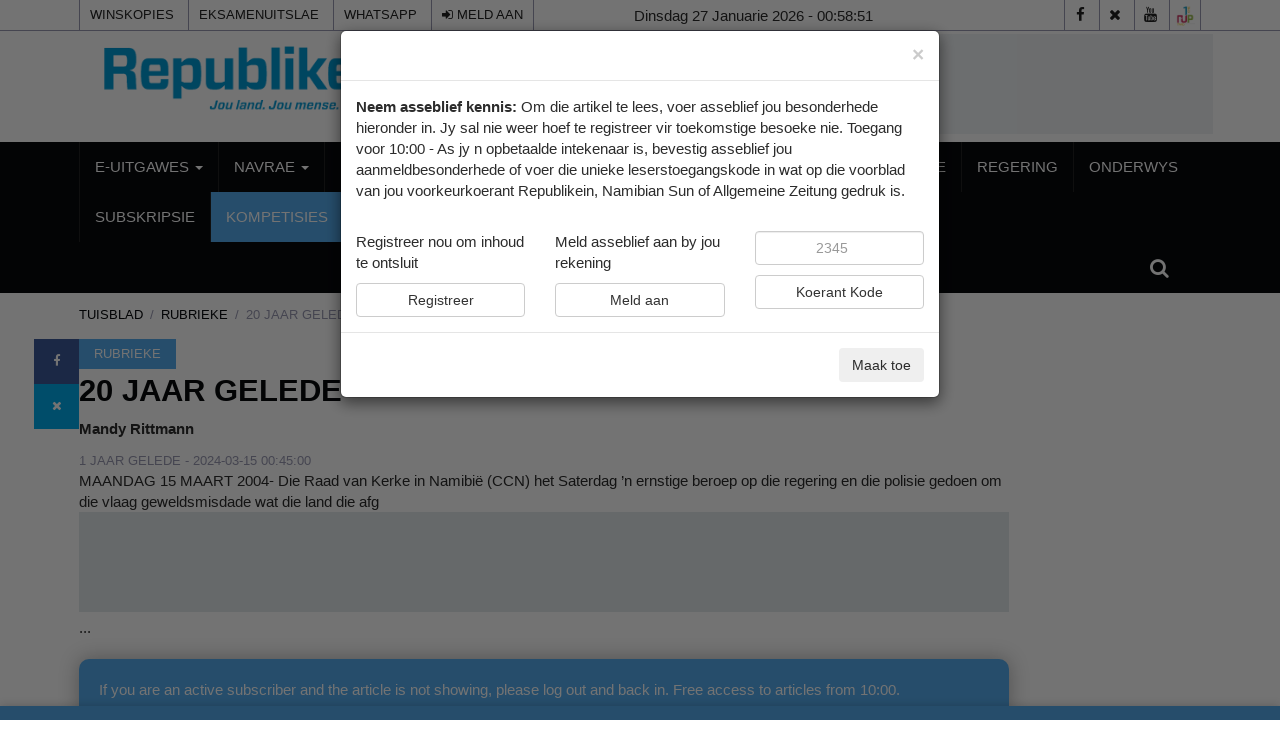

--- FILE ---
content_type: text/html; charset=UTF-8
request_url: https://www.republikein.com.na/rubrieke/20-jaar-gelede2024-03-15
body_size: 62884
content:
<!DOCTYPE html>
<html lang="af" xml:lang="af">
<head>
    

<title>    20 jaar gelede - Republikein - Jou Land, Jou Taal, Jou Nuus
</title>

<link rel="icon" type="image/png" href="/theme_republikein/images/favicon.jpg" />

            <meta charset="utf-8"/>
<meta http-equiv="X-UA-Compatible" content="IE=edge,chrome=1"/>
<meta http-equiv="Content-Type" content="text/html; charset=utf-8" />
<meta name="viewport" content="width=device-width, initial-scale=1.0, user-scalable=no" />
<meta name="apple-mobile-web-app-capable" content="yes">
<meta name="author" content="Republikein - Jou Land, Jou Taal, Jou Nuus" />
<meta name="ROBOTS" content="index,follow"/>
<meta name="language" content="af"/>
<meta name="copyright" content="Republikein"/>
<meta name="format-detection" content="telephone=no"/>


                        			<meta name="description"
    content="MAANDAG 15 MAART 2004- Die Raad van Kerke in Namibië (CCN) het Saterdag ’n ernstige beroep op die regering en die polisie gedoen om die vlaag geweldsmisdade wat die land die..." />
<meta name="keywords" content="20,jaar,gelede" />
<meta name="Idkeywords" content="108472" />
<meta name="pageType" content="article" />
<meta name="url" content="/rubrieke/20-jaar-gelede2024-03-15" />
<meta name="datePublished" content="2024-03-15T00:45:00+02:00" />
<meta name="dateModified" content="2024-03-15T00:41:58+02:00" />
<meta name="author" content="Mandy Rittmann" />
<meta name="inLanguage" content="af" />
<meta property="fb:app_id" content="" />
<meta property="og:url" content="/rubrieke/20-jaar-gelede2024-03-15" />
<meta property="og:title" content="20 jaar gelede" />
<meta property="og:description"
    content="MAANDAG 15 MAART 2004- Die Raad van Kerke in Namibië (CCN) het Saterdag ’n ernstige beroep op die regering en die polisie gedoen om die vlaag geweldsmisdade wat die land die..." />
<meta property="og:type" content="article" />
<meta property="og:locale" content="af" />
<meta property="og:site_name" content="Republikein" />
<meta property="article:published_time" content="2024-03-15 00:45:00" />
<meta property="article:author"
    content="Mandy Rittmann" />
<meta property="article:section" content="Rubrieke" />
<meta name="twitter:card" content="summary_large_image" />
<meta name="twitter:title" content="20 jaar gelede" />
<meta name="twitter:description"
    content="MAANDAG 15 MAART 2004- Die Raad van Kerke in Namibië (CCN) het Saterdag ’n ernstige beroep op die regering en die polisie gedoen om die vlaag geweldsmisdade wat die land die..." />
<meta property="og:image"
    content="https://cdn.nmh.com.na:2083/S3Server/republikein/uploads/images/2024/03/15/285903.jpg" />
<meta name="twitter:image"
    content="https://cdn.nmh.com.na:2083/S3Server/republikein/uploads/images/2024/03/15/285903.jpg" />
<meta name="thumbnailUrl"
    content="https://cdn.nmh.com.na:2083/S3Server/republikein/uploads/images/2024/03/15/285903.jpg" />
<meta property="og:image:width" content="600" />
<meta property="og:image:height" content="315" />
<meta itemprop="identifier" content="25915" />
<meta itemprop="headline" content="20 jaar gelede" />
<meta itemprop="pageType" content="article" />
<meta itemprop="articleSection" content="Rubrieke" />
<meta itemprop="datePublished" content="2024-03-15T00:45:00+02:00" />
<meta itemprop="dateModified" content="2024-03-15T00:41:58+02:00" />
<meta itemprop="url" content="/rubrieke/20-jaar-gelede2024-03-15" />
<meta itemprop="inLanguage" content="af" />
<meta itemprop="author" content="Mandy Rittmann" />
<meta itemprop="image"
    content="https://cdn.nmh.com.na:2083/S3Server/republikein/uploads/images/2024/03/15/285903.jpg" />
<meta itemprop="publisher" content="Republikein" />
<link rel="amphtml" href="/rubrieke/20-jaar-gelede2024-03-15/amp"><link href="/rubrieke/20-jaar-gelede2024-03-15" rel="canonical">


<script type="application/ld+json">
        {
            "@context": "https://schema.org",
            "@type": "NewsArticle",
            "dateCreated": "2024-03-15T00:45:00+02:00",
            "datePublished": "2024-03-15T00:45:00+02:00",
            "dateModified": "2024-03-15T00:41:58+02:00",
            "url": "/rubrieke/20-jaar-gelede2024-03-15",
            "headline": "20 jaar gelede",
            "description": "MAANDAG 15 MAART 2004- Die Raad van Kerke in Namibië (CCN) het Saterdag ’n ernstige beroep op die regering en die polisie gedoen om die vlaag geweldsmisdade wat die land die...",
            "keywords": "20,jaar,gelede",
            "inLanguage": "af",
            "mainEntityOfPage":{
              "@type": "WebPage",
              "@id": "/rubrieke/20-jaar-gelede2024-03-15"
            },   
            "thumbnailUrl": "https://cdn.nmh.com.na:2083/S3Server/republikein/uploads/images/2024/03/15/285903.jpg",
            "image": {
              "@type": "ImageObject",
              "url": "https://cdn.nmh.com.na:2083/S3Server/republikein/uploads/images/2024/03/15/285903.jpg"
            },
            "articleBody": "MAANDAG 15 MAART 2004- Die Raad van Kerke in Namibië (CCN) het Saterdag ’n ernstige beroep op die regering en die polisie gedoen om die vlaag geweldsmisdade wat die land die afgelope tyd teister, hok te slaan.- President Sam Nujoma het sy meegevoel aan die Spaanse koning Juan Carlos 1 betuig met die terroriste-aanval op die Atocha-treinstasie in Madrid wat die lewens van 200 mense geëis het en meer as ’n duisend mense beseer gelaat het.- Die spook van bewerings oor die beplande gifmoorde op mense in die verre-noordelike streke wie se name op ’n moordlys verskyn, weier om te gaan lê.DINSDAG16 MAART 2004- Die net van beweerde bedrog deur die omstrede buitelander, mnr. Aziz Kyababa, is gister ’n aks stywer getrek met sy eerste hofverskyning oor waarskynlik ’n reeks oortredings.- Die minister van basiese onderwys, sport en kultuur, mnr. John Mutorwa, het vandeesweek die wetsontwerp op erfenis in die Nasionale Vergadering ter tafel gelê en gemotiveer.WOENSDAG 17 MAART 2004- Namibië se vernaamste teenvoeters vir die afgelope nege jaar se kwynende ekonomiese groei is die Skorpion-sinkmyn en die Ramatex-tekstielfabriek.- ’n Ommeswaai in ’n polisieondersoek het ’n 32-jarige man wat beweer dat hy op 3 Februarie vanjaar deur ’n rower in sy kantoor by die onderneming Air Conditioning &amp; Ventilation in die suidelike nywerheidsgebied van Windhoek in die bors gewond is, in die beskuldigdebank laat beland.- Swangerskappe onder tieners in Namibië neem toe terwyl die omvang van aangemelde aborsies en aborsieverwante probleme as onrusbarend beskou word.DONDERDAG 18 MAART 2004- Die staat het suksesvol oor die eerste hekkie geseil in ’n poging om regter Elton Hoff se kwytskelding van die Caprivi-13 uit te daag.- Staatsdiensamptenare, ontwikkelingsprojekte en die onderwys gaan moontlik aan die kortste end trek in die minister van finansies se geskarrel na geld om haar begroting vir vanjaar te laat klop.- Die eerste reeks vergaderings het in die Suide begin om die lewensvatbaarheid vir die oprigting van ’n bykomende kraglyn tussen Keetmanshoop en Lüderitz te ondersoek.VRYDAG 19 MAART 2004- Lede van die polisie se eenheid vir ernstige misdaad en die spesiale taakmag het gisteroggend vroeg op ’n sjebien in Keetmanshoop toegeslaan en die tweede man in hegtenis geneem wat in verband met die wreedaardige moord op die De Sousa-egpaar en mnr. Koos Stoop gesoek is.- Die ontwikkelingsbeursie van N$1 325,5 miljoen vir 2004-’05 wat as riglyn in Namibië se rollende begroting voorgestel word, sal waarskynlik heelwat dunner word in die stryd om die land se toenemende begrotingstekort in toom te hou, het plaaslike ekonome gewaarsku.",
            "author": {
              "@type": "Person",
              "name": "Mandy Rittmann"
            },
            "publisher": {
              "@type": "Organization",
              "name": "Republikein - Jou Land, Jou Taal, Jou Nuus",
              "url": "/",
              "sameAs": [],
              "logo": {
                "@type": "ImageObject",
                "url": "/theme_republikein/images/logo.png",
                "width": "260",
                "height": "60"
              }
            },
            "copyrightHolder": {
              "@type": "Organization",
              "name": "Republikein - Jou Land, Jou Taal, Jou Nuus",
              "url": "/"
            }

        }
    </script>
                
<!-- THEME JS links -->
<!-- Common JS links -->
<link rel="dns-prefetch" href="//www.google-analytics.com">
<link rel="preconnect" href="//www.google-analytics.com">
<!-- Google tag (gtag.js) -->
<script async src="https://www.googletagmanager.com/gtag/js?id=G-77TBWENYV7"></script>
<script>
  window.dataLayer = window.dataLayer || [];
  function gtag(){dataLayer.push(arguments);}
  gtag('js', new Date());

  gtag('config', 'G-77TBWENYV7');
</script> 
<script>
/*! jQuery v2.2.4 | (c) jQuery Foundation | jquery.org/license */
!function(a,b){"object"==typeof module&&"object"==typeof module.exports?module.exports=a.document?b(a,!0):function(a){if(!a.document)throw new Error("jQuery requires a window with a document");return b(a)}:b(a)}("undefined"!=typeof window?window:this,function(a,b){var c=[],d=a.document,e=c.slice,f=c.concat,g=c.push,h=c.indexOf,i={},j=i.toString,k=i.hasOwnProperty,l={},m="2.2.4",n=function(a,b){return new n.fn.init(a,b)},o=/^[\s\uFEFF\xA0]+|[\s\uFEFF\xA0]+$/g,p=/^-ms-/,q=/-([\da-z])/gi,r=function(a,b){return b.toUpperCase()};n.fn=n.prototype={jquery:m,constructor:n,selector:"",length:0,toArray:function(){return e.call(this)},get:function(a){return null!=a?0>a?this[a+this.length]:this[a]:e.call(this)},pushStack:function(a){var b=n.merge(this.constructor(),a);return b.prevObject=this,b.context=this.context,b},each:function(a){return n.each(this,a)},map:function(a){return this.pushStack(n.map(this,function(b,c){return a.call(b,c,b)}))},slice:function(){return this.pushStack(e.apply(this,arguments))},first:function(){return this.eq(0)},last:function(){return this.eq(-1)},eq:function(a){var b=this.length,c=+a+(0>a?b:0);return this.pushStack(c>=0&&b>c?[this[c]]:[])},end:function(){return this.prevObject||this.constructor()},push:g,sort:c.sort,splice:c.splice},n.extend=n.fn.extend=function(){var a,b,c,d,e,f,g=arguments[0]||{},h=1,i=arguments.length,j=!1;for("boolean"==typeof g&&(j=g,g=arguments[h]||{},h++),"object"==typeof g||n.isFunction(g)||(g={}),h===i&&(g=this,h--);i>h;h++)if(null!=(a=arguments[h]))for(b in a)c=g[b],d=a[b],g!==d&&(j&&d&&(n.isPlainObject(d)||(e=n.isArray(d)))?(e?(e=!1,f=c&&n.isArray(c)?c:[]):f=c&&n.isPlainObject(c)?c:{},g[b]=n.extend(j,f,d)):void 0!==d&&(g[b]=d));return g},n.extend({expando:"jQuery"+(m+Math.random()).replace(/\D/g,""),isReady:!0,error:function(a){throw new Error(a)},noop:function(){},isFunction:function(a){return"function"===n.type(a)},isArray:Array.isArray,isWindow:function(a){return null!=a&&a===a.window},isNumeric:function(a){var b=a&&a.toString();return!n.isArray(a)&&b-parseFloat(b)+1>=0},isPlainObject:function(a){var b;if("object"!==n.type(a)||a.nodeType||n.isWindow(a))return!1;if(a.constructor&&!k.call(a,"constructor")&&!k.call(a.constructor.prototype||{},"isPrototypeOf"))return!1;for(b in a);return void 0===b||k.call(a,b)},isEmptyObject:function(a){var b;for(b in a)return!1;return!0},type:function(a){return null==a?a+"":"object"==typeof a||"function"==typeof a?i[j.call(a)]||"object":typeof a},globalEval:function(a){var b,c=eval;a=n.trim(a),a&&(1===a.indexOf("use strict")?(b=d.createElement("script"),b.text=a,d.head.appendChild(b).parentNode.removeChild(b)):c(a))},camelCase:function(a){return a.replace(p,"ms-").replace(q,r)},nodeName:function(a,b){return a.nodeName&&a.nodeName.toLowerCase()===b.toLowerCase()},each:function(a,b){var c,d=0;if(s(a)){for(c=a.length;c>d;d++)if(b.call(a[d],d,a[d])===!1)break}else for(d in a)if(b.call(a[d],d,a[d])===!1)break;return a},trim:function(a){return null==a?"":(a+"").replace(o,"")},makeArray:function(a,b){var c=b||[];return null!=a&&(s(Object(a))?n.merge(c,"string"==typeof a?[a]:a):g.call(c,a)),c},inArray:function(a,b,c){return null==b?-1:h.call(b,a,c)},merge:function(a,b){for(var c=+b.length,d=0,e=a.length;c>d;d++)a[e++]=b[d];return a.length=e,a},grep:function(a,b,c){for(var d,e=[],f=0,g=a.length,h=!c;g>f;f++)d=!b(a[f],f),d!==h&&e.push(a[f]);return e},map:function(a,b,c){var d,e,g=0,h=[];if(s(a))for(d=a.length;d>g;g++)e=b(a[g],g,c),null!=e&&h.push(e);else for(g in a)e=b(a[g],g,c),null!=e&&h.push(e);return f.apply([],h)},guid:1,proxy:function(a,b){var c,d,f;return"string"==typeof b&&(c=a[b],b=a,a=c),n.isFunction(a)?(d=e.call(arguments,2),f=function(){return a.apply(b||this,d.concat(e.call(arguments)))},f.guid=a.guid=a.guid||n.guid++,f):void 0},now:Date.now,support:l}),"function"==typeof Symbol&&(n.fn[Symbol.iterator]=c[Symbol.iterator]),n.each("Boolean Number String Function Array Date RegExp Object Error Symbol".split(" "),function(a,b){i["[object "+b+"]"]=b.toLowerCase()});function s(a){var b=!!a&&"length"in a&&a.length,c=n.type(a);return"function"===c||n.isWindow(a)?!1:"array"===c||0===b||"number"==typeof b&&b>0&&b-1 in a}var t=function(a){var b,c,d,e,f,g,h,i,j,k,l,m,n,o,p,q,r,s,t,u="sizzle"+1*new Date,v=a.document,w=0,x=0,y=ga(),z=ga(),A=ga(),B=function(a,b){return a===b&&(l=!0),0},C=1<<31,D={}.hasOwnProperty,E=[],F=E.pop,G=E.push,H=E.push,I=E.slice,J=function(a,b){for(var c=0,d=a.length;d>c;c++)if(a[c]===b)return c;return-1},K="checked|selected|async|autofocus|autoplay|controls|defer|disabled|hidden|ismap|loop|multiple|open|readonly|required|scoped",L="[\\x20\\t\\r\\n\\f]",M="(?:\\\\.|[\\w-]|[^\\x00-\\xa0])+",N="\\["+L+"*("+M+")(?:"+L+"*([*^$|!~]?=)"+L+"*(?:'((?:\\\\.|[^\\\\'])*)'|\"((?:\\\\.|[^\\\\\"])*)\"|("+M+"))|)"+L+"*\\]",O=":("+M+")(?:\\((('((?:\\\\.|[^\\\\'])*)'|\"((?:\\\\.|[^\\\\\"])*)\")|((?:\\\\.|[^\\\\()[\\]]|"+N+")*)|.*)\\)|)",P=new RegExp(L+"+","g"),Q=new RegExp("^"+L+"+|((?:^|[^\\\\])(?:\\\\.)*)"+L+"+$","g"),R=new RegExp("^"+L+"*,"+L+"*"),S=new RegExp("^"+L+"*([>+~]|"+L+")"+L+"*"),T=new RegExp("="+L+"*([^\\]'\"]*?)"+L+"*\\]","g"),U=new RegExp(O),V=new RegExp("^"+M+"$"),W={ID:new RegExp("^#("+M+")"),CLASS:new RegExp("^\\.("+M+")"),TAG:new RegExp("^("+M+"|[*])"),ATTR:new RegExp("^"+N),PSEUDO:new RegExp("^"+O),CHILD:new RegExp("^:(only|first|last|nth|nth-last)-(child|of-type)(?:\\("+L+"*(even|odd|(([+-]|)(\\d*)n|)"+L+"*(?:([+-]|)"+L+"*(\\d+)|))"+L+"*\\)|)","i"),bool:new RegExp("^(?:"+K+")$","i"),needsContext:new RegExp("^"+L+"*[>+~]|:(even|odd|eq|gt|lt|nth|first|last)(?:\\("+L+"*((?:-\\d)?\\d*)"+L+"*\\)|)(?=[^-]|$)","i")},X=/^(?:input|select|textarea|button)$/i,Y=/^h\d$/i,Z=/^[^{]+\{\s*\[native \w/,$=/^(?:#([\w-]+)|(\w+)|\.([\w-]+))$/,_=/[+~]/,aa=/'|\\/g,ba=new RegExp("\\\\([\\da-f]{1,6}"+L+"?|("+L+")|.)","ig"),ca=function(a,b,c){var d="0x"+b-65536;return d!==d||c?b:0>d?String.fromCharCode(d+65536):String.fromCharCode(d>>10|55296,1023&d|56320)},da=function(){m()};try{H.apply(E=I.call(v.childNodes),v.childNodes),E[v.childNodes.length].nodeType}catch(ea){H={apply:E.length?function(a,b){G.apply(a,I.call(b))}:function(a,b){var c=a.length,d=0;while(a[c++]=b[d++]);a.length=c-1}}}function fa(a,b,d,e){var f,h,j,k,l,o,r,s,w=b&&b.ownerDocument,x=b?b.nodeType:9;if(d=d||[],"string"!=typeof a||!a||1!==x&&9!==x&&11!==x)return d;if(!e&&((b?b.ownerDocument||b:v)!==n&&m(b),b=b||n,p)){if(11!==x&&(o=$.exec(a)))if(f=o[1]){if(9===x){if(!(j=b.getElementById(f)))return d;if(j.id===f)return d.push(j),d}else if(w&&(j=w.getElementById(f))&&t(b,j)&&j.id===f)return d.push(j),d}else{if(o[2])return H.apply(d,b.getElementsByTagName(a)),d;if((f=o[3])&&c.getElementsByClassName&&b.getElementsByClassName)return H.apply(d,b.getElementsByClassName(f)),d}if(c.qsa&&!A[a+" "]&&(!q||!q.test(a))){if(1!==x)w=b,s=a;else if("object"!==b.nodeName.toLowerCase()){(k=b.getAttribute("id"))?k=k.replace(aa,"\\$&"):b.setAttribute("id",k=u),r=g(a),h=r.length,l=V.test(k)?"#"+k:"[id='"+k+"']";while(h--)r[h]=l+" "+qa(r[h]);s=r.join(","),w=_.test(a)&&oa(b.parentNode)||b}if(s)try{return H.apply(d,w.querySelectorAll(s)),d}catch(y){}finally{k===u&&b.removeAttribute("id")}}}return i(a.replace(Q,"$1"),b,d,e)}function ga(){var a=[];function b(c,e){return a.push(c+" ")>d.cacheLength&&delete b[a.shift()],b[c+" "]=e}return b}function ha(a){return a[u]=!0,a}function ia(a){var b=n.createElement("div");try{return!!a(b)}catch(c){return!1}finally{b.parentNode&&b.parentNode.removeChild(b),b=null}}function ja(a,b){var c=a.split("|"),e=c.length;while(e--)d.attrHandle[c[e]]=b}function ka(a,b){var c=b&&a,d=c&&1===a.nodeType&&1===b.nodeType&&(~b.sourceIndex||C)-(~a.sourceIndex||C);if(d)return d;if(c)while(c=c.nextSibling)if(c===b)return-1;return a?1:-1}function la(a){return function(b){var c=b.nodeName.toLowerCase();return"input"===c&&b.type===a}}function ma(a){return function(b){var c=b.nodeName.toLowerCase();return("input"===c||"button"===c)&&b.type===a}}function na(a){return ha(function(b){return b=+b,ha(function(c,d){var e,f=a([],c.length,b),g=f.length;while(g--)c[e=f[g]]&&(c[e]=!(d[e]=c[e]))})})}function oa(a){return a&&"undefined"!=typeof a.getElementsByTagName&&a}c=fa.support={},f=fa.isXML=function(a){var b=a&&(a.ownerDocument||a).documentElement;return b?"HTML"!==b.nodeName:!1},m=fa.setDocument=function(a){var b,e,g=a?a.ownerDocument||a:v;return g!==n&&9===g.nodeType&&g.documentElement?(n=g,o=n.documentElement,p=!f(n),(e=n.defaultView)&&e.top!==e&&(e.addEventListener?e.addEventListener("unload",da,!1):e.attachEvent&&e.attachEvent("onunload",da)),c.attributes=ia(function(a){return a.className="i",!a.getAttribute("className")}),c.getElementsByTagName=ia(function(a){return a.appendChild(n.createComment("")),!a.getElementsByTagName("*").length}),c.getElementsByClassName=Z.test(n.getElementsByClassName),c.getById=ia(function(a){return o.appendChild(a).id=u,!n.getElementsByName||!n.getElementsByName(u).length}),c.getById?(d.find.ID=function(a,b){if("undefined"!=typeof b.getElementById&&p){var c=b.getElementById(a);return c?[c]:[]}},d.filter.ID=function(a){var b=a.replace(ba,ca);return function(a){return a.getAttribute("id")===b}}):(delete d.find.ID,d.filter.ID=function(a){var b=a.replace(ba,ca);return function(a){var c="undefined"!=typeof a.getAttributeNode&&a.getAttributeNode("id");return c&&c.value===b}}),d.find.TAG=c.getElementsByTagName?function(a,b){return"undefined"!=typeof b.getElementsByTagName?b.getElementsByTagName(a):c.qsa?b.querySelectorAll(a):void 0}:function(a,b){var c,d=[],e=0,f=b.getElementsByTagName(a);if("*"===a){while(c=f[e++])1===c.nodeType&&d.push(c);return d}return f},d.find.CLASS=c.getElementsByClassName&&function(a,b){return"undefined"!=typeof b.getElementsByClassName&&p?b.getElementsByClassName(a):void 0},r=[],q=[],(c.qsa=Z.test(n.querySelectorAll))&&(ia(function(a){o.appendChild(a).innerHTML="<a id='"+u+"'></a><select id='"+u+"-\r\\' msallowcapture=''><option selected=''></option></select>",a.querySelectorAll("[msallowcapture^='']").length&&q.push("[*^$]="+L+"*(?:''|\"\")"),a.querySelectorAll("[selected]").length||q.push("\\["+L+"*(?:value|"+K+")"),a.querySelectorAll("[id~="+u+"-]").length||q.push("~="),a.querySelectorAll(":checked").length||q.push(":checked"),a.querySelectorAll("a#"+u+"+*").length||q.push(".#.+[+~]")}),ia(function(a){var b=n.createElement("input");b.setAttribute("type","hidden"),a.appendChild(b).setAttribute("name","D"),a.querySelectorAll("[name=d]").length&&q.push("name"+L+"*[*^$|!~]?="),a.querySelectorAll(":enabled").length||q.push(":enabled",":disabled"),a.querySelectorAll("*,:x"),q.push(",.*:")})),(c.matchesSelector=Z.test(s=o.matches||o.webkitMatchesSelector||o.mozMatchesSelector||o.oMatchesSelector||o.msMatchesSelector))&&ia(function(a){c.disconnectedMatch=s.call(a,"div"),s.call(a,"[s!='']:x"),r.push("!=",O)}),q=q.length&&new RegExp(q.join("|")),r=r.length&&new RegExp(r.join("|")),b=Z.test(o.compareDocumentPosition),t=b||Z.test(o.contains)?function(a,b){var c=9===a.nodeType?a.documentElement:a,d=b&&b.parentNode;return a===d||!(!d||1!==d.nodeType||!(c.contains?c.contains(d):a.compareDocumentPosition&&16&a.compareDocumentPosition(d)))}:function(a,b){if(b)while(b=b.parentNode)if(b===a)return!0;return!1},B=b?function(a,b){if(a===b)return l=!0,0;var d=!a.compareDocumentPosition-!b.compareDocumentPosition;return d?d:(d=(a.ownerDocument||a)===(b.ownerDocument||b)?a.compareDocumentPosition(b):1,1&d||!c.sortDetached&&b.compareDocumentPosition(a)===d?a===n||a.ownerDocument===v&&t(v,a)?-1:b===n||b.ownerDocument===v&&t(v,b)?1:k?J(k,a)-J(k,b):0:4&d?-1:1)}:function(a,b){if(a===b)return l=!0,0;var c,d=0,e=a.parentNode,f=b.parentNode,g=[a],h=[b];if(!e||!f)return a===n?-1:b===n?1:e?-1:f?1:k?J(k,a)-J(k,b):0;if(e===f)return ka(a,b);c=a;while(c=c.parentNode)g.unshift(c);c=b;while(c=c.parentNode)h.unshift(c);while(g[d]===h[d])d++;return d?ka(g[d],h[d]):g[d]===v?-1:h[d]===v?1:0},n):n},fa.matches=function(a,b){return fa(a,null,null,b)},fa.matchesSelector=function(a,b){if((a.ownerDocument||a)!==n&&m(a),b=b.replace(T,"='$1']"),c.matchesSelector&&p&&!A[b+" "]&&(!r||!r.test(b))&&(!q||!q.test(b)))try{var d=s.call(a,b);if(d||c.disconnectedMatch||a.document&&11!==a.document.nodeType)return d}catch(e){}return fa(b,n,null,[a]).length>0},fa.contains=function(a,b){return(a.ownerDocument||a)!==n&&m(a),t(a,b)},fa.attr=function(a,b){(a.ownerDocument||a)!==n&&m(a);var e=d.attrHandle[b.toLowerCase()],f=e&&D.call(d.attrHandle,b.toLowerCase())?e(a,b,!p):void 0;return void 0!==f?f:c.attributes||!p?a.getAttribute(b):(f=a.getAttributeNode(b))&&f.specified?f.value:null},fa.error=function(a){throw new Error("Syntax error, unrecognized expression: "+a)},fa.uniqueSort=function(a){var b,d=[],e=0,f=0;if(l=!c.detectDuplicates,k=!c.sortStable&&a.slice(0),a.sort(B),l){while(b=a[f++])b===a[f]&&(e=d.push(f));while(e--)a.splice(d[e],1)}return k=null,a},e=fa.getText=function(a){var b,c="",d=0,f=a.nodeType;if(f){if(1===f||9===f||11===f){if("string"==typeof a.textContent)return a.textContent;for(a=a.firstChild;a;a=a.nextSibling)c+=e(a)}else if(3===f||4===f)return a.nodeValue}else while(b=a[d++])c+=e(b);return c},d=fa.selectors={cacheLength:50,createPseudo:ha,match:W,attrHandle:{},find:{},relative:{">":{dir:"parentNode",first:!0}," ":{dir:"parentNode"},"+":{dir:"previousSibling",first:!0},"~":{dir:"previousSibling"}},preFilter:{ATTR:function(a){return a[1]=a[1].replace(ba,ca),a[3]=(a[3]||a[4]||a[5]||"").replace(ba,ca),"~="===a[2]&&(a[3]=" "+a[3]+" "),a.slice(0,4)},CHILD:function(a){return a[1]=a[1].toLowerCase(),"nth"===a[1].slice(0,3)?(a[3]||fa.error(a[0]),a[4]=+(a[4]?a[5]+(a[6]||1):2*("even"===a[3]||"odd"===a[3])),a[5]=+(a[7]+a[8]||"odd"===a[3])):a[3]&&fa.error(a[0]),a},PSEUDO:function(a){var b,c=!a[6]&&a[2];return W.CHILD.test(a[0])?null:(a[3]?a[2]=a[4]||a[5]||"":c&&U.test(c)&&(b=g(c,!0))&&(b=c.indexOf(")",c.length-b)-c.length)&&(a[0]=a[0].slice(0,b),a[2]=c.slice(0,b)),a.slice(0,3))}},filter:{TAG:function(a){var b=a.replace(ba,ca).toLowerCase();return"*"===a?function(){return!0}:function(a){return a.nodeName&&a.nodeName.toLowerCase()===b}},CLASS:function(a){var b=y[a+" "];return b||(b=new RegExp("(^|"+L+")"+a+"("+L+"|$)"))&&y(a,function(a){return b.test("string"==typeof a.className&&a.className||"undefined"!=typeof a.getAttribute&&a.getAttribute("class")||"")})},ATTR:function(a,b,c){return function(d){var e=fa.attr(d,a);return null==e?"!="===b:b?(e+="","="===b?e===c:"!="===b?e!==c:"^="===b?c&&0===e.indexOf(c):"*="===b?c&&e.indexOf(c)>-1:"$="===b?c&&e.slice(-c.length)===c:"~="===b?(" "+e.replace(P," ")+" ").indexOf(c)>-1:"|="===b?e===c||e.slice(0,c.length+1)===c+"-":!1):!0}},CHILD:function(a,b,c,d,e){var f="nth"!==a.slice(0,3),g="last"!==a.slice(-4),h="of-type"===b;return 1===d&&0===e?function(a){return!!a.parentNode}:function(b,c,i){var j,k,l,m,n,o,p=f!==g?"nextSibling":"previousSibling",q=b.parentNode,r=h&&b.nodeName.toLowerCase(),s=!i&&!h,t=!1;if(q){if(f){while(p){m=b;while(m=m[p])if(h?m.nodeName.toLowerCase()===r:1===m.nodeType)return!1;o=p="only"===a&&!o&&"nextSibling"}return!0}if(o=[g?q.firstChild:q.lastChild],g&&s){m=q,l=m[u]||(m[u]={}),k=l[m.uniqueID]||(l[m.uniqueID]={}),j=k[a]||[],n=j[0]===w&&j[1],t=n&&j[2],m=n&&q.childNodes[n];while(m=++n&&m&&m[p]||(t=n=0)||o.pop())if(1===m.nodeType&&++t&&m===b){k[a]=[w,n,t];break}}else if(s&&(m=b,l=m[u]||(m[u]={}),k=l[m.uniqueID]||(l[m.uniqueID]={}),j=k[a]||[],n=j[0]===w&&j[1],t=n),t===!1)while(m=++n&&m&&m[p]||(t=n=0)||o.pop())if((h?m.nodeName.toLowerCase()===r:1===m.nodeType)&&++t&&(s&&(l=m[u]||(m[u]={}),k=l[m.uniqueID]||(l[m.uniqueID]={}),k[a]=[w,t]),m===b))break;return t-=e,t===d||t%d===0&&t/d>=0}}},PSEUDO:function(a,b){var c,e=d.pseudos[a]||d.setFilters[a.toLowerCase()]||fa.error("unsupported pseudo: "+a);return e[u]?e(b):e.length>1?(c=[a,a,"",b],d.setFilters.hasOwnProperty(a.toLowerCase())?ha(function(a,c){var d,f=e(a,b),g=f.length;while(g--)d=J(a,f[g]),a[d]=!(c[d]=f[g])}):function(a){return e(a,0,c)}):e}},pseudos:{not:ha(function(a){var b=[],c=[],d=h(a.replace(Q,"$1"));return d[u]?ha(function(a,b,c,e){var f,g=d(a,null,e,[]),h=a.length;while(h--)(f=g[h])&&(a[h]=!(b[h]=f))}):function(a,e,f){return b[0]=a,d(b,null,f,c),b[0]=null,!c.pop()}}),has:ha(function(a){return function(b){return fa(a,b).length>0}}),contains:ha(function(a){return a=a.replace(ba,ca),function(b){return(b.textContent||b.innerText||e(b)).indexOf(a)>-1}}),lang:ha(function(a){return V.test(a||"")||fa.error("unsupported lang: "+a),a=a.replace(ba,ca).toLowerCase(),function(b){var c;do if(c=p?b.lang:b.getAttribute("xml:lang")||b.getAttribute("lang"))return c=c.toLowerCase(),c===a||0===c.indexOf(a+"-");while((b=b.parentNode)&&1===b.nodeType);return!1}}),target:function(b){var c=a.location&&a.location.hash;return c&&c.slice(1)===b.id},root:function(a){return a===o},focus:function(a){return a===n.activeElement&&(!n.hasFocus||n.hasFocus())&&!!(a.type||a.href||~a.tabIndex)},enabled:function(a){return a.disabled===!1},disabled:function(a){return a.disabled===!0},checked:function(a){var b=a.nodeName.toLowerCase();return"input"===b&&!!a.checked||"option"===b&&!!a.selected},selected:function(a){return a.parentNode&&a.parentNode.selectedIndex,a.selected===!0},empty:function(a){for(a=a.firstChild;a;a=a.nextSibling)if(a.nodeType<6)return!1;return!0},parent:function(a){return!d.pseudos.empty(a)},header:function(a){return Y.test(a.nodeName)},input:function(a){return X.test(a.nodeName)},button:function(a){var b=a.nodeName.toLowerCase();return"input"===b&&"button"===a.type||"button"===b},text:function(a){var b;return"input"===a.nodeName.toLowerCase()&&"text"===a.type&&(null==(b=a.getAttribute("type"))||"text"===b.toLowerCase())},first:na(function(){return[0]}),last:na(function(a,b){return[b-1]}),eq:na(function(a,b,c){return[0>c?c+b:c]}),even:na(function(a,b){for(var c=0;b>c;c+=2)a.push(c);return a}),odd:na(function(a,b){for(var c=1;b>c;c+=2)a.push(c);return a}),lt:na(function(a,b,c){for(var d=0>c?c+b:c;--d>=0;)a.push(d);return a}),gt:na(function(a,b,c){for(var d=0>c?c+b:c;++d<b;)a.push(d);return a})}},d.pseudos.nth=d.pseudos.eq;for(b in{radio:!0,checkbox:!0,file:!0,password:!0,image:!0})d.pseudos[b]=la(b);for(b in{submit:!0,reset:!0})d.pseudos[b]=ma(b);function pa(){}pa.prototype=d.filters=d.pseudos,d.setFilters=new pa,g=fa.tokenize=function(a,b){var c,e,f,g,h,i,j,k=z[a+" "];if(k)return b?0:k.slice(0);h=a,i=[],j=d.preFilter;while(h){c&&!(e=R.exec(h))||(e&&(h=h.slice(e[0].length)||h),i.push(f=[])),c=!1,(e=S.exec(h))&&(c=e.shift(),f.push({value:c,type:e[0].replace(Q," ")}),h=h.slice(c.length));for(g in d.filter)!(e=W[g].exec(h))||j[g]&&!(e=j[g](e))||(c=e.shift(),f.push({value:c,type:g,matches:e}),h=h.slice(c.length));if(!c)break}return b?h.length:h?fa.error(a):z(a,i).slice(0)};function qa(a){for(var b=0,c=a.length,d="";c>b;b++)d+=a[b].value;return d}function ra(a,b,c){var d=b.dir,e=c&&"parentNode"===d,f=x++;return b.first?function(b,c,f){while(b=b[d])if(1===b.nodeType||e)return a(b,c,f)}:function(b,c,g){var h,i,j,k=[w,f];if(g){while(b=b[d])if((1===b.nodeType||e)&&a(b,c,g))return!0}else while(b=b[d])if(1===b.nodeType||e){if(j=b[u]||(b[u]={}),i=j[b.uniqueID]||(j[b.uniqueID]={}),(h=i[d])&&h[0]===w&&h[1]===f)return k[2]=h[2];if(i[d]=k,k[2]=a(b,c,g))return!0}}}function sa(a){return a.length>1?function(b,c,d){var e=a.length;while(e--)if(!a[e](b,c,d))return!1;return!0}:a[0]}function ta(a,b,c){for(var d=0,e=b.length;e>d;d++)fa(a,b[d],c);return c}function ua(a,b,c,d,e){for(var f,g=[],h=0,i=a.length,j=null!=b;i>h;h++)(f=a[h])&&(c&&!c(f,d,e)||(g.push(f),j&&b.push(h)));return g}function va(a,b,c,d,e,f){return d&&!d[u]&&(d=va(d)),e&&!e[u]&&(e=va(e,f)),ha(function(f,g,h,i){var j,k,l,m=[],n=[],o=g.length,p=f||ta(b||"*",h.nodeType?[h]:h,[]),q=!a||!f&&b?p:ua(p,m,a,h,i),r=c?e||(f?a:o||d)?[]:g:q;if(c&&c(q,r,h,i),d){j=ua(r,n),d(j,[],h,i),k=j.length;while(k--)(l=j[k])&&(r[n[k]]=!(q[n[k]]=l))}if(f){if(e||a){if(e){j=[],k=r.length;while(k--)(l=r[k])&&j.push(q[k]=l);e(null,r=[],j,i)}k=r.length;while(k--)(l=r[k])&&(j=e?J(f,l):m[k])>-1&&(f[j]=!(g[j]=l))}}else r=ua(r===g?r.splice(o,r.length):r),e?e(null,g,r,i):H.apply(g,r)})}function wa(a){for(var b,c,e,f=a.length,g=d.relative[a[0].type],h=g||d.relative[" "],i=g?1:0,k=ra(function(a){return a===b},h,!0),l=ra(function(a){return J(b,a)>-1},h,!0),m=[function(a,c,d){var e=!g&&(d||c!==j)||((b=c).nodeType?k(a,c,d):l(a,c,d));return b=null,e}];f>i;i++)if(c=d.relative[a[i].type])m=[ra(sa(m),c)];else{if(c=d.filter[a[i].type].apply(null,a[i].matches),c[u]){for(e=++i;f>e;e++)if(d.relative[a[e].type])break;return va(i>1&&sa(m),i>1&&qa(a.slice(0,i-1).concat({value:" "===a[i-2].type?"*":""})).replace(Q,"$1"),c,e>i&&wa(a.slice(i,e)),f>e&&wa(a=a.slice(e)),f>e&&qa(a))}m.push(c)}return sa(m)}function xa(a,b){var c=b.length>0,e=a.length>0,f=function(f,g,h,i,k){var l,o,q,r=0,s="0",t=f&&[],u=[],v=j,x=f||e&&d.find.TAG("*",k),y=w+=null==v?1:Math.random()||.1,z=x.length;for(k&&(j=g===n||g||k);s!==z&&null!=(l=x[s]);s++){if(e&&l){o=0,g||l.ownerDocument===n||(m(l),h=!p);while(q=a[o++])if(q(l,g||n,h)){i.push(l);break}k&&(w=y)}c&&((l=!q&&l)&&r--,f&&t.push(l))}if(r+=s,c&&s!==r){o=0;while(q=b[o++])q(t,u,g,h);if(f){if(r>0)while(s--)t[s]||u[s]||(u[s]=F.call(i));u=ua(u)}H.apply(i,u),k&&!f&&u.length>0&&r+b.length>1&&fa.uniqueSort(i)}return k&&(w=y,j=v),t};return c?ha(f):f}return h=fa.compile=function(a,b){var c,d=[],e=[],f=A[a+" "];if(!f){b||(b=g(a)),c=b.length;while(c--)f=wa(b[c]),f[u]?d.push(f):e.push(f);f=A(a,xa(e,d)),f.selector=a}return f},i=fa.select=function(a,b,e,f){var i,j,k,l,m,n="function"==typeof a&&a,o=!f&&g(a=n.selector||a);if(e=e||[],1===o.length){if(j=o[0]=o[0].slice(0),j.length>2&&"ID"===(k=j[0]).type&&c.getById&&9===b.nodeType&&p&&d.relative[j[1].type]){if(b=(d.find.ID(k.matches[0].replace(ba,ca),b)||[])[0],!b)return e;n&&(b=b.parentNode),a=a.slice(j.shift().value.length)}i=W.needsContext.test(a)?0:j.length;while(i--){if(k=j[i],d.relative[l=k.type])break;if((m=d.find[l])&&(f=m(k.matches[0].replace(ba,ca),_.test(j[0].type)&&oa(b.parentNode)||b))){if(j.splice(i,1),a=f.length&&qa(j),!a)return H.apply(e,f),e;break}}}return(n||h(a,o))(f,b,!p,e,!b||_.test(a)&&oa(b.parentNode)||b),e},c.sortStable=u.split("").sort(B).join("")===u,c.detectDuplicates=!!l,m(),c.sortDetached=ia(function(a){return 1&a.compareDocumentPosition(n.createElement("div"))}),ia(function(a){return a.innerHTML="<a href='#'></a>","#"===a.firstChild.getAttribute("href")})||ja("type|href|height|width",function(a,b,c){return c?void 0:a.getAttribute(b,"type"===b.toLowerCase()?1:2)}),c.attributes&&ia(function(a){return a.innerHTML="<input/>",a.firstChild.setAttribute("value",""),""===a.firstChild.getAttribute("value")})||ja("value",function(a,b,c){return c||"input"!==a.nodeName.toLowerCase()?void 0:a.defaultValue}),ia(function(a){return null==a.getAttribute("disabled")})||ja(K,function(a,b,c){var d;return c?void 0:a[b]===!0?b.toLowerCase():(d=a.getAttributeNode(b))&&d.specified?d.value:null}),fa}(a);n.find=t,n.expr=t.selectors,n.expr[":"]=n.expr.pseudos,n.uniqueSort=n.unique=t.uniqueSort,n.text=t.getText,n.isXMLDoc=t.isXML,n.contains=t.contains;var u=function(a,b,c){var d=[],e=void 0!==c;while((a=a[b])&&9!==a.nodeType)if(1===a.nodeType){if(e&&n(a).is(c))break;d.push(a)}return d},v=function(a,b){for(var c=[];a;a=a.nextSibling)1===a.nodeType&&a!==b&&c.push(a);return c},w=n.expr.match.needsContext,x=/^<([\w-]+)\s*\/?>(?:<\/\1>|)$/,y=/^.[^:#\[\.,]*$/;function z(a,b,c){if(n.isFunction(b))return n.grep(a,function(a,d){return!!b.call(a,d,a)!==c});if(b.nodeType)return n.grep(a,function(a){return a===b!==c});if("string"==typeof b){if(y.test(b))return n.filter(b,a,c);b=n.filter(b,a)}return n.grep(a,function(a){return h.call(b,a)>-1!==c})}n.filter=function(a,b,c){var d=b[0];return c&&(a=":not("+a+")"),1===b.length&&1===d.nodeType?n.find.matchesSelector(d,a)?[d]:[]:n.find.matches(a,n.grep(b,function(a){return 1===a.nodeType}))},n.fn.extend({find:function(a){var b,c=this.length,d=[],e=this;if("string"!=typeof a)return this.pushStack(n(a).filter(function(){for(b=0;c>b;b++)if(n.contains(e[b],this))return!0}));for(b=0;c>b;b++)n.find(a,e[b],d);return d=this.pushStack(c>1?n.unique(d):d),d.selector=this.selector?this.selector+" "+a:a,d},filter:function(a){return this.pushStack(z(this,a||[],!1))},not:function(a){return this.pushStack(z(this,a||[],!0))},is:function(a){return!!z(this,"string"==typeof a&&w.test(a)?n(a):a||[],!1).length}});var A,B=/^(?:\s*(<[\w\W]+>)[^>]*|#([\w-]*))$/,C=n.fn.init=function(a,b,c){var e,f;if(!a)return this;if(c=c||A,"string"==typeof a){if(e="<"===a[0]&&">"===a[a.length-1]&&a.length>=3?[null,a,null]:B.exec(a),!e||!e[1]&&b)return!b||b.jquery?(b||c).find(a):this.constructor(b).find(a);if(e[1]){if(b=b instanceof n?b[0]:b,n.merge(this,n.parseHTML(e[1],b&&b.nodeType?b.ownerDocument||b:d,!0)),x.test(e[1])&&n.isPlainObject(b))for(e in b)n.isFunction(this[e])?this[e](b[e]):this.attr(e,b[e]);return this}return f=d.getElementById(e[2]),f&&f.parentNode&&(this.length=1,this[0]=f),this.context=d,this.selector=a,this}return a.nodeType?(this.context=this[0]=a,this.length=1,this):n.isFunction(a)?void 0!==c.ready?c.ready(a):a(n):(void 0!==a.selector&&(this.selector=a.selector,this.context=a.context),n.makeArray(a,this))};C.prototype=n.fn,A=n(d);var D=/^(?:parents|prev(?:Until|All))/,E={children:!0,contents:!0,next:!0,prev:!0};n.fn.extend({has:function(a){var b=n(a,this),c=b.length;return this.filter(function(){for(var a=0;c>a;a++)if(n.contains(this,b[a]))return!0})},closest:function(a,b){for(var c,d=0,e=this.length,f=[],g=w.test(a)||"string"!=typeof a?n(a,b||this.context):0;e>d;d++)for(c=this[d];c&&c!==b;c=c.parentNode)if(c.nodeType<11&&(g?g.index(c)>-1:1===c.nodeType&&n.find.matchesSelector(c,a))){f.push(c);break}return this.pushStack(f.length>1?n.uniqueSort(f):f)},index:function(a){return a?"string"==typeof a?h.call(n(a),this[0]):h.call(this,a.jquery?a[0]:a):this[0]&&this[0].parentNode?this.first().prevAll().length:-1},add:function(a,b){return this.pushStack(n.uniqueSort(n.merge(this.get(),n(a,b))))},addBack:function(a){return this.add(null==a?this.prevObject:this.prevObject.filter(a))}});function F(a,b){while((a=a[b])&&1!==a.nodeType);return a}n.each({parent:function(a){var b=a.parentNode;return b&&11!==b.nodeType?b:null},parents:function(a){return u(a,"parentNode")},parentsUntil:function(a,b,c){return u(a,"parentNode",c)},next:function(a){return F(a,"nextSibling")},prev:function(a){return F(a,"previousSibling")},nextAll:function(a){return u(a,"nextSibling")},prevAll:function(a){return u(a,"previousSibling")},nextUntil:function(a,b,c){return u(a,"nextSibling",c)},prevUntil:function(a,b,c){return u(a,"previousSibling",c)},siblings:function(a){return v((a.parentNode||{}).firstChild,a)},children:function(a){return v(a.firstChild)},contents:function(a){return a.contentDocument||n.merge([],a.childNodes)}},function(a,b){n.fn[a]=function(c,d){var e=n.map(this,b,c);return"Until"!==a.slice(-5)&&(d=c),d&&"string"==typeof d&&(e=n.filter(d,e)),this.length>1&&(E[a]||n.uniqueSort(e),D.test(a)&&e.reverse()),this.pushStack(e)}});var G=/\S+/g;function H(a){var b={};return n.each(a.match(G)||[],function(a,c){b[c]=!0}),b}n.Callbacks=function(a){a="string"==typeof a?H(a):n.extend({},a);var b,c,d,e,f=[],g=[],h=-1,i=function(){for(e=a.once,d=b=!0;g.length;h=-1){c=g.shift();while(++h<f.length)f[h].apply(c[0],c[1])===!1&&a.stopOnFalse&&(h=f.length,c=!1)}a.memory||(c=!1),b=!1,e&&(f=c?[]:"")},j={add:function(){return f&&(c&&!b&&(h=f.length-1,g.push(c)),function d(b){n.each(b,function(b,c){n.isFunction(c)?a.unique&&j.has(c)||f.push(c):c&&c.length&&"string"!==n.type(c)&&d(c)})}(arguments),c&&!b&&i()),this},remove:function(){return n.each(arguments,function(a,b){var c;while((c=n.inArray(b,f,c))>-1)f.splice(c,1),h>=c&&h--}),this},has:function(a){return a?n.inArray(a,f)>-1:f.length>0},empty:function(){return f&&(f=[]),this},disable:function(){return e=g=[],f=c="",this},disabled:function(){return!f},lock:function(){return e=g=[],c||(f=c=""),this},locked:function(){return!!e},fireWith:function(a,c){return e||(c=c||[],c=[a,c.slice?c.slice():c],g.push(c),b||i()),this},fire:function(){return j.fireWith(this,arguments),this},fired:function(){return!!d}};return j},n.extend({Deferred:function(a){var b=[["resolve","done",n.Callbacks("once memory"),"resolved"],["reject","fail",n.Callbacks("once memory"),"rejected"],["notify","progress",n.Callbacks("memory")]],c="pending",d={state:function(){return c},always:function(){return e.done(arguments).fail(arguments),this},then:function(){var a=arguments;return n.Deferred(function(c){n.each(b,function(b,f){var g=n.isFunction(a[b])&&a[b];e[f[1]](function(){var a=g&&g.apply(this,arguments);a&&n.isFunction(a.promise)?a.promise().progress(c.notify).done(c.resolve).fail(c.reject):c[f[0]+"With"](this===d?c.promise():this,g?[a]:arguments)})}),a=null}).promise()},promise:function(a){return null!=a?n.extend(a,d):d}},e={};return d.pipe=d.then,n.each(b,function(a,f){var g=f[2],h=f[3];d[f[1]]=g.add,h&&g.add(function(){c=h},b[1^a][2].disable,b[2][2].lock),e[f[0]]=function(){return e[f[0]+"With"](this===e?d:this,arguments),this},e[f[0]+"With"]=g.fireWith}),d.promise(e),a&&a.call(e,e),e},when:function(a){var b=0,c=e.call(arguments),d=c.length,f=1!==d||a&&n.isFunction(a.promise)?d:0,g=1===f?a:n.Deferred(),h=function(a,b,c){return function(d){b[a]=this,c[a]=arguments.length>1?e.call(arguments):d,c===i?g.notifyWith(b,c):--f||g.resolveWith(b,c)}},i,j,k;if(d>1)for(i=new Array(d),j=new Array(d),k=new Array(d);d>b;b++)c[b]&&n.isFunction(c[b].promise)?c[b].promise().progress(h(b,j,i)).done(h(b,k,c)).fail(g.reject):--f;return f||g.resolveWith(k,c),g.promise()}});var I;n.fn.ready=function(a){return n.ready.promise().done(a),this},n.extend({isReady:!1,readyWait:1,holdReady:function(a){a?n.readyWait++:n.ready(!0)},ready:function(a){(a===!0?--n.readyWait:n.isReady)||(n.isReady=!0,a!==!0&&--n.readyWait>0||(I.resolveWith(d,[n]),n.fn.triggerHandler&&(n(d).triggerHandler("ready"),n(d).off("ready"))))}});function J(){d.removeEventListener("DOMContentLoaded",J),a.removeEventListener("load",J),n.ready()}n.ready.promise=function(b){return I||(I=n.Deferred(),"complete"===d.readyState||"loading"!==d.readyState&&!d.documentElement.doScroll?a.setTimeout(n.ready):(d.addEventListener("DOMContentLoaded",J),a.addEventListener("load",J))),I.promise(b)},n.ready.promise();var K=function(a,b,c,d,e,f,g){var h=0,i=a.length,j=null==c;if("object"===n.type(c)){e=!0;for(h in c)K(a,b,h,c[h],!0,f,g)}else if(void 0!==d&&(e=!0,n.isFunction(d)||(g=!0),j&&(g?(b.call(a,d),b=null):(j=b,b=function(a,b,c){return j.call(n(a),c)})),b))for(;i>h;h++)b(a[h],c,g?d:d.call(a[h],h,b(a[h],c)));return e?a:j?b.call(a):i?b(a[0],c):f},L=function(a){return 1===a.nodeType||9===a.nodeType||!+a.nodeType};function M(){this.expando=n.expando+M.uid++}M.uid=1,M.prototype={register:function(a,b){var c=b||{};return a.nodeType?a[this.expando]=c:Object.defineProperty(a,this.expando,{value:c,writable:!0,configurable:!0}),a[this.expando]},cache:function(a){if(!L(a))return{};var b=a[this.expando];return b||(b={},L(a)&&(a.nodeType?a[this.expando]=b:Object.defineProperty(a,this.expando,{value:b,configurable:!0}))),b},set:function(a,b,c){var d,e=this.cache(a);if("string"==typeof b)e[b]=c;else for(d in b)e[d]=b[d];return e},get:function(a,b){return void 0===b?this.cache(a):a[this.expando]&&a[this.expando][b]},access:function(a,b,c){var d;return void 0===b||b&&"string"==typeof b&&void 0===c?(d=this.get(a,b),void 0!==d?d:this.get(a,n.camelCase(b))):(this.set(a,b,c),void 0!==c?c:b)},remove:function(a,b){var c,d,e,f=a[this.expando];if(void 0!==f){if(void 0===b)this.register(a);else{n.isArray(b)?d=b.concat(b.map(n.camelCase)):(e=n.camelCase(b),b in f?d=[b,e]:(d=e,d=d in f?[d]:d.match(G)||[])),c=d.length;while(c--)delete f[d[c]]}(void 0===b||n.isEmptyObject(f))&&(a.nodeType?a[this.expando]=void 0:delete a[this.expando])}},hasData:function(a){var b=a[this.expando];return void 0!==b&&!n.isEmptyObject(b)}};var N=new M,O=new M,P=/^(?:\{[\w\W]*\}|\[[\w\W]*\])$/,Q=/[A-Z]/g;function R(a,b,c){var d;if(void 0===c&&1===a.nodeType)if(d="data-"+b.replace(Q,"-$&").toLowerCase(),c=a.getAttribute(d),"string"==typeof c){try{c="true"===c?!0:"false"===c?!1:"null"===c?null:+c+""===c?+c:P.test(c)?n.parseJSON(c):c;
}catch(e){}O.set(a,b,c)}else c=void 0;return c}n.extend({hasData:function(a){return O.hasData(a)||N.hasData(a)},data:function(a,b,c){return O.access(a,b,c)},removeData:function(a,b){O.remove(a,b)},_data:function(a,b,c){return N.access(a,b,c)},_removeData:function(a,b){N.remove(a,b)}}),n.fn.extend({data:function(a,b){var c,d,e,f=this[0],g=f&&f.attributes;if(void 0===a){if(this.length&&(e=O.get(f),1===f.nodeType&&!N.get(f,"hasDataAttrs"))){c=g.length;while(c--)g[c]&&(d=g[c].name,0===d.indexOf("data-")&&(d=n.camelCase(d.slice(5)),R(f,d,e[d])));N.set(f,"hasDataAttrs",!0)}return e}return"object"==typeof a?this.each(function(){O.set(this,a)}):K(this,function(b){var c,d;if(f&&void 0===b){if(c=O.get(f,a)||O.get(f,a.replace(Q,"-$&").toLowerCase()),void 0!==c)return c;if(d=n.camelCase(a),c=O.get(f,d),void 0!==c)return c;if(c=R(f,d,void 0),void 0!==c)return c}else d=n.camelCase(a),this.each(function(){var c=O.get(this,d);O.set(this,d,b),a.indexOf("-")>-1&&void 0!==c&&O.set(this,a,b)})},null,b,arguments.length>1,null,!0)},removeData:function(a){return this.each(function(){O.remove(this,a)})}}),n.extend({queue:function(a,b,c){var d;return a?(b=(b||"fx")+"queue",d=N.get(a,b),c&&(!d||n.isArray(c)?d=N.access(a,b,n.makeArray(c)):d.push(c)),d||[]):void 0},dequeue:function(a,b){b=b||"fx";var c=n.queue(a,b),d=c.length,e=c.shift(),f=n._queueHooks(a,b),g=function(){n.dequeue(a,b)};"inprogress"===e&&(e=c.shift(),d--),e&&("fx"===b&&c.unshift("inprogress"),delete f.stop,e.call(a,g,f)),!d&&f&&f.empty.fire()},_queueHooks:function(a,b){var c=b+"queueHooks";return N.get(a,c)||N.access(a,c,{empty:n.Callbacks("once memory").add(function(){N.remove(a,[b+"queue",c])})})}}),n.fn.extend({queue:function(a,b){var c=2;return"string"!=typeof a&&(b=a,a="fx",c--),arguments.length<c?n.queue(this[0],a):void 0===b?this:this.each(function(){var c=n.queue(this,a,b);n._queueHooks(this,a),"fx"===a&&"inprogress"!==c[0]&&n.dequeue(this,a)})},dequeue:function(a){return this.each(function(){n.dequeue(this,a)})},clearQueue:function(a){return this.queue(a||"fx",[])},promise:function(a,b){var c,d=1,e=n.Deferred(),f=this,g=this.length,h=function(){--d||e.resolveWith(f,[f])};"string"!=typeof a&&(b=a,a=void 0),a=a||"fx";while(g--)c=N.get(f[g],a+"queueHooks"),c&&c.empty&&(d++,c.empty.add(h));return h(),e.promise(b)}});var S=/[+-]?(?:\d*\.|)\d+(?:[eE][+-]?\d+|)/.source,T=new RegExp("^(?:([+-])=|)("+S+")([a-z%]*)$","i"),U=["Top","Right","Bottom","Left"],V=function(a,b){return a=b||a,"none"===n.css(a,"display")||!n.contains(a.ownerDocument,a)};function W(a,b,c,d){var e,f=1,g=20,h=d?function(){return d.cur()}:function(){return n.css(a,b,"")},i=h(),j=c&&c[3]||(n.cssNumber[b]?"":"px"),k=(n.cssNumber[b]||"px"!==j&&+i)&&T.exec(n.css(a,b));if(k&&k[3]!==j){j=j||k[3],c=c||[],k=+i||1;do f=f||".5",k/=f,n.style(a,b,k+j);while(f!==(f=h()/i)&&1!==f&&--g)}return c&&(k=+k||+i||0,e=c[1]?k+(c[1]+1)*c[2]:+c[2],d&&(d.unit=j,d.start=k,d.end=e)),e}var X=/^(?:checkbox|radio)$/i,Y=/<([\w:-]+)/,Z=/^$|\/(?:java|ecma)script/i,$={option:[1,"<select multiple='multiple'>","</select>"],thead:[1,"<table>","</table>"],col:[2,"<table><colgroup>","</colgroup></table>"],tr:[2,"<table><tbody>","</tbody></table>"],td:[3,"<table><tbody><tr>","</tr></tbody></table>"],_default:[0,"",""]};$.optgroup=$.option,$.tbody=$.tfoot=$.colgroup=$.caption=$.thead,$.th=$.td;function _(a,b){var c="undefined"!=typeof a.getElementsByTagName?a.getElementsByTagName(b||"*"):"undefined"!=typeof a.querySelectorAll?a.querySelectorAll(b||"*"):[];return void 0===b||b&&n.nodeName(a,b)?n.merge([a],c):c}function aa(a,b){for(var c=0,d=a.length;d>c;c++)N.set(a[c],"globalEval",!b||N.get(b[c],"globalEval"))}var ba=/<|&#?\w+;/;function ca(a,b,c,d,e){for(var f,g,h,i,j,k,l=b.createDocumentFragment(),m=[],o=0,p=a.length;p>o;o++)if(f=a[o],f||0===f)if("object"===n.type(f))n.merge(m,f.nodeType?[f]:f);else if(ba.test(f)){g=g||l.appendChild(b.createElement("div")),h=(Y.exec(f)||["",""])[1].toLowerCase(),i=$[h]||$._default,g.innerHTML=i[1]+n.htmlPrefilter(f)+i[2],k=i[0];while(k--)g=g.lastChild;n.merge(m,g.childNodes),g=l.firstChild,g.textContent=""}else m.push(b.createTextNode(f));l.textContent="",o=0;while(f=m[o++])if(d&&n.inArray(f,d)>-1)e&&e.push(f);else if(j=n.contains(f.ownerDocument,f),g=_(l.appendChild(f),"script"),j&&aa(g),c){k=0;while(f=g[k++])Z.test(f.type||"")&&c.push(f)}return l}!function(){var a=d.createDocumentFragment(),b=a.appendChild(d.createElement("div")),c=d.createElement("input");c.setAttribute("type","radio"),c.setAttribute("checked","checked"),c.setAttribute("name","t"),b.appendChild(c),l.checkClone=b.cloneNode(!0).cloneNode(!0).lastChild.checked,b.innerHTML="<textarea>x</textarea>",l.noCloneChecked=!!b.cloneNode(!0).lastChild.defaultValue}();var da=/^key/,ea=/^(?:mouse|pointer|contextmenu|drag|drop)|click/,fa=/^([^.]*)(?:\.(.+)|)/;function ga(){return!0}function ha(){return!1}function ia(){try{return d.activeElement}catch(a){}}function ja(a,b,c,d,e,f){var g,h;if("object"==typeof b){"string"!=typeof c&&(d=d||c,c=void 0);for(h in b)ja(a,h,c,d,b[h],f);return a}if(null==d&&null==e?(e=c,d=c=void 0):null==e&&("string"==typeof c?(e=d,d=void 0):(e=d,d=c,c=void 0)),e===!1)e=ha;else if(!e)return a;return 1===f&&(g=e,e=function(a){return n().off(a),g.apply(this,arguments)},e.guid=g.guid||(g.guid=n.guid++)),a.each(function(){n.event.add(this,b,e,d,c)})}n.event={global:{},add:function(a,b,c,d,e){var f,g,h,i,j,k,l,m,o,p,q,r=N.get(a);if(r){c.handler&&(f=c,c=f.handler,e=f.selector),c.guid||(c.guid=n.guid++),(i=r.events)||(i=r.events={}),(g=r.handle)||(g=r.handle=function(b){return"undefined"!=typeof n&&n.event.triggered!==b.type?n.event.dispatch.apply(a,arguments):void 0}),b=(b||"").match(G)||[""],j=b.length;while(j--)h=fa.exec(b[j])||[],o=q=h[1],p=(h[2]||"").split(".").sort(),o&&(l=n.event.special[o]||{},o=(e?l.delegateType:l.bindType)||o,l=n.event.special[o]||{},k=n.extend({type:o,origType:q,data:d,handler:c,guid:c.guid,selector:e,needsContext:e&&n.expr.match.needsContext.test(e),namespace:p.join(".")},f),(m=i[o])||(m=i[o]=[],m.delegateCount=0,l.setup&&l.setup.call(a,d,p,g)!==!1||a.addEventListener&&a.addEventListener(o,g)),l.add&&(l.add.call(a,k),k.handler.guid||(k.handler.guid=c.guid)),e?m.splice(m.delegateCount++,0,k):m.push(k),n.event.global[o]=!0)}},remove:function(a,b,c,d,e){var f,g,h,i,j,k,l,m,o,p,q,r=N.hasData(a)&&N.get(a);if(r&&(i=r.events)){b=(b||"").match(G)||[""],j=b.length;while(j--)if(h=fa.exec(b[j])||[],o=q=h[1],p=(h[2]||"").split(".").sort(),o){l=n.event.special[o]||{},o=(d?l.delegateType:l.bindType)||o,m=i[o]||[],h=h[2]&&new RegExp("(^|\\.)"+p.join("\\.(?:.*\\.|)")+"(\\.|$)"),g=f=m.length;while(f--)k=m[f],!e&&q!==k.origType||c&&c.guid!==k.guid||h&&!h.test(k.namespace)||d&&d!==k.selector&&("**"!==d||!k.selector)||(m.splice(f,1),k.selector&&m.delegateCount--,l.remove&&l.remove.call(a,k));g&&!m.length&&(l.teardown&&l.teardown.call(a,p,r.handle)!==!1||n.removeEvent(a,o,r.handle),delete i[o])}else for(o in i)n.event.remove(a,o+b[j],c,d,!0);n.isEmptyObject(i)&&N.remove(a,"handle events")}},dispatch:function(a){a=n.event.fix(a);var b,c,d,f,g,h=[],i=e.call(arguments),j=(N.get(this,"events")||{})[a.type]||[],k=n.event.special[a.type]||{};if(i[0]=a,a.delegateTarget=this,!k.preDispatch||k.preDispatch.call(this,a)!==!1){h=n.event.handlers.call(this,a,j),b=0;while((f=h[b++])&&!a.isPropagationStopped()){a.currentTarget=f.elem,c=0;while((g=f.handlers[c++])&&!a.isImmediatePropagationStopped())a.rnamespace&&!a.rnamespace.test(g.namespace)||(a.handleObj=g,a.data=g.data,d=((n.event.special[g.origType]||{}).handle||g.handler).apply(f.elem,i),void 0!==d&&(a.result=d)===!1&&(a.preventDefault(),a.stopPropagation()))}return k.postDispatch&&k.postDispatch.call(this,a),a.result}},handlers:function(a,b){var c,d,e,f,g=[],h=b.delegateCount,i=a.target;if(h&&i.nodeType&&("click"!==a.type||isNaN(a.button)||a.button<1))for(;i!==this;i=i.parentNode||this)if(1===i.nodeType&&(i.disabled!==!0||"click"!==a.type)){for(d=[],c=0;h>c;c++)f=b[c],e=f.selector+" ",void 0===d[e]&&(d[e]=f.needsContext?n(e,this).index(i)>-1:n.find(e,this,null,[i]).length),d[e]&&d.push(f);d.length&&g.push({elem:i,handlers:d})}return h<b.length&&g.push({elem:this,handlers:b.slice(h)}),g},props:"altKey bubbles cancelable ctrlKey currentTarget detail eventPhase metaKey relatedTarget shiftKey target timeStamp view which".split(" "),fixHooks:{},keyHooks:{props:"char charCode key keyCode".split(" "),filter:function(a,b){return null==a.which&&(a.which=null!=b.charCode?b.charCode:b.keyCode),a}},mouseHooks:{props:"button buttons clientX clientY offsetX offsetY pageX pageY screenX screenY toElement".split(" "),filter:function(a,b){var c,e,f,g=b.button;return null==a.pageX&&null!=b.clientX&&(c=a.target.ownerDocument||d,e=c.documentElement,f=c.body,a.pageX=b.clientX+(e&&e.scrollLeft||f&&f.scrollLeft||0)-(e&&e.clientLeft||f&&f.clientLeft||0),a.pageY=b.clientY+(e&&e.scrollTop||f&&f.scrollTop||0)-(e&&e.clientTop||f&&f.clientTop||0)),a.which||void 0===g||(a.which=1&g?1:2&g?3:4&g?2:0),a}},fix:function(a){if(a[n.expando])return a;var b,c,e,f=a.type,g=a,h=this.fixHooks[f];h||(this.fixHooks[f]=h=ea.test(f)?this.mouseHooks:da.test(f)?this.keyHooks:{}),e=h.props?this.props.concat(h.props):this.props,a=new n.Event(g),b=e.length;while(b--)c=e[b],a[c]=g[c];return a.target||(a.target=d),3===a.target.nodeType&&(a.target=a.target.parentNode),h.filter?h.filter(a,g):a},special:{load:{noBubble:!0},focus:{trigger:function(){return this!==ia()&&this.focus?(this.focus(),!1):void 0},delegateType:"focusin"},blur:{trigger:function(){return this===ia()&&this.blur?(this.blur(),!1):void 0},delegateType:"focusout"},click:{trigger:function(){return"checkbox"===this.type&&this.click&&n.nodeName(this,"input")?(this.click(),!1):void 0},_default:function(a){return n.nodeName(a.target,"a")}},beforeunload:{postDispatch:function(a){void 0!==a.result&&a.originalEvent&&(a.originalEvent.returnValue=a.result)}}}},n.removeEvent=function(a,b,c){a.removeEventListener&&a.removeEventListener(b,c)},n.Event=function(a,b){return this instanceof n.Event?(a&&a.type?(this.originalEvent=a,this.type=a.type,this.isDefaultPrevented=a.defaultPrevented||void 0===a.defaultPrevented&&a.returnValue===!1?ga:ha):this.type=a,b&&n.extend(this,b),this.timeStamp=a&&a.timeStamp||n.now(),void(this[n.expando]=!0)):new n.Event(a,b)},n.Event.prototype={constructor:n.Event,isDefaultPrevented:ha,isPropagationStopped:ha,isImmediatePropagationStopped:ha,isSimulated:!1,preventDefault:function(){var a=this.originalEvent;this.isDefaultPrevented=ga,a&&!this.isSimulated&&a.preventDefault()},stopPropagation:function(){var a=this.originalEvent;this.isPropagationStopped=ga,a&&!this.isSimulated&&a.stopPropagation()},stopImmediatePropagation:function(){var a=this.originalEvent;this.isImmediatePropagationStopped=ga,a&&!this.isSimulated&&a.stopImmediatePropagation(),this.stopPropagation()}},n.each({mouseenter:"mouseover",mouseleave:"mouseout",pointerenter:"pointerover",pointerleave:"pointerout"},function(a,b){n.event.special[a]={delegateType:b,bindType:b,handle:function(a){var c,d=this,e=a.relatedTarget,f=a.handleObj;return e&&(e===d||n.contains(d,e))||(a.type=f.origType,c=f.handler.apply(this,arguments),a.type=b),c}}}),n.fn.extend({on:function(a,b,c,d){return ja(this,a,b,c,d)},one:function(a,b,c,d){return ja(this,a,b,c,d,1)},off:function(a,b,c){var d,e;if(a&&a.preventDefault&&a.handleObj)return d=a.handleObj,n(a.delegateTarget).off(d.namespace?d.origType+"."+d.namespace:d.origType,d.selector,d.handler),this;if("object"==typeof a){for(e in a)this.off(e,b,a[e]);return this}return b!==!1&&"function"!=typeof b||(c=b,b=void 0),c===!1&&(c=ha),this.each(function(){n.event.remove(this,a,c,b)})}});var ka=/<(?!area|br|col|embed|hr|img|input|link|meta|param)(([\w:-]+)[^>]*)\/>/gi,la=/<script|<style|<link/i,ma=/checked\s*(?:[^=]|=\s*.checked.)/i,na=/^true\/(.*)/,oa=/^\s*<!(?:\[CDATA\[|--)|(?:\]\]|--)>\s*$/g;function pa(a,b){return n.nodeName(a,"table")&&n.nodeName(11!==b.nodeType?b:b.firstChild,"tr")?a.getElementsByTagName("tbody")[0]||a.appendChild(a.ownerDocument.createElement("tbody")):a}function qa(a){return a.type=(null!==a.getAttribute("type"))+"/"+a.type,a}function ra(a){var b=na.exec(a.type);return b?a.type=b[1]:a.removeAttribute("type"),a}function sa(a,b){var c,d,e,f,g,h,i,j;if(1===b.nodeType){if(N.hasData(a)&&(f=N.access(a),g=N.set(b,f),j=f.events)){delete g.handle,g.events={};for(e in j)for(c=0,d=j[e].length;d>c;c++)n.event.add(b,e,j[e][c])}O.hasData(a)&&(h=O.access(a),i=n.extend({},h),O.set(b,i))}}function ta(a,b){var c=b.nodeName.toLowerCase();"input"===c&&X.test(a.type)?b.checked=a.checked:"input"!==c&&"textarea"!==c||(b.defaultValue=a.defaultValue)}function ua(a,b,c,d){b=f.apply([],b);var e,g,h,i,j,k,m=0,o=a.length,p=o-1,q=b[0],r=n.isFunction(q);if(r||o>1&&"string"==typeof q&&!l.checkClone&&ma.test(q))return a.each(function(e){var f=a.eq(e);r&&(b[0]=q.call(this,e,f.html())),ua(f,b,c,d)});if(o&&(e=ca(b,a[0].ownerDocument,!1,a,d),g=e.firstChild,1===e.childNodes.length&&(e=g),g||d)){for(h=n.map(_(e,"script"),qa),i=h.length;o>m;m++)j=e,m!==p&&(j=n.clone(j,!0,!0),i&&n.merge(h,_(j,"script"))),c.call(a[m],j,m);if(i)for(k=h[h.length-1].ownerDocument,n.map(h,ra),m=0;i>m;m++)j=h[m],Z.test(j.type||"")&&!N.access(j,"globalEval")&&n.contains(k,j)&&(j.src?n._evalUrl&&n._evalUrl(j.src):n.globalEval(j.textContent.replace(oa,"")))}return a}function va(a,b,c){for(var d,e=b?n.filter(b,a):a,f=0;null!=(d=e[f]);f++)c||1!==d.nodeType||n.cleanData(_(d)),d.parentNode&&(c&&n.contains(d.ownerDocument,d)&&aa(_(d,"script")),d.parentNode.removeChild(d));return a}n.extend({htmlPrefilter:function(a){return a.replace(ka,"<$1></$2>")},clone:function(a,b,c){var d,e,f,g,h=a.cloneNode(!0),i=n.contains(a.ownerDocument,a);if(!(l.noCloneChecked||1!==a.nodeType&&11!==a.nodeType||n.isXMLDoc(a)))for(g=_(h),f=_(a),d=0,e=f.length;e>d;d++)ta(f[d],g[d]);if(b)if(c)for(f=f||_(a),g=g||_(h),d=0,e=f.length;e>d;d++)sa(f[d],g[d]);else sa(a,h);return g=_(h,"script"),g.length>0&&aa(g,!i&&_(a,"script")),h},cleanData:function(a){for(var b,c,d,e=n.event.special,f=0;void 0!==(c=a[f]);f++)if(L(c)){if(b=c[N.expando]){if(b.events)for(d in b.events)e[d]?n.event.remove(c,d):n.removeEvent(c,d,b.handle);c[N.expando]=void 0}c[O.expando]&&(c[O.expando]=void 0)}}}),n.fn.extend({domManip:ua,detach:function(a){return va(this,a,!0)},remove:function(a){return va(this,a)},text:function(a){return K(this,function(a){return void 0===a?n.text(this):this.empty().each(function(){1!==this.nodeType&&11!==this.nodeType&&9!==this.nodeType||(this.textContent=a)})},null,a,arguments.length)},append:function(){return ua(this,arguments,function(a){if(1===this.nodeType||11===this.nodeType||9===this.nodeType){var b=pa(this,a);b.appendChild(a)}})},prepend:function(){return ua(this,arguments,function(a){if(1===this.nodeType||11===this.nodeType||9===this.nodeType){var b=pa(this,a);b.insertBefore(a,b.firstChild)}})},before:function(){return ua(this,arguments,function(a){this.parentNode&&this.parentNode.insertBefore(a,this)})},after:function(){return ua(this,arguments,function(a){this.parentNode&&this.parentNode.insertBefore(a,this.nextSibling)})},empty:function(){for(var a,b=0;null!=(a=this[b]);b++)1===a.nodeType&&(n.cleanData(_(a,!1)),a.textContent="");return this},clone:function(a,b){return a=null==a?!1:a,b=null==b?a:b,this.map(function(){return n.clone(this,a,b)})},html:function(a){return K(this,function(a){var b=this[0]||{},c=0,d=this.length;if(void 0===a&&1===b.nodeType)return b.innerHTML;if("string"==typeof a&&!la.test(a)&&!$[(Y.exec(a)||["",""])[1].toLowerCase()]){a=n.htmlPrefilter(a);try{for(;d>c;c++)b=this[c]||{},1===b.nodeType&&(n.cleanData(_(b,!1)),b.innerHTML=a);b=0}catch(e){}}b&&this.empty().append(a)},null,a,arguments.length)},replaceWith:function(){var a=[];return ua(this,arguments,function(b){var c=this.parentNode;n.inArray(this,a)<0&&(n.cleanData(_(this)),c&&c.replaceChild(b,this))},a)}}),n.each({appendTo:"append",prependTo:"prepend",insertBefore:"before",insertAfter:"after",replaceAll:"replaceWith"},function(a,b){n.fn[a]=function(a){for(var c,d=[],e=n(a),f=e.length-1,h=0;f>=h;h++)c=h===f?this:this.clone(!0),n(e[h])[b](c),g.apply(d,c.get());return this.pushStack(d)}});var wa,xa={HTML:"block",BODY:"block"};function ya(a,b){var c=n(b.createElement(a)).appendTo(b.body),d=n.css(c[0],"display");return c.detach(),d}function za(a){var b=d,c=xa[a];return c||(c=ya(a,b),"none"!==c&&c||(wa=(wa||n("<iframe frameborder='0' width='0' height='0'/>")).appendTo(b.documentElement),b=wa[0].contentDocument,b.write(),b.close(),c=ya(a,b),wa.detach()),xa[a]=c),c}var Aa=/^margin/,Ba=new RegExp("^("+S+")(?!px)[a-z%]+$","i"),Ca=function(b){var c=b.ownerDocument.defaultView;return c&&c.opener||(c=a),c.getComputedStyle(b)},Da=function(a,b,c,d){var e,f,g={};for(f in b)g[f]=a.style[f],a.style[f]=b[f];e=c.apply(a,d||[]);for(f in b)a.style[f]=g[f];return e},Ea=d.documentElement;!function(){var b,c,e,f,g=d.createElement("div"),h=d.createElement("div");if(h.style){h.style.backgroundClip="content-box",h.cloneNode(!0).style.backgroundClip="",l.clearCloneStyle="content-box"===h.style.backgroundClip,g.style.cssText="border:0;width:8px;height:0;top:0;left:-9999px;padding:0;margin-top:1px;position:absolute",g.appendChild(h);function i(){h.style.cssText="-webkit-box-sizing:border-box;-moz-box-sizing:border-box;box-sizing:border-box;position:relative;display:block;margin:auto;border:1px;padding:1px;top:1%;width:50%",h.innerHTML="",Ea.appendChild(g);var d=a.getComputedStyle(h);b="1%"!==d.top,f="2px"===d.marginLeft,c="4px"===d.width,h.style.marginRight="50%",e="4px"===d.marginRight,Ea.removeChild(g)}n.extend(l,{pixelPosition:function(){return i(),b},boxSizingReliable:function(){return null==c&&i(),c},pixelMarginRight:function(){return null==c&&i(),e},reliableMarginLeft:function(){return null==c&&i(),f},reliableMarginRight:function(){var b,c=h.appendChild(d.createElement("div"));return c.style.cssText=h.style.cssText="-webkit-box-sizing:content-box;box-sizing:content-box;display:block;margin:0;border:0;padding:0",c.style.marginRight=c.style.width="0",h.style.width="1px",Ea.appendChild(g),b=!parseFloat(a.getComputedStyle(c).marginRight),Ea.removeChild(g),h.removeChild(c),b}})}}();function Fa(a,b,c){var d,e,f,g,h=a.style;return c=c||Ca(a),g=c?c.getPropertyValue(b)||c[b]:void 0,""!==g&&void 0!==g||n.contains(a.ownerDocument,a)||(g=n.style(a,b)),c&&!l.pixelMarginRight()&&Ba.test(g)&&Aa.test(b)&&(d=h.width,e=h.minWidth,f=h.maxWidth,h.minWidth=h.maxWidth=h.width=g,g=c.width,h.width=d,h.minWidth=e,h.maxWidth=f),void 0!==g?g+"":g}function Ga(a,b){return{get:function(){return a()?void delete this.get:(this.get=b).apply(this,arguments)}}}var Ha=/^(none|table(?!-c[ea]).+)/,Ia={position:"absolute",visibility:"hidden",display:"block"},Ja={letterSpacing:"0",fontWeight:"400"},Ka=["Webkit","O","Moz","ms"],La=d.createElement("div").style;function Ma(a){if(a in La)return a;var b=a[0].toUpperCase()+a.slice(1),c=Ka.length;while(c--)if(a=Ka[c]+b,a in La)return a}function Na(a,b,c){var d=T.exec(b);return d?Math.max(0,d[2]-(c||0))+(d[3]||"px"):b}function Oa(a,b,c,d,e){for(var f=c===(d?"border":"content")?4:"width"===b?1:0,g=0;4>f;f+=2)"margin"===c&&(g+=n.css(a,c+U[f],!0,e)),d?("content"===c&&(g-=n.css(a,"padding"+U[f],!0,e)),"margin"!==c&&(g-=n.css(a,"border"+U[f]+"Width",!0,e))):(g+=n.css(a,"padding"+U[f],!0,e),"padding"!==c&&(g+=n.css(a,"border"+U[f]+"Width",!0,e)));return g}function Pa(a,b,c){var d=!0,e="width"===b?a.offsetWidth:a.offsetHeight,f=Ca(a),g="border-box"===n.css(a,"boxSizing",!1,f);if(0>=e||null==e){if(e=Fa(a,b,f),(0>e||null==e)&&(e=a.style[b]),Ba.test(e))return e;d=g&&(l.boxSizingReliable()||e===a.style[b]),e=parseFloat(e)||0}return e+Oa(a,b,c||(g?"border":"content"),d,f)+"px"}function Qa(a,b){for(var c,d,e,f=[],g=0,h=a.length;h>g;g++)d=a[g],d.style&&(f[g]=N.get(d,"olddisplay"),c=d.style.display,b?(f[g]||"none"!==c||(d.style.display=""),""===d.style.display&&V(d)&&(f[g]=N.access(d,"olddisplay",za(d.nodeName)))):(e=V(d),"none"===c&&e||N.set(d,"olddisplay",e?c:n.css(d,"display"))));for(g=0;h>g;g++)d=a[g],d.style&&(b&&"none"!==d.style.display&&""!==d.style.display||(d.style.display=b?f[g]||"":"none"));return a}n.extend({cssHooks:{opacity:{get:function(a,b){if(b){var c=Fa(a,"opacity");return""===c?"1":c}}}},cssNumber:{animationIterationCount:!0,columnCount:!0,fillOpacity:!0,flexGrow:!0,flexShrink:!0,fontWeight:!0,lineHeight:!0,opacity:!0,order:!0,orphans:!0,widows:!0,zIndex:!0,zoom:!0},cssProps:{"float":"cssFloat"},style:function(a,b,c,d){if(a&&3!==a.nodeType&&8!==a.nodeType&&a.style){var e,f,g,h=n.camelCase(b),i=a.style;return b=n.cssProps[h]||(n.cssProps[h]=Ma(h)||h),g=n.cssHooks[b]||n.cssHooks[h],void 0===c?g&&"get"in g&&void 0!==(e=g.get(a,!1,d))?e:i[b]:(f=typeof c,"string"===f&&(e=T.exec(c))&&e[1]&&(c=W(a,b,e),f="number"),null!=c&&c===c&&("number"===f&&(c+=e&&e[3]||(n.cssNumber[h]?"":"px")),l.clearCloneStyle||""!==c||0!==b.indexOf("background")||(i[b]="inherit"),g&&"set"in g&&void 0===(c=g.set(a,c,d))||(i[b]=c)),void 0)}},css:function(a,b,c,d){var e,f,g,h=n.camelCase(b);return b=n.cssProps[h]||(n.cssProps[h]=Ma(h)||h),g=n.cssHooks[b]||n.cssHooks[h],g&&"get"in g&&(e=g.get(a,!0,c)),void 0===e&&(e=Fa(a,b,d)),"normal"===e&&b in Ja&&(e=Ja[b]),""===c||c?(f=parseFloat(e),c===!0||isFinite(f)?f||0:e):e}}),n.each(["height","width"],function(a,b){n.cssHooks[b]={get:function(a,c,d){return c?Ha.test(n.css(a,"display"))&&0===a.offsetWidth?Da(a,Ia,function(){return Pa(a,b,d)}):Pa(a,b,d):void 0},set:function(a,c,d){var e,f=d&&Ca(a),g=d&&Oa(a,b,d,"border-box"===n.css(a,"boxSizing",!1,f),f);return g&&(e=T.exec(c))&&"px"!==(e[3]||"px")&&(a.style[b]=c,c=n.css(a,b)),Na(a,c,g)}}}),n.cssHooks.marginLeft=Ga(l.reliableMarginLeft,function(a,b){return b?(parseFloat(Fa(a,"marginLeft"))||a.getBoundingClientRect().left-Da(a,{marginLeft:0},function(){return a.getBoundingClientRect().left}))+"px":void 0}),n.cssHooks.marginRight=Ga(l.reliableMarginRight,function(a,b){return b?Da(a,{display:"inline-block"},Fa,[a,"marginRight"]):void 0}),n.each({margin:"",padding:"",border:"Width"},function(a,b){n.cssHooks[a+b]={expand:function(c){for(var d=0,e={},f="string"==typeof c?c.split(" "):[c];4>d;d++)e[a+U[d]+b]=f[d]||f[d-2]||f[0];return e}},Aa.test(a)||(n.cssHooks[a+b].set=Na)}),n.fn.extend({css:function(a,b){return K(this,function(a,b,c){var d,e,f={},g=0;if(n.isArray(b)){for(d=Ca(a),e=b.length;e>g;g++)f[b[g]]=n.css(a,b[g],!1,d);return f}return void 0!==c?n.style(a,b,c):n.css(a,b)},a,b,arguments.length>1)},show:function(){return Qa(this,!0)},hide:function(){return Qa(this)},toggle:function(a){return"boolean"==typeof a?a?this.show():this.hide():this.each(function(){V(this)?n(this).show():n(this).hide()})}});function Ra(a,b,c,d,e){return new Ra.prototype.init(a,b,c,d,e)}n.Tween=Ra,Ra.prototype={constructor:Ra,init:function(a,b,c,d,e,f){this.elem=a,this.prop=c,this.easing=e||n.easing._default,this.options=b,this.start=this.now=this.cur(),this.end=d,this.unit=f||(n.cssNumber[c]?"":"px")},cur:function(){var a=Ra.propHooks[this.prop];return a&&a.get?a.get(this):Ra.propHooks._default.get(this)},run:function(a){var b,c=Ra.propHooks[this.prop];return this.options.duration?this.pos=b=n.easing[this.easing](a,this.options.duration*a,0,1,this.options.duration):this.pos=b=a,this.now=(this.end-this.start)*b+this.start,this.options.step&&this.options.step.call(this.elem,this.now,this),c&&c.set?c.set(this):Ra.propHooks._default.set(this),this}},Ra.prototype.init.prototype=Ra.prototype,Ra.propHooks={_default:{get:function(a){var b;return 1!==a.elem.nodeType||null!=a.elem[a.prop]&&null==a.elem.style[a.prop]?a.elem[a.prop]:(b=n.css(a.elem,a.prop,""),b&&"auto"!==b?b:0)},set:function(a){n.fx.step[a.prop]?n.fx.step[a.prop](a):1!==a.elem.nodeType||null==a.elem.style[n.cssProps[a.prop]]&&!n.cssHooks[a.prop]?a.elem[a.prop]=a.now:n.style(a.elem,a.prop,a.now+a.unit)}}},Ra.propHooks.scrollTop=Ra.propHooks.scrollLeft={set:function(a){a.elem.nodeType&&a.elem.parentNode&&(a.elem[a.prop]=a.now)}},n.easing={linear:function(a){return a},swing:function(a){return.5-Math.cos(a*Math.PI)/2},_default:"swing"},n.fx=Ra.prototype.init,n.fx.step={};var Sa,Ta,Ua=/^(?:toggle|show|hide)$/,Va=/queueHooks$/;function Wa(){return a.setTimeout(function(){Sa=void 0}),Sa=n.now()}function Xa(a,b){var c,d=0,e={height:a};for(b=b?1:0;4>d;d+=2-b)c=U[d],e["margin"+c]=e["padding"+c]=a;return b&&(e.opacity=e.width=a),e}function Ya(a,b,c){for(var d,e=(_a.tweeners[b]||[]).concat(_a.tweeners["*"]),f=0,g=e.length;g>f;f++)if(d=e[f].call(c,b,a))return d}function Za(a,b,c){var d,e,f,g,h,i,j,k,l=this,m={},o=a.style,p=a.nodeType&&V(a),q=N.get(a,"fxshow");c.queue||(h=n._queueHooks(a,"fx"),null==h.unqueued&&(h.unqueued=0,i=h.empty.fire,h.empty.fire=function(){h.unqueued||i()}),h.unqueued++,l.always(function(){l.always(function(){h.unqueued--,n.queue(a,"fx").length||h.empty.fire()})})),1===a.nodeType&&("height"in b||"width"in b)&&(c.overflow=[o.overflow,o.overflowX,o.overflowY],j=n.css(a,"display"),k="none"===j?N.get(a,"olddisplay")||za(a.nodeName):j,"inline"===k&&"none"===n.css(a,"float")&&(o.display="inline-block")),c.overflow&&(o.overflow="hidden",l.always(function(){o.overflow=c.overflow[0],o.overflowX=c.overflow[1],o.overflowY=c.overflow[2]}));for(d in b)if(e=b[d],Ua.exec(e)){if(delete b[d],f=f||"toggle"===e,e===(p?"hide":"show")){if("show"!==e||!q||void 0===q[d])continue;p=!0}m[d]=q&&q[d]||n.style(a,d)}else j=void 0;if(n.isEmptyObject(m))"inline"===("none"===j?za(a.nodeName):j)&&(o.display=j);else{q?"hidden"in q&&(p=q.hidden):q=N.access(a,"fxshow",{}),f&&(q.hidden=!p),p?n(a).show():l.done(function(){n(a).hide()}),l.done(function(){var b;N.remove(a,"fxshow");for(b in m)n.style(a,b,m[b])});for(d in m)g=Ya(p?q[d]:0,d,l),d in q||(q[d]=g.start,p&&(g.end=g.start,g.start="width"===d||"height"===d?1:0))}}function $a(a,b){var c,d,e,f,g;for(c in a)if(d=n.camelCase(c),e=b[d],f=a[c],n.isArray(f)&&(e=f[1],f=a[c]=f[0]),c!==d&&(a[d]=f,delete a[c]),g=n.cssHooks[d],g&&"expand"in g){f=g.expand(f),delete a[d];for(c in f)c in a||(a[c]=f[c],b[c]=e)}else b[d]=e}function _a(a,b,c){var d,e,f=0,g=_a.prefilters.length,h=n.Deferred().always(function(){delete i.elem}),i=function(){if(e)return!1;for(var b=Sa||Wa(),c=Math.max(0,j.startTime+j.duration-b),d=c/j.duration||0,f=1-d,g=0,i=j.tweens.length;i>g;g++)j.tweens[g].run(f);return h.notifyWith(a,[j,f,c]),1>f&&i?c:(h.resolveWith(a,[j]),!1)},j=h.promise({elem:a,props:n.extend({},b),opts:n.extend(!0,{specialEasing:{},easing:n.easing._default},c),originalProperties:b,originalOptions:c,startTime:Sa||Wa(),duration:c.duration,tweens:[],createTween:function(b,c){var d=n.Tween(a,j.opts,b,c,j.opts.specialEasing[b]||j.opts.easing);return j.tweens.push(d),d},stop:function(b){var c=0,d=b?j.tweens.length:0;if(e)return this;for(e=!0;d>c;c++)j.tweens[c].run(1);return b?(h.notifyWith(a,[j,1,0]),h.resolveWith(a,[j,b])):h.rejectWith(a,[j,b]),this}}),k=j.props;for($a(k,j.opts.specialEasing);g>f;f++)if(d=_a.prefilters[f].call(j,a,k,j.opts))return n.isFunction(d.stop)&&(n._queueHooks(j.elem,j.opts.queue).stop=n.proxy(d.stop,d)),d;return n.map(k,Ya,j),n.isFunction(j.opts.start)&&j.opts.start.call(a,j),n.fx.timer(n.extend(i,{elem:a,anim:j,queue:j.opts.queue})),j.progress(j.opts.progress).done(j.opts.done,j.opts.complete).fail(j.opts.fail).always(j.opts.always)}n.Animation=n.extend(_a,{tweeners:{"*":[function(a,b){var c=this.createTween(a,b);return W(c.elem,a,T.exec(b),c),c}]},tweener:function(a,b){n.isFunction(a)?(b=a,a=["*"]):a=a.match(G);for(var c,d=0,e=a.length;e>d;d++)c=a[d],_a.tweeners[c]=_a.tweeners[c]||[],_a.tweeners[c].unshift(b)},prefilters:[Za],prefilter:function(a,b){b?_a.prefilters.unshift(a):_a.prefilters.push(a)}}),n.speed=function(a,b,c){var d=a&&"object"==typeof a?n.extend({},a):{complete:c||!c&&b||n.isFunction(a)&&a,duration:a,easing:c&&b||b&&!n.isFunction(b)&&b};return d.duration=n.fx.off?0:"number"==typeof d.duration?d.duration:d.duration in n.fx.speeds?n.fx.speeds[d.duration]:n.fx.speeds._default,null!=d.queue&&d.queue!==!0||(d.queue="fx"),d.old=d.complete,d.complete=function(){n.isFunction(d.old)&&d.old.call(this),d.queue&&n.dequeue(this,d.queue)},d},n.fn.extend({fadeTo:function(a,b,c,d){return this.filter(V).css("opacity",0).show().end().animate({opacity:b},a,c,d)},animate:function(a,b,c,d){var e=n.isEmptyObject(a),f=n.speed(b,c,d),g=function(){var b=_a(this,n.extend({},a),f);(e||N.get(this,"finish"))&&b.stop(!0)};return g.finish=g,e||f.queue===!1?this.each(g):this.queue(f.queue,g)},stop:function(a,b,c){var d=function(a){var b=a.stop;delete a.stop,b(c)};return"string"!=typeof a&&(c=b,b=a,a=void 0),b&&a!==!1&&this.queue(a||"fx",[]),this.each(function(){var b=!0,e=null!=a&&a+"queueHooks",f=n.timers,g=N.get(this);if(e)g[e]&&g[e].stop&&d(g[e]);else for(e in g)g[e]&&g[e].stop&&Va.test(e)&&d(g[e]);for(e=f.length;e--;)f[e].elem!==this||null!=a&&f[e].queue!==a||(f[e].anim.stop(c),b=!1,f.splice(e,1));!b&&c||n.dequeue(this,a)})},finish:function(a){return a!==!1&&(a=a||"fx"),this.each(function(){var b,c=N.get(this),d=c[a+"queue"],e=c[a+"queueHooks"],f=n.timers,g=d?d.length:0;for(c.finish=!0,n.queue(this,a,[]),e&&e.stop&&e.stop.call(this,!0),b=f.length;b--;)f[b].elem===this&&f[b].queue===a&&(f[b].anim.stop(!0),f.splice(b,1));for(b=0;g>b;b++)d[b]&&d[b].finish&&d[b].finish.call(this);delete c.finish})}}),n.each(["toggle","show","hide"],function(a,b){var c=n.fn[b];n.fn[b]=function(a,d,e){return null==a||"boolean"==typeof a?c.apply(this,arguments):this.animate(Xa(b,!0),a,d,e)}}),n.each({slideDown:Xa("show"),slideUp:Xa("hide"),slideToggle:Xa("toggle"),fadeIn:{opacity:"show"},fadeOut:{opacity:"hide"},fadeToggle:{opacity:"toggle"}},function(a,b){n.fn[a]=function(a,c,d){return this.animate(b,a,c,d)}}),n.timers=[],n.fx.tick=function(){var a,b=0,c=n.timers;for(Sa=n.now();b<c.length;b++)a=c[b],a()||c[b]!==a||c.splice(b--,1);c.length||n.fx.stop(),Sa=void 0},n.fx.timer=function(a){n.timers.push(a),a()?n.fx.start():n.timers.pop()},n.fx.interval=13,n.fx.start=function(){Ta||(Ta=a.setInterval(n.fx.tick,n.fx.interval))},n.fx.stop=function(){a.clearInterval(Ta),Ta=null},n.fx.speeds={slow:600,fast:200,_default:400},n.fn.delay=function(b,c){return b=n.fx?n.fx.speeds[b]||b:b,c=c||"fx",this.queue(c,function(c,d){var e=a.setTimeout(c,b);d.stop=function(){a.clearTimeout(e)}})},function(){var a=d.createElement("input"),b=d.createElement("select"),c=b.appendChild(d.createElement("option"));a.type="checkbox",l.checkOn=""!==a.value,l.optSelected=c.selected,b.disabled=!0,l.optDisabled=!c.disabled,a=d.createElement("input"),a.value="t",a.type="radio",l.radioValue="t"===a.value}();var ab,bb=n.expr.attrHandle;n.fn.extend({attr:function(a,b){return K(this,n.attr,a,b,arguments.length>1)},removeAttr:function(a){return this.each(function(){n.removeAttr(this,a)})}}),n.extend({attr:function(a,b,c){var d,e,f=a.nodeType;if(3!==f&&8!==f&&2!==f)return"undefined"==typeof a.getAttribute?n.prop(a,b,c):(1===f&&n.isXMLDoc(a)||(b=b.toLowerCase(),e=n.attrHooks[b]||(n.expr.match.bool.test(b)?ab:void 0)),void 0!==c?null===c?void n.removeAttr(a,b):e&&"set"in e&&void 0!==(d=e.set(a,c,b))?d:(a.setAttribute(b,c+""),c):e&&"get"in e&&null!==(d=e.get(a,b))?d:(d=n.find.attr(a,b),null==d?void 0:d))},attrHooks:{type:{set:function(a,b){if(!l.radioValue&&"radio"===b&&n.nodeName(a,"input")){var c=a.value;return a.setAttribute("type",b),c&&(a.value=c),b}}}},removeAttr:function(a,b){var c,d,e=0,f=b&&b.match(G);if(f&&1===a.nodeType)while(c=f[e++])d=n.propFix[c]||c,n.expr.match.bool.test(c)&&(a[d]=!1),a.removeAttribute(c)}}),ab={set:function(a,b,c){return b===!1?n.removeAttr(a,c):a.setAttribute(c,c),c}},n.each(n.expr.match.bool.source.match(/\w+/g),function(a,b){var c=bb[b]||n.find.attr;bb[b]=function(a,b,d){var e,f;return d||(f=bb[b],bb[b]=e,e=null!=c(a,b,d)?b.toLowerCase():null,bb[b]=f),e}});var cb=/^(?:input|select|textarea|button)$/i,db=/^(?:a|area)$/i;n.fn.extend({prop:function(a,b){return K(this,n.prop,a,b,arguments.length>1)},removeProp:function(a){return this.each(function(){delete this[n.propFix[a]||a]})}}),n.extend({prop:function(a,b,c){var d,e,f=a.nodeType;if(3!==f&&8!==f&&2!==f)return 1===f&&n.isXMLDoc(a)||(b=n.propFix[b]||b,e=n.propHooks[b]),
void 0!==c?e&&"set"in e&&void 0!==(d=e.set(a,c,b))?d:a[b]=c:e&&"get"in e&&null!==(d=e.get(a,b))?d:a[b]},propHooks:{tabIndex:{get:function(a){var b=n.find.attr(a,"tabindex");return b?parseInt(b,10):cb.test(a.nodeName)||db.test(a.nodeName)&&a.href?0:-1}}},propFix:{"for":"htmlFor","class":"className"}}),l.optSelected||(n.propHooks.selected={get:function(a){var b=a.parentNode;return b&&b.parentNode&&b.parentNode.selectedIndex,null},set:function(a){var b=a.parentNode;b&&(b.selectedIndex,b.parentNode&&b.parentNode.selectedIndex)}}),n.each(["tabIndex","readOnly","maxLength","cellSpacing","cellPadding","rowSpan","colSpan","useMap","frameBorder","contentEditable"],function(){n.propFix[this.toLowerCase()]=this});var eb=/[\t\r\n\f]/g;function fb(a){return a.getAttribute&&a.getAttribute("class")||""}n.fn.extend({addClass:function(a){var b,c,d,e,f,g,h,i=0;if(n.isFunction(a))return this.each(function(b){n(this).addClass(a.call(this,b,fb(this)))});if("string"==typeof a&&a){b=a.match(G)||[];while(c=this[i++])if(e=fb(c),d=1===c.nodeType&&(" "+e+" ").replace(eb," ")){g=0;while(f=b[g++])d.indexOf(" "+f+" ")<0&&(d+=f+" ");h=n.trim(d),e!==h&&c.setAttribute("class",h)}}return this},removeClass:function(a){var b,c,d,e,f,g,h,i=0;if(n.isFunction(a))return this.each(function(b){n(this).removeClass(a.call(this,b,fb(this)))});if(!arguments.length)return this.attr("class","");if("string"==typeof a&&a){b=a.match(G)||[];while(c=this[i++])if(e=fb(c),d=1===c.nodeType&&(" "+e+" ").replace(eb," ")){g=0;while(f=b[g++])while(d.indexOf(" "+f+" ")>-1)d=d.replace(" "+f+" "," ");h=n.trim(d),e!==h&&c.setAttribute("class",h)}}return this},toggleClass:function(a,b){var c=typeof a;return"boolean"==typeof b&&"string"===c?b?this.addClass(a):this.removeClass(a):n.isFunction(a)?this.each(function(c){n(this).toggleClass(a.call(this,c,fb(this),b),b)}):this.each(function(){var b,d,e,f;if("string"===c){d=0,e=n(this),f=a.match(G)||[];while(b=f[d++])e.hasClass(b)?e.removeClass(b):e.addClass(b)}else void 0!==a&&"boolean"!==c||(b=fb(this),b&&N.set(this,"__className__",b),this.setAttribute&&this.setAttribute("class",b||a===!1?"":N.get(this,"__className__")||""))})},hasClass:function(a){var b,c,d=0;b=" "+a+" ";while(c=this[d++])if(1===c.nodeType&&(" "+fb(c)+" ").replace(eb," ").indexOf(b)>-1)return!0;return!1}});var gb=/\r/g,hb=/[\x20\t\r\n\f]+/g;n.fn.extend({val:function(a){var b,c,d,e=this[0];{if(arguments.length)return d=n.isFunction(a),this.each(function(c){var e;1===this.nodeType&&(e=d?a.call(this,c,n(this).val()):a,null==e?e="":"number"==typeof e?e+="":n.isArray(e)&&(e=n.map(e,function(a){return null==a?"":a+""})),b=n.valHooks[this.type]||n.valHooks[this.nodeName.toLowerCase()],b&&"set"in b&&void 0!==b.set(this,e,"value")||(this.value=e))});if(e)return b=n.valHooks[e.type]||n.valHooks[e.nodeName.toLowerCase()],b&&"get"in b&&void 0!==(c=b.get(e,"value"))?c:(c=e.value,"string"==typeof c?c.replace(gb,""):null==c?"":c)}}}),n.extend({valHooks:{option:{get:function(a){var b=n.find.attr(a,"value");return null!=b?b:n.trim(n.text(a)).replace(hb," ")}},select:{get:function(a){for(var b,c,d=a.options,e=a.selectedIndex,f="select-one"===a.type||0>e,g=f?null:[],h=f?e+1:d.length,i=0>e?h:f?e:0;h>i;i++)if(c=d[i],(c.selected||i===e)&&(l.optDisabled?!c.disabled:null===c.getAttribute("disabled"))&&(!c.parentNode.disabled||!n.nodeName(c.parentNode,"optgroup"))){if(b=n(c).val(),f)return b;g.push(b)}return g},set:function(a,b){var c,d,e=a.options,f=n.makeArray(b),g=e.length;while(g--)d=e[g],(d.selected=n.inArray(n.valHooks.option.get(d),f)>-1)&&(c=!0);return c||(a.selectedIndex=-1),f}}}}),n.each(["radio","checkbox"],function(){n.valHooks[this]={set:function(a,b){return n.isArray(b)?a.checked=n.inArray(n(a).val(),b)>-1:void 0}},l.checkOn||(n.valHooks[this].get=function(a){return null===a.getAttribute("value")?"on":a.value})});var ib=/^(?:focusinfocus|focusoutblur)$/;n.extend(n.event,{trigger:function(b,c,e,f){var g,h,i,j,l,m,o,p=[e||d],q=k.call(b,"type")?b.type:b,r=k.call(b,"namespace")?b.namespace.split("."):[];if(h=i=e=e||d,3!==e.nodeType&&8!==e.nodeType&&!ib.test(q+n.event.triggered)&&(q.indexOf(".")>-1&&(r=q.split("."),q=r.shift(),r.sort()),l=q.indexOf(":")<0&&"on"+q,b=b[n.expando]?b:new n.Event(q,"object"==typeof b&&b),b.isTrigger=f?2:3,b.namespace=r.join("."),b.rnamespace=b.namespace?new RegExp("(^|\\.)"+r.join("\\.(?:.*\\.|)")+"(\\.|$)"):null,b.result=void 0,b.target||(b.target=e),c=null==c?[b]:n.makeArray(c,[b]),o=n.event.special[q]||{},f||!o.trigger||o.trigger.apply(e,c)!==!1)){if(!f&&!o.noBubble&&!n.isWindow(e)){for(j=o.delegateType||q,ib.test(j+q)||(h=h.parentNode);h;h=h.parentNode)p.push(h),i=h;i===(e.ownerDocument||d)&&p.push(i.defaultView||i.parentWindow||a)}g=0;while((h=p[g++])&&!b.isPropagationStopped())b.type=g>1?j:o.bindType||q,m=(N.get(h,"events")||{})[b.type]&&N.get(h,"handle"),m&&m.apply(h,c),m=l&&h[l],m&&m.apply&&L(h)&&(b.result=m.apply(h,c),b.result===!1&&b.preventDefault());return b.type=q,f||b.isDefaultPrevented()||o._default&&o._default.apply(p.pop(),c)!==!1||!L(e)||l&&n.isFunction(e[q])&&!n.isWindow(e)&&(i=e[l],i&&(e[l]=null),n.event.triggered=q,e[q](),n.event.triggered=void 0,i&&(e[l]=i)),b.result}},simulate:function(a,b,c){var d=n.extend(new n.Event,c,{type:a,isSimulated:!0});n.event.trigger(d,null,b)}}),n.fn.extend({trigger:function(a,b){return this.each(function(){n.event.trigger(a,b,this)})},triggerHandler:function(a,b){var c=this[0];return c?n.event.trigger(a,b,c,!0):void 0}}),n.each("blur focus focusin focusout load resize scroll unload click dblclick mousedown mouseup mousemove mouseover mouseout mouseenter mouseleave change select submit keydown keypress keyup error contextmenu".split(" "),function(a,b){n.fn[b]=function(a,c){return arguments.length>0?this.on(b,null,a,c):this.trigger(b)}}),n.fn.extend({hover:function(a,b){return this.mouseenter(a).mouseleave(b||a)}}),l.focusin="onfocusin"in a,l.focusin||n.each({focus:"focusin",blur:"focusout"},function(a,b){var c=function(a){n.event.simulate(b,a.target,n.event.fix(a))};n.event.special[b]={setup:function(){var d=this.ownerDocument||this,e=N.access(d,b);e||d.addEventListener(a,c,!0),N.access(d,b,(e||0)+1)},teardown:function(){var d=this.ownerDocument||this,e=N.access(d,b)-1;e?N.access(d,b,e):(d.removeEventListener(a,c,!0),N.remove(d,b))}}});var jb=a.location,kb=n.now(),lb=/\?/;n.parseJSON=function(a){return JSON.parse(a+"")},n.parseXML=function(b){var c;if(!b||"string"!=typeof b)return null;try{c=(new a.DOMParser).parseFromString(b,"text/xml")}catch(d){c=void 0}return c&&!c.getElementsByTagName("parsererror").length||n.error("Invalid XML: "+b),c};var mb=/#.*$/,nb=/([?&])_=[^&]*/,ob=/^(.*?):[ \t]*([^\r\n]*)$/gm,pb=/^(?:about|app|app-storage|.+-extension|file|res|widget):$/,qb=/^(?:GET|HEAD)$/,rb=/^\/\//,sb={},tb={},ub="*/".concat("*"),vb=d.createElement("a");vb.href=jb.href;function wb(a){return function(b,c){"string"!=typeof b&&(c=b,b="*");var d,e=0,f=b.toLowerCase().match(G)||[];if(n.isFunction(c))while(d=f[e++])"+"===d[0]?(d=d.slice(1)||"*",(a[d]=a[d]||[]).unshift(c)):(a[d]=a[d]||[]).push(c)}}function xb(a,b,c,d){var e={},f=a===tb;function g(h){var i;return e[h]=!0,n.each(a[h]||[],function(a,h){var j=h(b,c,d);return"string"!=typeof j||f||e[j]?f?!(i=j):void 0:(b.dataTypes.unshift(j),g(j),!1)}),i}return g(b.dataTypes[0])||!e["*"]&&g("*")}function yb(a,b){var c,d,e=n.ajaxSettings.flatOptions||{};for(c in b)void 0!==b[c]&&((e[c]?a:d||(d={}))[c]=b[c]);return d&&n.extend(!0,a,d),a}function zb(a,b,c){var d,e,f,g,h=a.contents,i=a.dataTypes;while("*"===i[0])i.shift(),void 0===d&&(d=a.mimeType||b.getResponseHeader("Content-Type"));if(d)for(e in h)if(h[e]&&h[e].test(d)){i.unshift(e);break}if(i[0]in c)f=i[0];else{for(e in c){if(!i[0]||a.converters[e+" "+i[0]]){f=e;break}g||(g=e)}f=f||g}return f?(f!==i[0]&&i.unshift(f),c[f]):void 0}function Ab(a,b,c,d){var e,f,g,h,i,j={},k=a.dataTypes.slice();if(k[1])for(g in a.converters)j[g.toLowerCase()]=a.converters[g];f=k.shift();while(f)if(a.responseFields[f]&&(c[a.responseFields[f]]=b),!i&&d&&a.dataFilter&&(b=a.dataFilter(b,a.dataType)),i=f,f=k.shift())if("*"===f)f=i;else if("*"!==i&&i!==f){if(g=j[i+" "+f]||j["* "+f],!g)for(e in j)if(h=e.split(" "),h[1]===f&&(g=j[i+" "+h[0]]||j["* "+h[0]])){g===!0?g=j[e]:j[e]!==!0&&(f=h[0],k.unshift(h[1]));break}if(g!==!0)if(g&&a["throws"])b=g(b);else try{b=g(b)}catch(l){return{state:"parsererror",error:g?l:"No conversion from "+i+" to "+f}}}return{state:"success",data:b}}n.extend({active:0,lastModified:{},etag:{},ajaxSettings:{url:jb.href,type:"GET",isLocal:pb.test(jb.protocol),global:!0,processData:!0,async:!0,contentType:"application/x-www-form-urlencoded; charset=UTF-8",accepts:{"*":ub,text:"text/plain",html:"text/html",xml:"application/xml, text/xml",json:"application/json, text/javascript"},contents:{xml:/\bxml\b/,html:/\bhtml/,json:/\bjson\b/},responseFields:{xml:"responseXML",text:"responseText",json:"responseJSON"},converters:{"* text":String,"text html":!0,"text json":n.parseJSON,"text xml":n.parseXML},flatOptions:{url:!0,context:!0}},ajaxSetup:function(a,b){return b?yb(yb(a,n.ajaxSettings),b):yb(n.ajaxSettings,a)},ajaxPrefilter:wb(sb),ajaxTransport:wb(tb),ajax:function(b,c){"object"==typeof b&&(c=b,b=void 0),c=c||{};var e,f,g,h,i,j,k,l,m=n.ajaxSetup({},c),o=m.context||m,p=m.context&&(o.nodeType||o.jquery)?n(o):n.event,q=n.Deferred(),r=n.Callbacks("once memory"),s=m.statusCode||{},t={},u={},v=0,w="canceled",x={readyState:0,getResponseHeader:function(a){var b;if(2===v){if(!h){h={};while(b=ob.exec(g))h[b[1].toLowerCase()]=b[2]}b=h[a.toLowerCase()]}return null==b?null:b},getAllResponseHeaders:function(){return 2===v?g:null},setRequestHeader:function(a,b){var c=a.toLowerCase();return v||(a=u[c]=u[c]||a,t[a]=b),this},overrideMimeType:function(a){return v||(m.mimeType=a),this},statusCode:function(a){var b;if(a)if(2>v)for(b in a)s[b]=[s[b],a[b]];else x.always(a[x.status]);return this},abort:function(a){var b=a||w;return e&&e.abort(b),z(0,b),this}};if(q.promise(x).complete=r.add,x.success=x.done,x.error=x.fail,m.url=((b||m.url||jb.href)+"").replace(mb,"").replace(rb,jb.protocol+"//"),m.type=c.method||c.type||m.method||m.type,m.dataTypes=n.trim(m.dataType||"*").toLowerCase().match(G)||[""],null==m.crossDomain){j=d.createElement("a");try{j.href=m.url,j.href=j.href,m.crossDomain=vb.protocol+"//"+vb.host!=j.protocol+"//"+j.host}catch(y){m.crossDomain=!0}}if(m.data&&m.processData&&"string"!=typeof m.data&&(m.data=n.param(m.data,m.traditional)),xb(sb,m,c,x),2===v)return x;k=n.event&&m.global,k&&0===n.active++&&n.event.trigger("ajaxStart"),m.type=m.type.toUpperCase(),m.hasContent=!qb.test(m.type),f=m.url,m.hasContent||(m.data&&(f=m.url+=(lb.test(f)?"&":"?")+m.data,delete m.data),m.cache===!1&&(m.url=nb.test(f)?f.replace(nb,"$1_="+kb++):f+(lb.test(f)?"&":"?")+"_="+kb++)),m.ifModified&&(n.lastModified[f]&&x.setRequestHeader("If-Modified-Since",n.lastModified[f]),n.etag[f]&&x.setRequestHeader("If-None-Match",n.etag[f])),(m.data&&m.hasContent&&m.contentType!==!1||c.contentType)&&x.setRequestHeader("Content-Type",m.contentType),x.setRequestHeader("Accept",m.dataTypes[0]&&m.accepts[m.dataTypes[0]]?m.accepts[m.dataTypes[0]]+("*"!==m.dataTypes[0]?", "+ub+"; q=0.01":""):m.accepts["*"]);for(l in m.headers)x.setRequestHeader(l,m.headers[l]);if(m.beforeSend&&(m.beforeSend.call(o,x,m)===!1||2===v))return x.abort();w="abort";for(l in{success:1,error:1,complete:1})x[l](m[l]);if(e=xb(tb,m,c,x)){if(x.readyState=1,k&&p.trigger("ajaxSend",[x,m]),2===v)return x;m.async&&m.timeout>0&&(i=a.setTimeout(function(){x.abort("timeout")},m.timeout));try{v=1,e.send(t,z)}catch(y){if(!(2>v))throw y;z(-1,y)}}else z(-1,"No Transport");function z(b,c,d,h){var j,l,t,u,w,y=c;2!==v&&(v=2,i&&a.clearTimeout(i),e=void 0,g=h||"",x.readyState=b>0?4:0,j=b>=200&&300>b||304===b,d&&(u=zb(m,x,d)),u=Ab(m,u,x,j),j?(m.ifModified&&(w=x.getResponseHeader("Last-Modified"),w&&(n.lastModified[f]=w),w=x.getResponseHeader("etag"),w&&(n.etag[f]=w)),204===b||"HEAD"===m.type?y="nocontent":304===b?y="notmodified":(y=u.state,l=u.data,t=u.error,j=!t)):(t=y,!b&&y||(y="error",0>b&&(b=0))),x.status=b,x.statusText=(c||y)+"",j?q.resolveWith(o,[l,y,x]):q.rejectWith(o,[x,y,t]),x.statusCode(s),s=void 0,k&&p.trigger(j?"ajaxSuccess":"ajaxError",[x,m,j?l:t]),r.fireWith(o,[x,y]),k&&(p.trigger("ajaxComplete",[x,m]),--n.active||n.event.trigger("ajaxStop")))}return x},getJSON:function(a,b,c){return n.get(a,b,c,"json")},getScript:function(a,b){return n.get(a,void 0,b,"script")}}),n.each(["get","post"],function(a,b){n[b]=function(a,c,d,e){return n.isFunction(c)&&(e=e||d,d=c,c=void 0),n.ajax(n.extend({url:a,type:b,dataType:e,data:c,success:d},n.isPlainObject(a)&&a))}}),n._evalUrl=function(a){return n.ajax({url:a,type:"GET",dataType:"script",async:!1,global:!1,"throws":!0})},n.fn.extend({wrapAll:function(a){var b;return n.isFunction(a)?this.each(function(b){n(this).wrapAll(a.call(this,b))}):(this[0]&&(b=n(a,this[0].ownerDocument).eq(0).clone(!0),this[0].parentNode&&b.insertBefore(this[0]),b.map(function(){var a=this;while(a.firstElementChild)a=a.firstElementChild;return a}).append(this)),this)},wrapInner:function(a){return n.isFunction(a)?this.each(function(b){n(this).wrapInner(a.call(this,b))}):this.each(function(){var b=n(this),c=b.contents();c.length?c.wrapAll(a):b.append(a)})},wrap:function(a){var b=n.isFunction(a);return this.each(function(c){n(this).wrapAll(b?a.call(this,c):a)})},unwrap:function(){return this.parent().each(function(){n.nodeName(this,"body")||n(this).replaceWith(this.childNodes)}).end()}}),n.expr.filters.hidden=function(a){return!n.expr.filters.visible(a)},n.expr.filters.visible=function(a){return a.offsetWidth>0||a.offsetHeight>0||a.getClientRects().length>0};var Bb=/%20/g,Cb=/\[\]$/,Db=/\r?\n/g,Eb=/^(?:submit|button|image|reset|file)$/i,Fb=/^(?:input|select|textarea|keygen)/i;function Gb(a,b,c,d){var e;if(n.isArray(b))n.each(b,function(b,e){c||Cb.test(a)?d(a,e):Gb(a+"["+("object"==typeof e&&null!=e?b:"")+"]",e,c,d)});else if(c||"object"!==n.type(b))d(a,b);else for(e in b)Gb(a+"["+e+"]",b[e],c,d)}n.param=function(a,b){var c,d=[],e=function(a,b){b=n.isFunction(b)?b():null==b?"":b,d[d.length]=encodeURIComponent(a)+"="+encodeURIComponent(b)};if(void 0===b&&(b=n.ajaxSettings&&n.ajaxSettings.traditional),n.isArray(a)||a.jquery&&!n.isPlainObject(a))n.each(a,function(){e(this.name,this.value)});else for(c in a)Gb(c,a[c],b,e);return d.join("&").replace(Bb,"+")},n.fn.extend({serialize:function(){return n.param(this.serializeArray())},serializeArray:function(){return this.map(function(){var a=n.prop(this,"elements");return a?n.makeArray(a):this}).filter(function(){var a=this.type;return this.name&&!n(this).is(":disabled")&&Fb.test(this.nodeName)&&!Eb.test(a)&&(this.checked||!X.test(a))}).map(function(a,b){var c=n(this).val();return null==c?null:n.isArray(c)?n.map(c,function(a){return{name:b.name,value:a.replace(Db,"\r\n")}}):{name:b.name,value:c.replace(Db,"\r\n")}}).get()}}),n.ajaxSettings.xhr=function(){try{return new a.XMLHttpRequest}catch(b){}};var Hb={0:200,1223:204},Ib=n.ajaxSettings.xhr();l.cors=!!Ib&&"withCredentials"in Ib,l.ajax=Ib=!!Ib,n.ajaxTransport(function(b){var c,d;return l.cors||Ib&&!b.crossDomain?{send:function(e,f){var g,h=b.xhr();if(h.open(b.type,b.url,b.async,b.username,b.password),b.xhrFields)for(g in b.xhrFields)h[g]=b.xhrFields[g];b.mimeType&&h.overrideMimeType&&h.overrideMimeType(b.mimeType),b.crossDomain||e["X-Requested-With"]||(e["X-Requested-With"]="XMLHttpRequest");for(g in e)h.setRequestHeader(g,e[g]);c=function(a){return function(){c&&(c=d=h.onload=h.onerror=h.onabort=h.onreadystatechange=null,"abort"===a?h.abort():"error"===a?"number"!=typeof h.status?f(0,"error"):f(h.status,h.statusText):f(Hb[h.status]||h.status,h.statusText,"text"!==(h.responseType||"text")||"string"!=typeof h.responseText?{binary:h.response}:{text:h.responseText},h.getAllResponseHeaders()))}},h.onload=c(),d=h.onerror=c("error"),void 0!==h.onabort?h.onabort=d:h.onreadystatechange=function(){4===h.readyState&&a.setTimeout(function(){c&&d()})},c=c("abort");try{h.send(b.hasContent&&b.data||null)}catch(i){if(c)throw i}},abort:function(){c&&c()}}:void 0}),n.ajaxSetup({accepts:{script:"text/javascript, application/javascript, application/ecmascript, application/x-ecmascript"},contents:{script:/\b(?:java|ecma)script\b/},converters:{"text script":function(a){return n.globalEval(a),a}}}),n.ajaxPrefilter("script",function(a){void 0===a.cache&&(a.cache=!1),a.crossDomain&&(a.type="GET")}),n.ajaxTransport("script",function(a){if(a.crossDomain){var b,c;return{send:function(e,f){b=n("<script>").prop({charset:a.scriptCharset,src:a.url}).on("load error",c=function(a){b.remove(),c=null,a&&f("error"===a.type?404:200,a.type)}),d.head.appendChild(b[0])},abort:function(){c&&c()}}}});var Jb=[],Kb=/(=)\?(?=&|$)|\?\?/;n.ajaxSetup({jsonp:"callback",jsonpCallback:function(){var a=Jb.pop()||n.expando+"_"+kb++;return this[a]=!0,a}}),n.ajaxPrefilter("json jsonp",function(b,c,d){var e,f,g,h=b.jsonp!==!1&&(Kb.test(b.url)?"url":"string"==typeof b.data&&0===(b.contentType||"").indexOf("application/x-www-form-urlencoded")&&Kb.test(b.data)&&"data");return h||"jsonp"===b.dataTypes[0]?(e=b.jsonpCallback=n.isFunction(b.jsonpCallback)?b.jsonpCallback():b.jsonpCallback,h?b[h]=b[h].replace(Kb,"$1"+e):b.jsonp!==!1&&(b.url+=(lb.test(b.url)?"&":"?")+b.jsonp+"="+e),b.converters["script json"]=function(){return g||n.error(e+" was not called"),g[0]},b.dataTypes[0]="json",f=a[e],a[e]=function(){g=arguments},d.always(function(){void 0===f?n(a).removeProp(e):a[e]=f,b[e]&&(b.jsonpCallback=c.jsonpCallback,Jb.push(e)),g&&n.isFunction(f)&&f(g[0]),g=f=void 0}),"script"):void 0}),n.parseHTML=function(a,b,c){if(!a||"string"!=typeof a)return null;"boolean"==typeof b&&(c=b,b=!1),b=b||d;var e=x.exec(a),f=!c&&[];return e?[b.createElement(e[1])]:(e=ca([a],b,f),f&&f.length&&n(f).remove(),n.merge([],e.childNodes))};var Lb=n.fn.load;n.fn.load=function(a,b,c){if("string"!=typeof a&&Lb)return Lb.apply(this,arguments);var d,e,f,g=this,h=a.indexOf(" ");return h>-1&&(d=n.trim(a.slice(h)),a=a.slice(0,h)),n.isFunction(b)?(c=b,b=void 0):b&&"object"==typeof b&&(e="POST"),g.length>0&&n.ajax({url:a,type:e||"GET",dataType:"html",data:b}).done(function(a){f=arguments,g.html(d?n("<div>").append(n.parseHTML(a)).find(d):a)}).always(c&&function(a,b){g.each(function(){c.apply(this,f||[a.responseText,b,a])})}),this},n.each(["ajaxStart","ajaxStop","ajaxComplete","ajaxError","ajaxSuccess","ajaxSend"],function(a,b){n.fn[b]=function(a){return this.on(b,a)}}),n.expr.filters.animated=function(a){return n.grep(n.timers,function(b){return a===b.elem}).length};function Mb(a){return n.isWindow(a)?a:9===a.nodeType&&a.defaultView}n.offset={setOffset:function(a,b,c){var d,e,f,g,h,i,j,k=n.css(a,"position"),l=n(a),m={};"static"===k&&(a.style.position="relative"),h=l.offset(),f=n.css(a,"top"),i=n.css(a,"left"),j=("absolute"===k||"fixed"===k)&&(f+i).indexOf("auto")>-1,j?(d=l.position(),g=d.top,e=d.left):(g=parseFloat(f)||0,e=parseFloat(i)||0),n.isFunction(b)&&(b=b.call(a,c,n.extend({},h))),null!=b.top&&(m.top=b.top-h.top+g),null!=b.left&&(m.left=b.left-h.left+e),"using"in b?b.using.call(a,m):l.css(m)}},n.fn.extend({offset:function(a){if(arguments.length)return void 0===a?this:this.each(function(b){n.offset.setOffset(this,a,b)});var b,c,d=this[0],e={top:0,left:0},f=d&&d.ownerDocument;if(f)return b=f.documentElement,n.contains(b,d)?(e=d.getBoundingClientRect(),c=Mb(f),{top:e.top+c.pageYOffset-b.clientTop,left:e.left+c.pageXOffset-b.clientLeft}):e},position:function(){if(this[0]){var a,b,c=this[0],d={top:0,left:0};return"fixed"===n.css(c,"position")?b=c.getBoundingClientRect():(a=this.offsetParent(),b=this.offset(),n.nodeName(a[0],"html")||(d=a.offset()),d.top+=n.css(a[0],"borderTopWidth",!0),d.left+=n.css(a[0],"borderLeftWidth",!0)),{top:b.top-d.top-n.css(c,"marginTop",!0),left:b.left-d.left-n.css(c,"marginLeft",!0)}}},offsetParent:function(){return this.map(function(){var a=this.offsetParent;while(a&&"static"===n.css(a,"position"))a=a.offsetParent;return a||Ea})}}),n.each({scrollLeft:"pageXOffset",scrollTop:"pageYOffset"},function(a,b){var c="pageYOffset"===b;n.fn[a]=function(d){return K(this,function(a,d,e){var f=Mb(a);return void 0===e?f?f[b]:a[d]:void(f?f.scrollTo(c?f.pageXOffset:e,c?e:f.pageYOffset):a[d]=e)},a,d,arguments.length)}}),n.each(["top","left"],function(a,b){n.cssHooks[b]=Ga(l.pixelPosition,function(a,c){return c?(c=Fa(a,b),Ba.test(c)?n(a).position()[b]+"px":c):void 0})}),n.each({Height:"height",Width:"width"},function(a,b){n.each({padding:"inner"+a,content:b,"":"outer"+a},function(c,d){n.fn[d]=function(d,e){var f=arguments.length&&(c||"boolean"!=typeof d),g=c||(d===!0||e===!0?"margin":"border");return K(this,function(b,c,d){var e;return n.isWindow(b)?b.document.documentElement["client"+a]:9===b.nodeType?(e=b.documentElement,Math.max(b.body["scroll"+a],e["scroll"+a],b.body["offset"+a],e["offset"+a],e["client"+a])):void 0===d?n.css(b,c,g):n.style(b,c,d,g)},b,f?d:void 0,f,null)}})}),n.fn.extend({bind:function(a,b,c){return this.on(a,null,b,c)},unbind:function(a,b){return this.off(a,null,b)},delegate:function(a,b,c,d){return this.on(b,a,c,d)},undelegate:function(a,b,c){return 1===arguments.length?this.off(a,"**"):this.off(b,a||"**",c)},size:function(){return this.length}}),n.fn.andSelf=n.fn.addBack,"function"==typeof define&&define.amd&&define("jquery",[],function(){return n});var Nb=a.jQuery,Ob=a.$;return n.noConflict=function(b){return a.$===n&&(a.$=Ob),b&&a.jQuery===n&&(a.jQuery=Nb),n},b||(a.jQuery=a.$=n),n});
</script>


 


    <!-- Common CSS links -->

<!-- THEME CSS links -->

<!-- Site CSS links -->
<!-- Google font -->
<link rel="preload" as="style" type="text/css"
    href="https://fonts.googleapis.com/css?family=Open+Sans:400,700%7CLato:300,400&display=swap" />
<link rel="preload" href="/theme_republikein/fonts/fontawesome-webfont.woff2?v=4.7.0" as="font" type="font/woff2"
    crossorigin>

<style>
    /*!
 * Bootstrap v3.3.7 (http://getbootstrap.com)
 * Copyright 2011-2016 Twitter, Inc.
 * Licensed under MIT (https://github.com/twbs/bootstrap/blob/master/LICENSE)
 *//*! normalize.css v3.0.3 | MIT License | github.com/necolas/normalize.css */html{font-family:sans-serif;-webkit-text-size-adjust:100%;-ms-text-size-adjust:100%}body{margin:0}article,aside,details,figcaption,figure,footer,header,hgroup,main,menu,nav,section,summary{display:block}[hidden],template{display:none}a{background-color:transparent}a:active,a:hover{outline:0}abbr[title]{border-bottom:1px dotted}b,strong{font-weight:700}h1{margin:.67em 0;font-size:2em}img{border:0}svg:not(:root){overflow:hidden}figure{margin:1em 40px}hr{height:0;-webkit-box-sizing:content-box;-moz-box-sizing:content-box;box-sizing:content-box}pre{overflow:auto}button,input,optgroup,select,textarea{margin:0;font:inherit;color:inherit}button{overflow:visible}button,select{text-transform:none}button,html input[type="button"],input[type="reset"],input[type="submit"]{-webkit-appearance:button;cursor:pointer}button[disabled],html input[disabled]{cursor:default}button::-moz-focus-inner,input::-moz-focus-inner{padding:0;border:0}input{line-height:normal}input[type="checkbox"],input[type="radio"]{-webkit-box-sizing:border-box;-moz-box-sizing:border-box;box-sizing:border-box;padding:0}input[type="number"]::-webkit-inner-spin-button,input[type="number"]::-webkit-outer-spin-button{height:auto}input[type="search"]{-webkit-box-sizing:content-box;-moz-box-sizing:content-box;box-sizing:content-box;-webkit-appearance:textfield}input[type="search"]::-webkit-search-cancel-button,input[type="search"]::-webkit-search-decoration{-webkit-appearance:none}textarea{overflow:auto}table{border-spacing:0;border-collapse:collapse}td,th{padding:0}/*! Source: https://github.com/h5bp/html5-boilerplate/blob/master/src/css/main.css */@media print{*,:after,:before{color:#000!important;text-shadow:none!important;background:0 0!important;-webkit-box-shadow:none!important;box-shadow:none!important}a,a:visited{text-decoration:underline}a[href]:after{content:" (" attr(href) ")"}abbr[title]:after{content:" (" attr(title) ")"}a[href^="javascript:"]:after,a[href^="#"]:after{content:""}blockquote,pre{border:1px solid #999;page-break-inside:avoid}thead{display:table-header-group}img,tr{page-break-inside:avoid}img{max-width:100%!important}h2,h3,p{orphans:3;widows:3}h2,h3{page-break-after:avoid}.navbar{display:none}.btn>.caret,.dropup>.btn>.caret{border-top-color:#000!important}.label{border:1px solid #000}.table{border-collapse:collapse!important}.table td,.table th{background-color:#fff!important}.table-bordered td,.table-bordered th{border:1px solid #9999b2!important}}*{-webkit-box-sizing:border-box;-moz-box-sizing:border-box;box-sizing:border-box}:after,:before{-webkit-box-sizing:border-box;-moz-box-sizing:border-box;box-sizing:border-box}html{font-size:10px;-webkit-tap-highlight-color:rgba(0,0,0,0)}body{font-family:"Helvetica Neue",Helvetica,Arial,sans-serif;font-size:14px;line-height:1.42857143;color:#333;background-color:#fff}button,input,select,textarea{font-family:inherit;font-size:inherit;line-height:inherit}a{color:#337ab7;text-decoration:none}a:focus,a:hover{color:#23527c;text-decoration:underline}a:focus{outline:5px auto -webkit-focus-ring-color;outline-offset:-2px}figure{margin:0}img{vertical-align:middle}.carousel-inner>.item>a>img,.carousel-inner>.item>img,.img-responsive,.thumbnail a>img,.thumbnail>img{display:block;max-width:100%;height:auto}hr{margin-top:20px;margin-bottom:20px;border:0;border-top:1px solid #eee}[role="button"]{cursor:pointer}.h1,.h2,.h3,.h4,.h5,.h6,h1,h2,h3,h4,h5,h6{font-family:inherit;font-weight:500;line-height:1.1;color:inherit}.h1,.h2,.h3,h1,h2,h3{margin-top:20px;margin-bottom:10px}.h4,.h5,.h6,h4,h5,h6{margin-top:10px;margin-bottom:10px}.h1,h1{font-size:36px}.h2,h2{font-size:30px}.h3,h3{font-size:24px}.h4,h4{font-size:18px}.h5,h5{font-size:14px}.h6,h6{font-size:12px}p{margin:0 0 10px}.small,small{font-size:85%}.mark,mark{padding:.2em;background-color:#fcf8e3}.text-left{text-align:left}.text-right{text-align:right}.text-center{text-align:center}.text-justify{text-align:justify}.text-nowrap{white-space:nowrap}.text-lowercase{text-transform:lowercase}.text-uppercase{text-transform:uppercase}.text-capitalize{text-transform:capitalize}.text-success{color:#3c763d}a.text-success:focus,a.text-success:hover{color:#2b542c}ol,ul{margin-top:0;margin-bottom:10px}ol ol,ol ul,ul ol,ul ul{margin-bottom:0}.list-unstyled{padding-left:0;list-style:none}.list-inline{padding-left:0;margin-left:-5px;list-style:none}.list-inline>li{display:inline-block;padding-right:5px;padding-left:5px}blockquote{padding:10px 20px;margin:0 0 20px;font-size:17.5px;border-left:5px solid #eee}blockquote ol:last-child,blockquote p:last-child,blockquote ul:last-child{margin-bottom:0}pre{display:block;padding:9.5px;margin:0 0 10px;font-size:13px;line-height:1.42857143;color:#333;word-break:break-all;word-wrap:break-word;background-color:#f5f5f5;border:1px solid #ccc;border-radius:4px}.container{padding-right:15px;padding-left:15px;margin-right:auto;margin-left:auto}@media(min-width:768px){.container{width:750px}}@media(min-width:992px){.container{width:970px}}@media(min-width:1200px){.container{width:90%}}.container-fluid{padding-right:15px;padding-left:15px;margin-right:auto;margin-left:auto}.row{margin-right:-15px;margin-left:-15px}.col-lg-1,.col-lg-10,.col-lg-11,.col-lg-12,.col-lg-2,.col-lg-3,.col-lg-4,.col-lg-5,.col-lg-6,.col-lg-7,.col-lg-8,.col-lg-9,.col-md-1,.col-md-10,.col-md-11,.col-md-12,.col-md-2,.col-md-3,.col-md-4,.col-md-5,.col-md-6,.col-md-7,.col-md-8,.col-md-9,.col-sm-1,.col-sm-10,.col-sm-11,.col-sm-12,.col-sm-2,.col-sm-3,.col-sm-4,.col-sm-5,.col-sm-6,.col-sm-7,.col-sm-8,.col-sm-9,.col-xs-1,.col-xs-10,.col-xs-11,.col-xs-12,.col-xs-2,.col-xs-3,.col-xs-4,.col-xs-5,.col-xs-6,.col-xs-7,.col-xs-8,.col-xs-9{position:relative;min-height:1px;padding-right:15px;padding-left:15px}.col-xs-1,.col-xs-10,.col-xs-11,.col-xs-12,.col-xs-2,.col-xs-3,.col-xs-4,.col-xs-5,.col-xs-6,.col-xs-7,.col-xs-8,.col-xs-9{float:left}.col-xs-12{width:100%}.col-xs-11{width:91.66666667%}.col-xs-10{width:83.33333333%}.col-xs-9{width:75%}.col-xs-8{width:66.66666667%}.col-xs-7{width:58.33333333%}.col-xs-6{width:50%}.col-xs-5{width:41.66666667%}.col-xs-4{width:33.33333333%}.col-xs-3{width:25%}.col-xs-2{width:16.66666667%}.col-xs-1{width:8.33333333%}@media(min-width:768px){.col-sm-1,.col-sm-10,.col-sm-11,.col-sm-12,.col-sm-2,.col-sm-3,.col-sm-4,.col-sm-5,.col-sm-6,.col-sm-7,.col-sm-8,.col-sm-9{float:left}.col-sm-12{width:100%}.col-sm-11{width:91.66666667%}.col-sm-10{width:83.33333333%}.col-sm-9{width:75%}.col-sm-8{width:66.66666667%}.col-sm-7{width:58.33333333%}.col-sm-6{width:50%}.col-sm-5{width:41.66666667%}.col-sm-4{width:33.33333333%}.col-sm-3{width:25%}.col-sm-2{width:16.66666667%}.col-sm-1{width:8.33333333%}}@media(min-width:992px){.col-md-1,.col-md-10,.col-md-11,.col-md-12,.col-md-2,.col-md-3,.col-md-4,.col-md-5,.col-md-6,.col-md-7,.col-md-8,.col-md-9{float:left}.col-md-12{width:100%}.col-md-11{width:91.66666667%}.col-md-10{width:83.33333333%}.col-md-9{width:75%}.col-md-8{width:66.66666667%}.col-md-7{width:58.33333333%}.col-md-6{width:50%}.col-md-5{width:41.66666667%}.col-md-4{width:33.33333333%}.col-md-3{width:25%}.col-md-2{width:16.66666667%}.col-md-1{width:8.33333333%}}@media(min-width:1200px){.col-lg-1,.col-lg-10,.col-lg-11,.col-lg-12,.col-lg-2,.col-lg-3,.col-lg-4,.col-lg-5,.col-lg-6,.col-lg-7,.col-lg-8,.col-lg-9{float:left}.col-lg-12{width:100%}.col-lg-11{width:91.66666667%}.col-lg-10{width:83.33333333%}.col-lg-9{width:75%}.col-lg-8{width:66.66666667%}.col-lg-7{width:58.33333333%}.col-lg-6{width:50%}.col-lg-5{width:41.66666667%}.col-lg-4{width:33.33333333%}.col-lg-3{width:25%}.col-lg-2{width:16.66666667%}.col-lg-1{width:8.33333333%}}table{background-color:transparent}caption{padding-top:8px;padding-bottom:8px;color:#777;text-align:left}th{text-align:left}.table{width:100%;max-width:100%;margin-bottom:20px}fieldset{min-width:0;padding:0;margin:0;border:0}label{display:inline-block;max-width:100%;margin-bottom:5px;font-weight:700}input[type="search"]{-webkit-box-sizing:border-box;-moz-box-sizing:border-box;box-sizing:border-box}input[type="checkbox"],input[type="radio"]{margin:4px 0 0;margin-top:1px\9;line-height:normal}input[type="file"]{display:block}input[type="range"]{display:block;width:100%}select[multiple],select[size]{height:auto}input[type="file"]:focus,input[type="checkbox"]:focus,input[type="radio"]:focus{outline:5px auto -webkit-focus-ring-color;outline-offset:-2px}output{display:block;padding-top:7px;font-size:14px;line-height:1.42857143;color:#555}.form-control{display:block;width:100%;height:34px;padding:6px 12px;font-size:14px;line-height:1.42857143;color:#555;background-color:#fff;background-image:none;border:1px solid #ccc;border-radius:4px;-webkit-box-shadow:inset 0 1px 1px rgba(0,0,0,0.075);box-shadow:inset 0 1px 1px rgba(0,0,0,0.075);-webkit-transition:border-color ease-in-out .15s,-webkit-box-shadow ease-in-out .15s;-o-transition:border-color ease-in-out .15s,box-shadow ease-in-out .15s;transition:border-color ease-in-out .15s,box-shadow ease-in-out .15s}.form-control:focus{border-color:#66afe9;outline:0;-webkit-box-shadow:inset 0 1px 1px rgba(0,0,0,0.075),0 0 8px rgba(102,175,233,0.6);box-shadow:inset 0 1px 1px rgba(0,0,0,0.075),0 0 8px rgba(102,175,233,0.6)}.form-control::-moz-placeholder{color:#999;opacity:1}.form-control:-ms-input-placeholder{color:#999}.form-control::-webkit-input-placeholder{color:#999}.form-control::-ms-expand{background-color:transparent;border:0}.form-control[disabled],.form-control[readonly],fieldset[disabled] .form-control{background-color:#eee;opacity:1}.form-control[disabled],fieldset[disabled] .form-control{cursor:not-allowed}textarea.form-control{height:auto}input[type="search"]{-webkit-appearance:none}@media screen and (-webkit-min-device-pixel-ratio:0){input[type="date"].form-control,input[type="time"].form-control,input[type="datetime-local"].form-control,input[type="month"].form-control{line-height:34px}}.form-group{margin-bottom:15px}.checkbox,.radio{position:relative;display:block;margin-top:10px;margin-bottom:10px}.checkbox label,.radio label{min-height:20px;padding-left:20px;margin-bottom:0;font-weight:400;cursor:pointer}.checkbox input[type="checkbox"],.checkbox-inline input[type="checkbox"],.radio input[type="radio"],.radio-inline input[type="radio"]{position:absolute;margin-top:4px\9;margin-left:-20px}.checkbox+.checkbox,.radio+.radio{margin-top:-5px}.checkbox-inline,.radio-inline{position:relative;display:inline-block;padding-left:20px;margin-bottom:0;font-weight:400;vertical-align:middle;cursor:pointer}.checkbox-inline+.checkbox-inline,.radio-inline+.radio-inline{margin-top:0;margin-left:10px}fieldset[disabled] input[type="checkbox"],fieldset[disabled] input[type="radio"],input[type="checkbox"].disabled,input[type="checkbox"][disabled],input[type="radio"].disabled,input[type="radio"][disabled]{cursor:not-allowed}.checkbox-inline.disabled,.radio-inline.disabled,fieldset[disabled] .checkbox-inline,fieldset[disabled] .radio-inline{cursor:not-allowed}.checkbox.disabled label,.radio.disabled label,fieldset[disabled] .checkbox label,fieldset[disabled] .radio label{cursor:not-allowed}.btn{display:inline-block;padding:6px 12px;margin-bottom:0;font-size:14px;font-weight:400;line-height:1.42857143;text-align:center;white-space:nowrap;vertical-align:middle;-ms-touch-action:manipulation;touch-action:manipulation;cursor:pointer;-webkit-user-select:none;-moz-user-select:none;-ms-user-select:none;user-select:none;background-image:none;border:1px solid transparent;border-radius:4px}.btn.active.focus,.btn.active:focus,.btn.focus,.btn:active.focus,.btn:active:focus,.btn:focus{outline:5px auto -webkit-focus-ring-color;outline-offset:-2px}.btn.focus,.btn:focus,.btn:hover{color:#333;text-decoration:none}.btn.active,.btn:active{background-image:none;outline:0;-webkit-box-shadow:inset 0 3px 5px rgba(0,0,0,0.125);box-shadow:inset 0 3px 5px rgba(0,0,0,0.125)}.btn.disabled,.btn[disabled],fieldset[disabled] .btn{cursor:not-allowed;filter:alpha(opacity=65);-webkit-box-shadow:none;box-shadow:none;opacity:.65}a.btn.disabled,fieldset[disabled] a.btn{pointer-events:none}.btn-default{color:#333;background-color:#fff;border-color:#ccc}.btn-default.focus,.btn-default:focus{color:#333;background-color:#e6e6e6;border-color:#8c8c8c}.btn-default:hover{color:#333;background-color:#e6e6e6;border-color:#adadad}.btn-default.active,.btn-default:active,.open>.dropdown-toggle.btn-default{color:#333;background-color:#e6e6e6;border-color:#adadad}.btn-default.active.focus,.btn-default.active:focus,.btn-default.active:hover,.btn-default:active.focus,.btn-default:active:focus,.btn-default:active:hover,.open>.dropdown-toggle.btn-default.focus,.open>.dropdown-toggle.btn-default:focus,.open>.dropdown-toggle.btn-default:hover{color:#333;background-color:#d4d4d4;border-color:#8c8c8c}.btn-default.active,.btn-default:active,.open>.dropdown-toggle.btn-default{background-image:none}.btn-default.disabled.focus,.btn-default.disabled:focus,.btn-default.disabled:hover,.btn-default[disabled].focus,.btn-default[disabled]:focus,.btn-default[disabled]:hover,fieldset[disabled] .btn-default.focus,fieldset[disabled] .btn-default:focus,fieldset[disabled] .btn-default:hover{background-color:#fff;border-color:#ccc}.btn-default .badge{color:#fff;background-color:#333}.btn-primary{color:#fff;background-color:#337ab7;border-color:#2e6da4}.btn-primary.focus,.btn-primary:focus{color:#fff;background-color:#286090;border-color:#122b40}.btn-primary:hover{color:#fff;background-color:#286090;border-color:#204d74}.btn-primary.active,.btn-primary:active,.open>.dropdown-toggle.btn-primary{color:#fff;background-color:#286090;border-color:#204d74}.btn-primary.active.focus,.btn-primary.active:focus,.btn-primary.active:hover,.btn-primary:active.focus,.btn-primary:active:focus,.btn-primary:active:hover,.open>.dropdown-toggle.btn-primary.focus,.open>.dropdown-toggle.btn-primary:focus,.open>.dropdown-toggle.btn-primary:hover{color:#fff;background-color:#204d74;border-color:#122b40}.btn-primary.active,.btn-primary:active,.open>.dropdown-toggle.btn-primary{background-image:none}.btn-primary.disabled.focus,.btn-primary.disabled:focus,.btn-primary.disabled:hover,.btn-primary[disabled].focus,.btn-primary[disabled]:focus,.btn-primary[disabled]:hover,fieldset[disabled] .btn-primary.focus,fieldset[disabled] .btn-primary:focus,fieldset[disabled] .btn-primary:hover{background-color:#337ab7;border-color:#2e6da4}.btn-primary .badge{color:#337ab7;background-color:#fff}.btn-success{color:#fff;background-color:#5cb85c;border-color:#4cae4c}.btn-success.focus,.btn-success:focus{color:#fff;background-color:#449d44;border-color:#255625}.btn-success:hover{color:#fff;background-color:#449d44;border-color:#398439}.btn-success.active,.btn-success:active,.open>.dropdown-toggle.btn-success{color:#fff;background-color:#449d44;border-color:#398439}.btn-success.active.focus,.btn-success.active:focus,.btn-success.active:hover,.btn-success:active.focus,.btn-success:active:focus,.btn-success:active:hover,.open>.dropdown-toggle.btn-success.focus,.open>.dropdown-toggle.btn-success:focus,.open>.dropdown-toggle.btn-success:hover{color:#fff;background-color:#398439;border-color:#255625}.btn-success.active,.btn-success:active,.open>.dropdown-toggle.btn-success{background-image:none}.btn-success.disabled.focus,.btn-success.disabled:focus,.btn-success.disabled:hover,.btn-success[disabled].focus,.btn-success[disabled]:focus,.btn-success[disabled]:hover,fieldset[disabled] .btn-success.focus,fieldset[disabled] .btn-success:focus,fieldset[disabled] .btn-success:hover{background-color:#5cb85c;border-color:#4cae4c}.btn-success .badge{color:#5cb85c;background-color:#fff}.btn-info{color:#fff;background-color:#5bc0de;border-color:#46b8da}.btn-info.focus,.btn-info:focus{color:#fff;background-color:#31b0d5;border-color:#1b6d85}.btn-info:hover{color:#fff;background-color:#31b0d5;border-color:#269abc}.btn-info.active,.btn-info:active,.open>.dropdown-toggle.btn-info{color:#fff;background-color:#31b0d5;border-color:#269abc}.btn-info.active.focus,.btn-info.active:focus,.btn-info.active:hover,.btn-info:active.focus,.btn-info:active:focus,.btn-info:active:hover,.open>.dropdown-toggle.btn-info.focus,.open>.dropdown-toggle.btn-info:focus,.open>.dropdown-toggle.btn-info:hover{color:#fff;background-color:#269abc;border-color:#1b6d85}.btn-info.active,.btn-info:active,.open>.dropdown-toggle.btn-info{background-image:none}.btn-info.disabled.focus,.btn-info.disabled:focus,.btn-info.disabled:hover,.btn-info[disabled].focus,.btn-info[disabled]:focus,.btn-info[disabled]:hover,fieldset[disabled] .btn-info.focus,fieldset[disabled] .btn-info:focus,fieldset[disabled] .btn-info:hover{background-color:#5bc0de;border-color:#46b8da}.btn-info .badge{color:#5bc0de;background-color:#fff}.btn-warning{color:#fff;background-color:#f0ad4e;border-color:#eea236}.btn-warning.focus,.btn-warning:focus{color:#fff;background-color:#ec971f;border-color:#985f0d}.btn-warning:hover{color:#fff;background-color:#ec971f;border-color:#d58512}.btn-warning.active,.btn-warning:active,.open>.dropdown-toggle.btn-warning{color:#fff;background-color:#ec971f;border-color:#d58512}.btn-warning.active.focus,.btn-warning.active:focus,.btn-warning.active:hover,.btn-warning:active.focus,.btn-warning:active:focus,.btn-warning:active:hover,.open>.dropdown-toggle.btn-warning.focus,.open>.dropdown-toggle.btn-warning:focus,.open>.dropdown-toggle.btn-warning:hover{color:#fff;background-color:#d58512;border-color:#985f0d}.btn-warning.active,.btn-warning:active,.open>.dropdown-toggle.btn-warning{background-image:none}.btn-warning.disabled.focus,.btn-warning.disabled:focus,.btn-warning.disabled:hover,.btn-warning[disabled].focus,.btn-warning[disabled]:focus,.btn-warning[disabled]:hover,fieldset[disabled] .btn-warning.focus,fieldset[disabled] .btn-warning:focus,fieldset[disabled] .btn-warning:hover{background-color:#f0ad4e;border-color:#eea236}.btn-warning .badge{color:#f0ad4e;background-color:#fff}.btn-danger{color:#fff;background-color:#d9534f;border-color:#d43f3a}.btn-danger.focus,.btn-danger:focus{color:#fff;background-color:#c9302c;border-color:#761c19}.btn-danger:hover{color:#fff;background-color:#c9302c;border-color:#ac2925}.btn-danger.active,.btn-danger:active,.open>.dropdown-toggle.btn-danger{color:#fff;background-color:#c9302c;border-color:#ac2925}.btn-danger.active.focus,.btn-danger.active:focus,.btn-danger.active:hover,.btn-danger:active.focus,.btn-danger:active:focus,.btn-danger:active:hover,.open>.dropdown-toggle.btn-danger.focus,.open>.dropdown-toggle.btn-danger:focus,.open>.dropdown-toggle.btn-danger:hover{color:#fff;background-color:#ac2925;border-color:#761c19}.btn-danger.active,.btn-danger:active,.open>.dropdown-toggle.btn-danger{background-image:none}.btn-danger.disabled.focus,.btn-danger.disabled:focus,.btn-danger.disabled:hover,.btn-danger[disabled].focus,.btn-danger[disabled]:focus,.btn-danger[disabled]:hover,fieldset[disabled] .btn-danger.focus,fieldset[disabled] .btn-danger:focus,fieldset[disabled] .btn-danger:hover{background-color:#d9534f;border-color:#d43f3a}.btn-danger .badge{color:#d9534f;background-color:#fff}.btn-link{font-weight:400;color:#337ab7;border-radius:0}.btn-link,.btn-link.active,.btn-link:active,.btn-link[disabled],fieldset[disabled] .btn-link{background-color:transparent;-webkit-box-shadow:none;box-shadow:none}.btn-link,.btn-link:active,.btn-link:focus,.btn-link:hover{border-color:transparent}.btn-link:focus,.btn-link:hover{color:#23527c;text-decoration:underline;background-color:transparent}.btn-link[disabled]:focus,.btn-link[disabled]:hover,fieldset[disabled] .btn-link:focus,fieldset[disabled] .btn-link:hover{color:#777;text-decoration:none}.btn-block{display:block;width:100%}.btn-block+.btn-block{margin-top:5px}input[type="button"].btn-block,input[type="reset"].btn-block,input[type="submit"].btn-block{width:100%}.fade{opacity:0;-webkit-transition:opacity .15s linear;-o-transition:opacity .15s linear;transition:opacity .15s linear}.fade.in{opacity:1}.collapse{display:none}.collapse.in{display:block}tr.collapse.in{display:table-row}tbody.collapse.in{display:table-row-group}.collapsing{position:relative;height:0;overflow:hidden;-webkit-transition-timing-function:ease;-o-transition-timing-function:ease;transition-timing-function:ease;-webkit-transition-duration:.35s;-o-transition-duration:.35s;transition-duration:.35s;-webkit-transition-property:height,visibility;-o-transition-property:height,visibility;transition-property:height,visibility}.caret{display:inline-block;width:0;height:0;margin-left:2px;vertical-align:middle;border-top:4px dashed;border-top:4px solid\9;border-right:4px solid transparent;border-left:4px solid transparent}.dropdown,.dropup{position:relative}.dropdown-toggle:focus{outline:0}.dropdown-menu{position:absolute;top:100%;left:0;z-index:1000;display:none;float:left;min-width:160px;padding:5px 0;margin:2px 0 0;font-size:14px;text-align:left;list-style:none;background-color:#fff;-webkit-background-clip:padding-box;background-clip:padding-box;border:1px solid #ccc;border:1px solid rgba(0,0,0,0.15);border-radius:4px;-webkit-box-shadow:0 6px 12px rgba(0,0,0,0.175);box-shadow:0 6px 12px rgba(0,0,0,0.175)}.dropdown-menu.pull-right{right:0;left:auto}.dropdown-menu .divider{height:1px;margin:9px 0;overflow:hidden;background-color:#e5e5e5}.dropdown-menu>li>a{display:block;padding:3px 20px;clear:both;font-weight:400;line-height:1.42857143;color:#333;white-space:nowrap}.dropdown-menu>li>a:focus,.dropdown-menu>li>a:hover{color:#262626;text-decoration:none;background-color:#f5f5f5}.dropdown-menu>.active>a,.dropdown-menu>.active>a:focus,.dropdown-menu>.active>a:hover{color:#fff;text-decoration:none;background-color:#337ab7;outline:0}.dropdown-menu>.disabled>a,.dropdown-menu>.disabled>a:focus,.dropdown-menu>.disabled>a:hover{color:#777}.dropdown-menu>.disabled>a:focus,.dropdown-menu>.disabled>a:hover{text-decoration:none;cursor:not-allowed;background-color:transparent;background-image:none;filter:progid:DXImageTransform.Microsoft.gradient(enabled=false)}.open>.dropdown-menu{display:block}.open>a{outline:0}.dropdown-menu-right{right:0;left:auto}.dropdown-menu-left{right:auto;left:0}.dropdown-header{display:block;padding:3px 20px;font-size:12px;line-height:1.42857143;color:#777;white-space:nowrap}.dropdown-backdrop{position:fixed;top:0;right:0;bottom:0;left:0;z-index:990}.pull-right>.dropdown-menu{right:0;left:auto}.dropup .caret,.navbar-fixed-bottom .dropdown .caret{content:"";border-top:0;border-bottom:4px dashed;border-bottom:4px solid\9}.dropup .dropdown-menu,.navbar-fixed-bottom .dropdown .dropdown-menu{top:auto;bottom:100%;margin-bottom:2px}@media(min-width:768px){.navbar-right .dropdown-menu{right:0;left:auto}.navbar-right .dropdown-menu-left{right:auto;left:0}}.btn-group,.btn-group-vertical{position:relative;display:inline-block;vertical-align:middle}.btn-group-vertical>.btn,.btn-group>.btn{position:relative;float:left}.btn-group-vertical>.btn.active,.btn-group-vertical>.btn:active,.btn-group-vertical>.btn:focus,.btn-group-vertical>.btn:hover,.btn-group>.btn.active,.btn-group>.btn:active,.btn-group>.btn:focus,.btn-group>.btn:hover{z-index:2}.btn-group .btn+.btn,.btn-group .btn+.btn-group,.btn-group .btn-group+.btn,.btn-group .btn-group+.btn-group{margin-left:-1px}.btn-toolbar{margin-left:-5px}.btn-toolbar .btn,.btn-toolbar .btn-group,.btn-toolbar .input-group{float:left}.btn-toolbar>.btn,.btn-toolbar>.btn-group,.btn-toolbar>.input-group{margin-left:5px}.btn-group>.btn:not(:first-child):not(:last-child):not(.dropdown-toggle){border-radius:0}.btn-group>.btn:first-child{margin-left:0}.btn-group>.btn:first-child:not(:last-child):not(.dropdown-toggle){border-top-right-radius:0;border-bottom-right-radius:0}.btn-group>.btn:last-child:not(:first-child),.btn-group>.dropdown-toggle:not(:first-child){border-top-left-radius:0;border-bottom-left-radius:0}.btn-group>.btn-group{float:left}.btn-group>.btn-group:not(:first-child):not(:last-child)>.btn{border-radius:0}.btn-group>.btn-group:first-child:not(:last-child)>.btn:last-child,.btn-group>.btn-group:first-child:not(:last-child)>.dropdown-toggle{border-top-right-radius:0;border-bottom-right-radius:0}.btn-group>.btn-group:last-child:not(:first-child)>.btn:first-child{border-top-left-radius:0;border-bottom-left-radius:0}.btn-group .dropdown-toggle:active,.btn-group.open .dropdown-toggle{outline:0}.btn-group>.btn+.dropdown-toggle{padding-right:8px;padding-left:8px}.btn-group>.btn-lg+.dropdown-toggle{padding-right:12px;padding-left:12px}.btn-group.open .dropdown-toggle{-webkit-box-shadow:inset 0 3px 5px rgba(0,0,0,0.125);box-shadow:inset 0 3px 5px rgba(0,0,0,0.125)}.btn-group.open .dropdown-toggle.btn-link{-webkit-box-shadow:none;box-shadow:none}.btn .caret{margin-left:0}.btn-lg .caret{border-width:5px 5px 0;border-bottom-width:0}.dropup .btn-lg .caret{border-width:0 5px 5px}.btn-group-vertical>.btn,.btn-group-vertical>.btn-group,.btn-group-vertical>.btn-group>.btn{display:block;float:none;width:100%;max-width:100%}.btn-group-vertical>.btn-group>.btn{float:none}.btn-group-vertical>.btn+.btn,.btn-group-vertical>.btn+.btn-group,.btn-group-vertical>.btn-group+.btn,.btn-group-vertical>.btn-group+.btn-group{margin-top:-1px;margin-left:0}.btn-group-vertical>.btn:not(:first-child):not(:last-child){border-radius:0}.btn-group-vertical>.btn:first-child:not(:last-child){border-top-left-radius:4px;border-top-right-radius:4px;border-bottom-right-radius:0;border-bottom-left-radius:0}.btn-group-vertical>.btn:last-child:not(:first-child){border-top-left-radius:0;border-top-right-radius:0;border-bottom-right-radius:4px;border-bottom-left-radius:4px}.btn-group-vertical>.btn-group:not(:first-child):not(:last-child)>.btn{border-radius:0}.btn-group-vertical>.btn-group:first-child:not(:last-child)>.btn:last-child,.btn-group-vertical>.btn-group:first-child:not(:last-child)>.dropdown-toggle{border-bottom-right-radius:0;border-bottom-left-radius:0}.btn-group-vertical>.btn-group:last-child:not(:first-child)>.btn:first-child{border-top-left-radius:0;border-top-right-radius:0}[data-toggle="buttons"]>.btn input[type="checkbox"],[data-toggle="buttons"]>.btn input[type="radio"],[data-toggle="buttons"]>.btn-group>.btn input[type="checkbox"],[data-toggle="buttons"]>.btn-group>.btn input[type="radio"]{position:absolute;clip:rect(0,0,0,0);pointer-events:none}.input-group{position:relative;display:table;border-collapse:separate}.input-group[class*="col-"]{float:none;padding-right:0;padding-left:0}.input-group .form-control{position:relative;z-index:2;float:left;width:100%;margin-bottom:0}.input-group .form-control:focus{z-index:3}.input-group-lg>.form-control,.input-group-lg>.input-group-addon,.input-group-lg>.input-group-btn>.btn{height:46px;padding:10px 16px;font-size:18px;line-height:1.3333333;border-radius:6px}select.input-group-lg>.form-control,select.input-group-lg>.input-group-addon,select.input-group-lg>.input-group-btn>.btn{height:46px;line-height:46px}select[multiple].input-group-lg>.form-control,select[multiple].input-group-lg>.input-group-addon,select[multiple].input-group-lg>.input-group-btn>.btn,textarea.input-group-lg>.form-control,textarea.input-group-lg>.input-group-addon,textarea.input-group-lg>.input-group-btn>.btn{height:auto}.input-group-sm>.form-control,.input-group-sm>.input-group-addon,.input-group-sm>.input-group-btn>.btn{height:30px;padding:5px 10px;font-size:12px;line-height:1.5;border-radius:3px}select.input-group-sm>.form-control,select.input-group-sm>.input-group-addon,select.input-group-sm>.input-group-btn>.btn{height:30px;line-height:30px}select[multiple].input-group-sm>.form-control,select[multiple].input-group-sm>.input-group-addon,select[multiple].input-group-sm>.input-group-btn>.btn,textarea.input-group-sm>.form-control,textarea.input-group-sm>.input-group-addon,textarea.input-group-sm>.input-group-btn>.btn{height:auto}.input-group .form-control,.input-group-addon,.input-group-btn{display:table-cell}.input-group .form-control:not(:first-child):not(:last-child),.input-group-addon:not(:first-child):not(:last-child),.input-group-btn:not(:first-child):not(:last-child){border-radius:0}.input-group .form-control:first-child,.input-group-addon:first-child,.input-group-btn:first-child>.btn,.input-group-btn:first-child>.btn-group>.btn,.input-group-btn:first-child>.dropdown-toggle,.input-group-btn:last-child>.btn-group:not(:last-child)>.btn,.input-group-btn:last-child>.btn:not(:last-child):not(.dropdown-toggle){border-top-right-radius:0;border-bottom-right-radius:0}.input-group .form-control:last-child,.input-group-addon:last-child,.input-group-btn:first-child>.btn-group:not(:first-child)>.btn,.input-group-btn:first-child>.btn:not(:first-child),.input-group-btn:last-child>.btn,.input-group-btn:last-child>.btn-group>.btn,.input-group-btn:last-child>.dropdown-toggle{border-top-left-radius:0;border-bottom-left-radius:0}.input-group-btn{position:relative;font-size:0;white-space:nowrap}.input-group-btn>.btn{position:relative}.input-group-btn>.btn+.btn{margin-left:-1px}.input-group-btn>.btn:active,.input-group-btn>.btn:focus,.input-group-btn>.btn:hover{z-index:2}.input-group-btn:first-child>.btn,.input-group-btn:first-child>.btn-group{margin-right:-1px}.input-group-btn:last-child>.btn,.input-group-btn:last-child>.btn-group{z-index:2;margin-left:-1px}.nav{padding-left:0;margin-bottom:0;list-style:none}.nav>li{position:relative;display:block}.nav>li>a{position:relative;display:block;padding:10px 15px}.nav>li>a:focus,.nav>li>a:hover{text-decoration:none;background-color:#eee}.nav>li.disabled>a{color:#777}.nav>li.disabled>a:focus,.nav>li.disabled>a:hover{color:#777;text-decoration:none;cursor:not-allowed;background-color:transparent}.nav .open>a,.nav .open>a:focus,.nav .open>a:hover{background-color:#eee;border-color:#337ab7}.nav .nav-divider{height:1px;margin:9px 0;overflow:hidden;background-color:#e5e5e5}.nav>li>a>img{max-width:none}.nav-tabs{border-bottom:1px solid #9999b2}.nav-tabs>li{float:left;margin-bottom:-1px}.nav-tabs>li>a{margin-right:2px;line-height:1.42857143;border:1px solid transparent;border-radius:4px 4px 0 0}.nav-tabs>li>a:hover{border-color:#eee #eee #9999b2}.nav-tabs>li.active>a,.nav-tabs>li.active>a:focus,.nav-tabs>li.active>a:hover{color:#555;cursor:default;background-color:#fff;border:1px solid #9999b2;border-bottom-color:transparent}.nav-tabs.nav-justified{width:100%;border-bottom:0}.nav-tabs.nav-justified>li{float:none}.nav-tabs.nav-justified>li>a{margin-bottom:5px;text-align:center}.nav-tabs.nav-justified>.dropdown .dropdown-menu{top:auto;left:auto}@media(min-width:768px){.nav-tabs.nav-justified>li{display:table-cell;width:1%}.nav-tabs.nav-justified>li>a{margin-bottom:0}}.nav-tabs.nav-justified>li>a{margin-right:0;border-radius:4px}.nav-tabs.nav-justified>.active>a,.nav-tabs.nav-justified>.active>a:focus,.nav-tabs.nav-justified>.active>a:hover{border:1px solid #9999b2}@media(min-width:768px){.nav-tabs.nav-justified>li>a{border-bottom:1px solid #9999b2;border-radius:4px 4px 0 0}.nav-tabs.nav-justified>.active>a,.nav-tabs.nav-justified>.active>a:focus,.nav-tabs.nav-justified>.active>a:hover{border-bottom-color:#fff}}.nav-pills>li{float:left}.nav-pills>li>a{border-radius:4px}.nav-pills>li+li{margin-left:2px}.nav-pills>li.active>a,.nav-pills>li.active>a:focus,.nav-pills>li.active>a:hover{color:#fff;background-color:#337ab7}.nav-stacked>li{float:none}.nav-stacked>li+li{margin-top:2px;margin-left:0}.nav-justified{width:100%}.nav-justified>li{float:none}.nav-justified>li>a{margin-bottom:5px;text-align:center}.nav-justified>.dropdown .dropdown-menu{top:auto;left:auto}@media(min-width:768px){.nav-justified>li{display:table-cell;width:1%}.nav-justified>li>a{margin-bottom:0}}.nav-tabs-justified{border-bottom:0}.nav-tabs-justified>li>a{margin-right:0;border-radius:4px}.nav-tabs-justified>.active>a,.nav-tabs-justified>.active>a:focus,.nav-tabs-justified>.active>a:hover{border:1px solid #9999b2}@media(min-width:768px){.nav-tabs-justified>li>a{border-bottom:1px solid #9999b2;border-radius:4px 4px 0 0}.nav-tabs-justified>.active>a,.nav-tabs-justified>.active>a:focus,.nav-tabs-justified>.active>a:hover{border-bottom-color:#fff}}.tab-content>.tab-pane{display:none}.tab-content>.active{display:block}.nav-tabs .dropdown-menu{margin-top:-1px;border-top-left-radius:0;border-top-right-radius:0}.navbar{position:relative;min-height:50px;margin-bottom:20px;border:1px solid transparent}@media(min-width:768px){.navbar{border-radius:4px}}@media(min-width:768px){.navbar-header{float:left}}.navbar-collapse{padding-right:15px;padding-left:15px;overflow-x:visible;-webkit-overflow-scrolling:touch;border-top:1px solid transparent;-webkit-box-shadow:inset 0 1px 0 rgba(255,255,255,0.1);box-shadow:inset 0 1px 0 rgba(255,255,255,0.1)}.navbar-collapse.in{overflow-y:auto}@media(min-width:768px){.navbar-collapse{width:auto;border-top:0;-webkit-box-shadow:none;box-shadow:none}.navbar-collapse.collapse{display:block!important;height:auto!important;padding-bottom:0;overflow:visible!important}.navbar-collapse.in{overflow-y:visible}.navbar-fixed-bottom .navbar-collapse,.navbar-fixed-top .navbar-collapse,.navbar-static-top .navbar-collapse{padding-right:0;padding-left:0}}.navbar-fixed-bottom .navbar-collapse,.navbar-fixed-top .navbar-collapse{max-height:340px}@media(max-device-width:480px) and (orientation:landscape){.navbar-fixed-bottom .navbar-collapse,.navbar-fixed-top .navbar-collapse{max-height:200px}}.container-fluid>.navbar-collapse,.container-fluid>.navbar-header,.container>.navbar-collapse,.container>.navbar-header{margin-right:-15px;margin-left:-15px}@media(min-width:768px){.container-fluid>.navbar-collapse,.container-fluid>.navbar-header,.container>.navbar-collapse,.container>.navbar-header{margin-right:0;margin-left:0}}.navbar-static-top{z-index:1000;border-width:0 0 1px}@media(min-width:768px){.navbar-static-top{border-radius:0}}.navbar-fixed-bottom,.navbar-fixed-top{position:fixed;right:0;left:0;z-index:1030}@media(min-width:768px){.navbar-fixed-bottom,.navbar-fixed-top{border-radius:0}}.navbar-fixed-top{top:0;border-width:0 0 1px}.navbar-fixed-bottom{bottom:0;margin-bottom:0;border-width:1px 0 0}.navbar-brand{float:left;height:50px;padding:15px 15px;font-size:18px;line-height:20px}.navbar-brand:focus,.navbar-brand:hover{text-decoration:none}.navbar-brand>img{display:block}@media(min-width:768px){.navbar>.container .navbar-brand,.navbar>.container-fluid .navbar-brand{margin-left:-15px}}.navbar-toggle{position:relative;float:right;padding:9px 10px;margin-top:8px;margin-right:15px;margin-bottom:8px;background-color:transparent;background-image:none;border:1px solid transparent;border-radius:4px}.navbar-toggle:focus{outline:0}.navbar-toggle .icon-bar{display:block;width:22px;height:2px;border-radius:1px}.navbar-toggle .icon-bar+.icon-bar{margin-top:4px}@media(min-width:768px){.navbar-toggle{display:none}}.navbar-nav{margin:7.5px -15px}.navbar-nav>li>a{padding-top:10px;padding-bottom:10px;line-height:20px}@media(max-width:767px){.navbar-nav .open .dropdown-menu{position:static;float:none;width:auto;margin-top:0;background-color:transparent;border:0;-webkit-box-shadow:none;box-shadow:none}.navbar-nav .open .dropdown-menu .dropdown-header,.navbar-nav .open .dropdown-menu>li>a{padding:5px 15px 5px 25px}.navbar-nav .open .dropdown-menu>li>a{line-height:20px}.navbar-nav .open .dropdown-menu>li>a:focus,.navbar-nav .open .dropdown-menu>li>a:hover{background-image:none}}@media(min-width:768px){.navbar-nav{float:left;margin:0}.navbar-nav>li{float:left}.navbar-nav>li>a{padding-top:15px;padding-bottom:15px}}.navbar-form{padding:10px 15px;margin-top:8px;margin-right:-15px;margin-bottom:8px;margin-left:-15px;border-top:1px solid transparent;border-bottom:1px solid transparent;-webkit-box-shadow:inset 0 1px 0 rgba(255,255,255,0.1),0 1px 0 rgba(255,255,255,0.1);box-shadow:inset 0 1px 0 rgba(255,255,255,0.1),0 1px 0 rgba(255,255,255,0.1)}@media(min-width:768px){.navbar-form .form-group{display:inline-block;margin-bottom:0;vertical-align:middle}.navbar-form .form-control{display:inline-block;width:auto;vertical-align:middle}.navbar-form .form-control-static{display:inline-block}.navbar-form .input-group{display:inline-table;vertical-align:middle}.navbar-form .input-group .form-control,.navbar-form .input-group .input-group-addon,.navbar-form .input-group .input-group-btn{width:auto}.navbar-form .input-group>.form-control{width:100%}.navbar-form .control-label{margin-bottom:0;vertical-align:middle}.navbar-form .checkbox,.navbar-form .radio{display:inline-block;margin-top:0;margin-bottom:0;vertical-align:middle}.navbar-form .checkbox label,.navbar-form .radio label{padding-left:0}.navbar-form .checkbox input[type="checkbox"],.navbar-form .radio input[type="radio"]{position:relative;margin-left:0}.navbar-form .has-feedback .form-control-feedback{top:0}}@media(max-width:767px){.navbar-form .form-group{margin-bottom:5px}.navbar-form .form-group:last-child{margin-bottom:0}}@media(min-width:768px){.navbar-form{width:auto;padding-top:0;padding-bottom:0;margin-right:0;margin-left:0;border:0;-webkit-box-shadow:none;box-shadow:none}}.navbar-nav>li>.dropdown-menu{margin-top:0;border-top-left-radius:0;border-top-right-radius:0}.navbar-fixed-bottom .navbar-nav>li>.dropdown-menu{margin-bottom:0;border-top-left-radius:4px;border-top-right-radius:4px;border-bottom-right-radius:0;border-bottom-left-radius:0}.navbar-btn{margin-top:8px;margin-bottom:8px}.navbar-btn.btn-sm{margin-top:10px;margin-bottom:10px}.navbar-btn.btn-xs{margin-top:14px;margin-bottom:14px}.navbar-text{margin-top:15px;margin-bottom:15px}@media(min-width:768px){.navbar-text{float:left;margin-right:15px;margin-left:15px}}@media(min-width:768px){.navbar-left{float:left!important}.navbar-right{float:right!important;margin-right:-15px}.navbar-right ~ .navbar-right{margin-right:0}}.navbar-default{background-color:#f8f8f8;border-color:#e7e7e7}.navbar-default .navbar-brand{color:#777}.navbar-default .navbar-brand:focus,.navbar-default .navbar-brand:hover{color:#5e5e5e;background-color:transparent}.navbar-default .navbar-text{color:#777}.navbar-default .navbar-nav>li>a{color:#777}.navbar-default .navbar-nav>li>a:focus,.navbar-default .navbar-nav>li>a:hover{color:#333;background-color:transparent}.navbar-default .navbar-nav>.active>a,.navbar-default .navbar-nav>.active>a:focus,.navbar-default .navbar-nav>.active>a:hover{color:#555;background-color:#e7e7e7}.navbar-default .navbar-nav>.disabled>a,.navbar-default .navbar-nav>.disabled>a:focus,.navbar-default .navbar-nav>.disabled>a:hover{color:#ccc;background-color:transparent}.navbar-default .navbar-toggle{border-color:#9999b2}.navbar-default .navbar-toggle:focus,.navbar-default .navbar-toggle:hover{background-color:#9999b2}.navbar-default .navbar-toggle .icon-bar{background-color:#888}.navbar-default .navbar-collapse,.navbar-default .navbar-form{border-color:#e7e7e7}.navbar-default .navbar-nav>.open>a,.navbar-default .navbar-nav>.open>a:focus,.navbar-default .navbar-nav>.open>a:hover{color:#555;background-color:#e7e7e7}@media(max-width:767px){.navbar-default .navbar-nav .open .dropdown-menu>li>a{color:#777}.navbar-default .navbar-nav .open .dropdown-menu>li>a:focus,.navbar-default .navbar-nav .open .dropdown-menu>li>a:hover{color:#333;background-color:transparent}.navbar-default .navbar-nav .open .dropdown-menu>.active>a,.navbar-default .navbar-nav .open .dropdown-menu>.active>a:focus,.navbar-default .navbar-nav .open .dropdown-menu>.active>a:hover{color:#555;background-color:#e7e7e7}.navbar-default .navbar-nav .open .dropdown-menu>.disabled>a,.navbar-default .navbar-nav .open .dropdown-menu>.disabled>a:focus,.navbar-default .navbar-nav .open .dropdown-menu>.disabled>a:hover{color:#ccc;background-color:transparent}}.navbar-default .navbar-link{color:#777}.navbar-default .navbar-link:hover{color:#333}.navbar-default .btn-link{color:#777}.navbar-default .btn-link:focus,.navbar-default .btn-link:hover{color:#333}.navbar-default .btn-link[disabled]:focus,.navbar-default .btn-link[disabled]:hover,fieldset[disabled] .navbar-default .btn-link:focus,fieldset[disabled] .navbar-default .btn-link:hover{color:#ccc}.navbar-inverse{background-color:#222;border-color:#080808}.navbar-inverse .navbar-brand{color:#9d9d9d}.navbar-inverse .navbar-brand:focus,.navbar-inverse .navbar-brand:hover{color:#fff;background-color:transparent}.navbar-inverse .navbar-text{color:#9d9d9d}.navbar-inverse .navbar-nav>li>a{color:#9d9d9d}.navbar-inverse .navbar-nav>li>a:focus,.navbar-inverse .navbar-nav>li>a:hover{color:#fff;background-color:transparent}.navbar-inverse .navbar-nav>.active>a,.navbar-inverse .navbar-nav>.active>a:focus,.navbar-inverse .navbar-nav>.active>a:hover{color:#fff;background-color:#080808}.navbar-inverse .navbar-nav>.disabled>a,.navbar-inverse .navbar-nav>.disabled>a:focus,.navbar-inverse .navbar-nav>.disabled>a:hover{color:#444;background-color:transparent}.navbar-inverse .navbar-toggle{border-color:#333}.navbar-inverse .navbar-toggle:focus,.navbar-inverse .navbar-toggle:hover{background-color:#333}.navbar-inverse .navbar-toggle .icon-bar{background-color:#fff}.navbar-inverse .navbar-collapse,.navbar-inverse .navbar-form{border-color:#101010}.navbar-inverse .navbar-nav>.open>a,.navbar-inverse .navbar-nav>.open>a:focus,.navbar-inverse .navbar-nav>.open>a:hover{color:#fff;background-color:#080808}@media(max-width:767px){.navbar-inverse .navbar-nav .open .dropdown-menu>.dropdown-header{border-color:#080808}.navbar-inverse .navbar-nav .open .dropdown-menu .divider{background-color:#080808}.navbar-inverse .navbar-nav .open .dropdown-menu>li>a{color:#9d9d9d}.navbar-inverse .navbar-nav .open .dropdown-menu>li>a:focus,.navbar-inverse .navbar-nav .open .dropdown-menu>li>a:hover{color:#fff;background-color:transparent}.navbar-inverse .navbar-nav .open .dropdown-menu>.active>a,.navbar-inverse .navbar-nav .open .dropdown-menu>.active>a:focus,.navbar-inverse .navbar-nav .open .dropdown-menu>.active>a:hover{color:#fff;background-color:#080808}.navbar-inverse .navbar-nav .open .dropdown-menu>.disabled>a,.navbar-inverse .navbar-nav .open .dropdown-menu>.disabled>a:focus,.navbar-inverse .navbar-nav .open .dropdown-menu>.disabled>a:hover{color:#444;background-color:transparent}}.navbar-inverse .navbar-link{color:#9d9d9d}.navbar-inverse .navbar-link:hover{color:#fff}.navbar-inverse .btn-link{color:#9d9d9d}.navbar-inverse .btn-link:focus,.navbar-inverse .btn-link:hover{color:#fff}.navbar-inverse .btn-link[disabled]:focus,.navbar-inverse .btn-link[disabled]:hover,fieldset[disabled] .navbar-inverse .btn-link:focus,fieldset[disabled] .navbar-inverse .btn-link:hover{color:#444}.breadcrumb{padding:8px 15px;margin-bottom:20px;list-style:none;background-color:#f5f5f5;border-radius:4px}.breadcrumb>li{display:inline-block}.breadcrumb>li+li:before{padding:0 5px;color:#ccc;content:"/\00a0"}.breadcrumb>.active{color:#777}.pagination{display:inline-block;padding-left:0;margin:20px 0;border-radius:4px}.pagination>li{display:inline}.pagination>li>a,.pagination>li>span{position:relative;float:left;padding:6px 12px;margin-left:-1px;line-height:1.42857143;color:#337ab7;text-decoration:none;background-color:#fff;border:1px solid #9999b2}.pagination>li:first-child>a,.pagination>li:first-child>span{margin-left:0;border-top-left-radius:4px;border-bottom-left-radius:4px}.pagination>li:last-child>a,.pagination>li:last-child>span{border-top-right-radius:4px;border-bottom-right-radius:4px}.pagination>li>a:focus,.pagination>li>a:hover,.pagination>li>span:focus,.pagination>li>span:hover{z-index:2;color:#23527c;background-color:#eee;border-color:#9999b2}.pagination>.active>a,.pagination>.active>a:focus,.pagination>.active>a:hover,.pagination>.active>span,.pagination>.active>span:focus,.pagination>.active>span:hover{z-index:3;color:#fff;cursor:default;background-color:#337ab7;border-color:#337ab7}.pagination>.disabled>a,.pagination>.disabled>a:focus,.pagination>.disabled>a:hover,.pagination>.disabled>span,.pagination>.disabled>span:focus,.pagination>.disabled>span:hover{color:#777;cursor:not-allowed;background-color:#fff;border-color:#9999b2}.label{display:inline;padding:.2em .6em .3em;font-size:75%;font-weight:700;line-height:1;color:#fff;text-align:center;white-space:nowrap;vertical-align:baseline;border-radius:.25em}a.label:focus,a.label:hover{color:#fff;text-decoration:none;cursor:pointer}.label:empty{display:none}.btn .label{position:relative;top:-1px}.thumbnail{display:block;padding:4px;margin-bottom:20px;line-height:1.42857143;background-color:#fff;border:1px solid #9999b2;border-radius:4px;-webkit-transition:border .2s ease-in-out;-o-transition:border .2s ease-in-out;transition:border .2s ease-in-out}.thumbnail a>img,.thumbnail>img{margin-right:auto;margin-left:auto}a.thumbnail.active,a.thumbnail:focus,a.thumbnail:hover{border-color:#337ab7}.thumbnail .caption{padding:9px;color:#333}.alert{padding:15px;margin-bottom:20px;border:1px solid transparent;border-radius:4px}.alert h4{margin-top:0;color:inherit}.alert .alert-link{font-weight:700}.alert>p,.alert>ul{margin-bottom:0}.alert>p+p{margin-top:5px}.alert-dismissable,.alert-dismissible{padding-right:35px}.alert-dismissable .close,.alert-dismissible .close{position:relative;top:-2px;right:-21px;color:inherit}.alert-success{color:#3c763d;background-color:#dff0d8;border-color:#d6e9c6}.alert-success hr{border-top-color:#c9e2b3}.alert-success .alert-link{color:#2b542c}.alert-info{color:#31708f;background-color:#d9edf7;border-color:#bce8f1}.alert-info hr{border-top-color:#a6e1ec}.alert-info .alert-link{color:#245269}.alert-warning{color:#8a6d3b;background-color:#fcf8e3;border-color:#faebcc}.alert-warning hr{border-top-color:#f7e1b5}.alert-warning .alert-link{color:#66512c}.alert-danger{color:#a94442;background-color:#f2dede;border-color:#ebccd1}.alert-danger hr{border-top-color:#e4b9c0}.alert-danger .alert-link{color:#843534}.media{margin-top:15px}.media:first-child{margin-top:0}.close{float:right;font-size:21px;font-weight:700;line-height:1;color:#000;text-shadow:0 1px 0 #fff;filter:alpha(opacity=20);opacity:.2}.close:focus,.close:hover{color:#000;text-decoration:none;cursor:pointer;filter:alpha(opacity=50);opacity:.5}button.close{-webkit-appearance:none;padding:0;cursor:pointer;background:0;border:0}.modal-open{overflow:hidden}.modal{position:fixed;top:0;right:0;bottom:0;left:0;z-index:1050;display:none;overflow:hidden;-webkit-overflow-scrolling:touch;outline:0}.modal.fade .modal-dialog{-webkit-transition:-webkit-transform .3s ease-out;-o-transition:-o-transform .3s ease-out;transition:transform .3s ease-out;-webkit-transform:translate(0,-25%);-ms-transform:translate(0,-25%);-o-transform:translate(0,-25%);transform:translate(0,-25%)}.modal.in .modal-dialog{-webkit-transform:translate(0,0);-ms-transform:translate(0,0);-o-transform:translate(0,0);transform:translate(0,0)}.modal-open .modal{overflow-x:hidden;overflow-y:auto}.modal-dialog{position:relative;width:auto;margin:10px}.modal-content{position:relative;background-color:#fff;-webkit-background-clip:padding-box;background-clip:padding-box;border:1px solid #999;border:1px solid rgba(0,0,0,0.2);border-radius:6px;outline:0;-webkit-box-shadow:0 3px 9px rgba(0,0,0,0.5);box-shadow:0 3px 9px rgba(0,0,0,0.5)}.modal-backdrop{position:fixed;top:0;right:0;bottom:0;left:0;z-index:1040;background-color:#000}.modal-backdrop.fade{filter:alpha(opacity=0);opacity:0}.modal-backdrop.in{filter:alpha(opacity=50);opacity:.5}.modal-header{padding:15px;border-bottom:1px solid #e5e5e5}.modal-header .close{margin-top:-2px}.modal-title{margin:0;line-height:1.42857143}.modal-body{position:relative;padding:15px}.modal-footer{padding:15px;text-align:right;border-top:1px solid #e5e5e5}.modal-footer .btn+.btn{margin-bottom:0;margin-left:5px}.modal-footer .btn-group .btn+.btn{margin-left:-1px}.modal-footer .btn-block+.btn-block{margin-left:0}.modal-scrollbar-measure{position:absolute;top:-9999px;width:50px;height:50px;overflow:scroll}@media(min-width:768px){.modal-dialog{width:600px;margin:30px auto}.modal-content{-webkit-box-shadow:0 5px 15px rgba(0,0,0,0.5);box-shadow:0 5px 15px rgba(0,0,0,0.5)}.modal-sm{width:300px}}@media(min-width:992px){.modal-lg{width:900px}}.popover{position:absolute;top:0;left:0;z-index:1060;display:none;max-width:276px;padding:1px;font-family:"Helvetica Neue",Helvetica,Arial,sans-serif;font-size:14px;font-style:normal;font-weight:400;line-height:1.42857143;text-align:left;text-align:start;text-decoration:none;text-shadow:none;text-transform:none;letter-spacing:normal;word-break:normal;word-spacing:normal;word-wrap:normal;white-space:normal;background-color:#fff;-webkit-background-clip:padding-box;background-clip:padding-box;border:1px solid #ccc;border:1px solid rgba(0,0,0,0.2);border-radius:6px;-webkit-box-shadow:0 5px 10px rgba(0,0,0,0.2);box-shadow:0 5px 10px rgba(0,0,0,0.2);line-break:auto}.popover.top{margin-top:-10px}.popover.right{margin-left:10px}.popover.bottom{margin-top:10px}.popover.left{margin-left:-10px}.popover-title{padding:8px 14px;margin:0;font-size:14px;background-color:#f7f7f7;border-bottom:1px solid #ebebeb;border-radius:5px 5px 0 0}.popover-content{padding:9px 14px}.popover>.arrow,.popover>.arrow:after{position:absolute;display:block;width:0;height:0;border-color:transparent;border-style:solid}.popover>.arrow{border-width:11px}.popover>.arrow:after{content:"";border-width:10px}.popover.top>.arrow{bottom:-11px;left:50%;margin-left:-11px;border-top-color:#999;border-top-color:rgba(0,0,0,0.25);border-bottom-width:0}.popover.top>.arrow:after{bottom:1px;margin-left:-10px;content:" ";border-top-color:#fff;border-bottom-width:0}.popover.right>.arrow{top:50%;left:-11px;margin-top:-11px;border-right-color:#999;border-right-color:rgba(0,0,0,0.25);border-left-width:0}.popover.right>.arrow:after{bottom:-10px;left:1px;content:" ";border-right-color:#fff;border-left-width:0}.popover.bottom>.arrow{top:-11px;left:50%;margin-left:-11px;border-top-width:0;border-bottom-color:#999;border-bottom-color:rgba(0,0,0,0.25)}.popover.bottom>.arrow:after{top:1px;margin-left:-10px;content:" ";border-top-width:0;border-bottom-color:#fff}.popover.left>.arrow{top:50%;right:-11px;margin-top:-11px;border-right-width:0;border-left-color:#999;border-left-color:rgba(0,0,0,0.25)}.popover.left>.arrow:after{right:1px;bottom:-10px;content:" ";border-right-width:0;border-left-color:#fff}.carousel{position:relative}.btn-group-vertical>.btn-group:after,.btn-group-vertical>.btn-group:before,.btn-toolbar:after,.btn-toolbar:before,.clearfix:after,.clearfix:before,.container-fluid:after,.container-fluid:before,.container:after,.container:before,.dl-horizontal dd:after,.dl-horizontal dd:before,.form-horizontal .form-group:after,.form-horizontal .form-group:before,.modal-footer:after,.modal-footer:before,.modal-header:after,.modal-header:before,.nav:after,.nav:before,.navbar-collapse:after,.navbar-collapse:before,.navbar-header:after,.navbar-header:before,.navbar:after,.navbar:before,.pager:after,.pager:before,.panel-body:after,.panel-body:before,.row:after,.row:before{display:table;content:" "}.btn-group-vertical>.btn-group:after,.btn-toolbar:after,.clearfix:after,.container-fluid:after,.container:after,.dl-horizontal dd:after,.form-horizontal .form-group:after,.modal-footer:after,.modal-header:after,.nav:after,.navbar-collapse:after,.navbar-header:after,.navbar:after,.pager:after,.panel-body:after,.row:after{clear:both}.center-block{display:block;margin-right:auto;margin-left:auto}.pull-right{float:right!important}.pull-left{float:left!important}.hide{display:none!important}.show{display:block!important}.invisible{visibility:hidden}.text-hide{font:0/0 a;color:transparent;text-shadow:none;background-color:transparent;border:0}.hidden{display:none!important}.affix{position:fixed}@-ms-viewport{width:device-width}.visible-lg,.visible-md,.visible-sm,.visible-xs{display:none!important}.visible-lg-block,.visible-lg-inline,.visible-lg-inline-block,.visible-md-block,.visible-md-inline,.visible-md-inline-block,.visible-sm-block,.visible-sm-inline,.visible-sm-inline-block,.visible-xs-block,.visible-xs-inline,.visible-xs-inline-block{display:none!important}@media(max-width:767px){.visible-xs{display:block!important}table.visible-xs{display:table!important}tr.visible-xs{display:table-row!important}td.visible-xs,th.visible-xs{display:table-cell!important}}@media(max-width:767px){.visible-xs-block{display:block!important}}@media(max-width:767px){.visible-xs-inline{display:inline!important}}@media(max-width:767px){.visible-xs-inline-block{display:inline-block!important}}@media(min-width:768px) and (max-width:991px){.visible-sm{display:block!important}table.visible-sm{display:table!important}tr.visible-sm{display:table-row!important}td.visible-sm,th.visible-sm{display:table-cell!important}}@media(min-width:768px) and (max-width:991px){.visible-sm-block{display:block!important}}@media(min-width:768px) and (max-width:991px){.visible-sm-inline{display:inline!important}}@media(min-width:768px) and (max-width:991px){.visible-sm-inline-block{display:inline-block!important}}@media(min-width:992px) and (max-width:1199px){.visible-md{display:block!important}table.visible-md{display:table!important}tr.visible-md{display:table-row!important}td.visible-md,th.visible-md{display:table-cell!important}}@media(min-width:992px) and (max-width:1199px){.visible-md-block{display:block!important}}@media(min-width:992px) and (max-width:1199px){.visible-md-inline{display:inline!important}}@media(min-width:992px) and (max-width:1199px){.visible-md-inline-block{display:inline-block!important}}@media(min-width:1200px){.visible-lg{display:block!important}table.visible-lg{display:table!important}tr.visible-lg{display:table-row!important}td.visible-lg,th.visible-lg{display:table-cell!important}}@media(min-width:1200px){.visible-lg-block{display:block!important}}@media(min-width:1200px){.visible-lg-inline{display:inline!important}}@media(min-width:1200px){.visible-lg-inline-block{display:inline-block!important}}@media(max-width:767px){.hidden-xs{display:none!important}}@media(min-width:768px) and (max-width:991px){.hidden-sm{display:none!important}}@media(min-width:992px) and (max-width:1199px){.hidden-md{display:none!important}}@media(min-width:1200px){.hidden-lg{display:none!important}}.visible-print{display:none!important}@media print{.visible-print{display:block!important}table.visible-print{display:table!important}tr.visible-print{display:table-row!important}td.visible-print,th.visible-print{display:table-cell!important}}.visible-print-block{display:none!important}@media print{.visible-print-block{display:block!important}}.visible-print-inline{display:none!important}@media print{.visible-print-inline{display:inline!important}}.visible-print-inline-block{display:none!important}@media print{.visible-print-inline-block{display:inline-block!important}}@media print{.hidden-print{display:none!important}}/**
 * Owl Carousel v2.2.1
 * Copyright 2013-2017 David Deutsch
 * Licensed under  ()
 */
/*
 *  Owl Carousel - Core
 */
.owl-carousel {
  display: none;
  width: 100%;
  -webkit-tap-highlight-color: transparent;
  /* position relative and z-index fix webkit rendering fonts issue */
  position: relative;
  z-index: 1; }
  .owl-carousel .owl-stage {
    position: relative;
    -ms-touch-action: pan-Y;
    -moz-backface-visibility: hidden;
    /* fix firefox animation glitch */ }
  .owl-carousel .owl-stage:after {
    content: ".";
    display: block;
    clear: both;
    visibility: hidden;
    line-height: 0;
    height: 0; }
  .owl-carousel .owl-stage-outer {
    position: relative;
    overflow: hidden;
    /* fix for flashing background */
    -webkit-transform: translate3d(0px, 0px, 0px); }
  .owl-carousel .owl-wrapper,
  .owl-carousel .owl-item {
    -webkit-backface-visibility: hidden;
    -moz-backface-visibility: hidden;
    -ms-backface-visibility: hidden;
    -webkit-transform: translate3d(0, 0, 0);
    -moz-transform: translate3d(0, 0, 0);
    -ms-transform: translate3d(0, 0, 0); }
  .owl-carousel .owl-item {
    position: relative;
    min-height: 1px;
    float: left;
    -webkit-backface-visibility: hidden;
    -webkit-tap-highlight-color: transparent;
    -webkit-touch-callout: none; }
  .owl-carousel .owl-item img {
    display: block;
    width: 100%; }
  .owl-carousel .owl-nav.disabled,
  .owl-carousel .owl-dots.disabled {
    display: none; }
  .owl-carousel .owl-nav .owl-prev,
  .owl-carousel .owl-nav .owl-next,
  .owl-carousel .owl-dot {
    cursor: pointer;
    cursor: hand;
    -webkit-user-select: none;
    -khtml-user-select: none;
    -moz-user-select: none;
    -ms-user-select: none;
    user-select: none; }
  .owl-carousel.owl-loaded {
    display: block; }
  .owl-carousel.owl-loading {
    opacity: 0;
    display: block; }
  .owl-carousel.owl-hidden {
    opacity: 0; }
  .owl-carousel.owl-refresh .owl-item {
    visibility: hidden; }
  .owl-carousel.owl-drag .owl-item {
    -webkit-user-select: none;
    -moz-user-select: none;
    -ms-user-select: none;
    user-select: none; }
  .owl-carousel.owl-grab {
    cursor: move;
    cursor: grab; }
  .owl-carousel.owl-rtl {
    direction: rtl; }
  .owl-carousel.owl-rtl .owl-item {
    float: right; }

/* No Js */
.no-js .owl-carousel {
  display: block; }

/*
 *  Owl Carousel - Animate Plugin
 */
.owl-carousel .animated {
  animation-duration: 1000ms;
  animation-fill-mode: both; }

.owl-carousel .owl-animated-in {
  z-index: 0; }

.owl-carousel .owl-animated-out {
  z-index: 1; }

.owl-carousel .fadeOut {
  animation-name: fadeOut; }

@keyframes fadeOut {
  0% {
    opacity: 1; }
  100% {
    opacity: 0; } }

/*
 * 	Owl Carousel - Auto Height Plugin
 */
.owl-height {
  transition: height 500ms ease-in-out; }

/*
 * 	Owl Carousel - Lazy Load Plugin
 */
.owl-carousel .owl-item .owl-lazy {
  opacity: 0;
  /*transition: opacity 500ms ease;*/
}

.owl-carousel .owl-item img.owl-lazy {
  transform-style: preserve-3d; }

/*
 * 	Owl Carousel - Video Plugin
 */
.owl-carousel .owl-video-wrapper {
  position: relative;
  height: 100%;
  background: #000; }

.owl-carousel .owl-video-play-icon {
  position: absolute;
  height: 80px;
  width: 80px;
  left: 50%;
  top: 50%;
  margin-left: -40px;
  margin-top: -40px;
  background: url("owl.video.play.png") no-repeat;
  cursor: pointer;
  z-index: 1;
  -webkit-backface-visibility: hidden;
  transition: transform 100ms ease; }

.owl-carousel .owl-video-play-icon:hover {
  -ms-transform: scale(1.3, 1.3);
      transform: scale(1.3, 1.3); }

.owl-carousel .owl-video-playing .owl-video-tn,
.owl-carousel .owl-video-playing .owl-video-play-icon {
  display: none; }

.owl-carousel .owl-video-tn {
  opacity: 0;
  height: 100%;
  background-position: center center;
  background-repeat: no-repeat;
  background-size: contain;
  transition: opacity 400ms ease; }

.owl-carousel .owl-video-frame {
  position: relative;
  z-index: 1;
  height: 100%;
  width: 100%; }
/**
 * Owl Carousel v2.2.1
 * Copyright 2013-2017 David Deutsch
 * Licensed under  ()
 */
/*
 * 	Default theme - Owl Carousel CSS File
 */
.owl-theme .owl-nav {
  margin-top: 10px;
  text-align: center;
  -webkit-tap-highlight-color: transparent; }
  .owl-theme .owl-nav [class*='owl-'] {
    color: #FFF;
    font-size: 14px;
    margin: 5px;
    padding: 4px 7px;
    background: #D6D6D6;
    display: inline-block;
    cursor: pointer;
    border-radius: 3px; }
    .owl-theme .owl-nav [class*='owl-']:hover {
      background: #869791;
      color: #FFF;
      text-decoration: none; }
  .owl-theme .owl-nav .disabled {
    opacity: 0.5;
    cursor: default; }

.owl-theme .owl-nav.disabled + .owl-dots {
  margin-top: 10px; }

.owl-theme .owl-dots {
  text-align: center;
  -webkit-tap-highlight-color: transparent; }
  .owl-theme .owl-dots .owl-dot {
    display: inline-block;
    zoom: 1;
    *display: inline; }
    .owl-theme .owl-dots .owl-dot span {
      width: 10px;
      height: 10px;
      margin: 5px 7px;
      background: #D6D6D6;
      display: block;
      -webkit-backface-visibility: visible;
      transition: opacity 200ms ease;
      border-radius: 30px; }
    .owl-theme .owl-dots .owl-dot.active span, .owl-theme .owl-dots .owl-dot:hover span {
      background: #869791; }
/*!
 *  Font Awesome 4.7.0 by @davegandy - http://fontawesome.io - @fontawesome
 *  License - http://fontawesome.io/license (Font: SIL OFL 1.1, CSS: MIT License)
 */
@font-face {
    font-family: "FontAwesome";
    src: url("/theme_republikein/fonts/fontawesome-webfont.eot?v=4.7.0");
    src: url("/theme_republikein/fonts/fontawesome-webfont.eot?#iefix&v=4.7.0") format("embedded-opentype"), url("/theme_republikein/fonts/fontawesome-webfont.woff2?v=4.7.0") format("woff2"), url("/theme_republikein/theme_republikein/fonts/fontawesome-webfont.woff?v=4.7.0") format("woff"), url("/theme_republikein/fonts/fontawesome-webfont.ttf?v=4.7.0") format("truetype"), url("/theme_republikein/fonts/fontawesome-webfont.svg?v=4.7.0#fontawesomeregular") format("svg");
    font-weight: normal;
    font-style: normal;
    font-display: swap
}

.fa {
    display: inline-block;
    font: normal normal normal 14px/1 FontAwesome;
    font-size: inherit;
    text-rendering: auto;
    -webkit-font-smoothing: antialiased;
    -moz-osx-font-smoothing: grayscale
}

.fa-sign-in:before {
    content: "\f090"
}

.fa-sign-out:before {
    content: "\f08b"
}

.fa-twitter:before {
    content: "\f099"
}

.fa-google:before {
    content: "\f1a0"
}

.fa-facebook-f:before,
.fa-facebook:before {
    content: "\f09a"
}

.fa-google-plus:before {
    content: "\f0d5"
}

.fa-instagram:before {
    content: "\f16d"
}

.fa-youtube:before {
    content: "\f167"
}

.fa-youtube-play:before {
    content: "\f16a"
}

.fa-search:before {
    content: "\f002"
}

.fa-navicon:before,
.fa-reorder:before,
.fa-bars:before {
    content: "\f0c9"
}

.fa-clock-o:before {
    content: "\f017"
}

.fa-comments:before {
    content: "\f086"
}

.fa-feed:before,
.fa-rss:before {
    content: "\f09e"
}

.fa-angle-up:before {
    content: "\f106"
}

.fa-angle-left:before {
    content: "\f104"
}

.fa-angle-right:before {
    content: "\f105"
}

.fa-user:before {
    content: "\f007"
}

.fa-print:before {
    content: "\f02f";
}

.fa-eye:before {
    content: "\f06e";
}

.fa-eye-slash:before {
    content: "\f070";
}

.fa-times:before {
    content: "\f00d";
}</style>

<link rel="stylesheet" type="text/css" href="/theme_republikein/css/general-styles.min.css?v=7" crossorigin>

    <link rel="stylesheet" type="text/css" href="/theme_republikein/css/jquery.fancybox.min.css">

<style>
    #mc_embed_signup form{display:block;position:relative;text-align:left;padding:10px 0 10px 3%}#mc_embed_signup h2{font-weight:bold;padding:0;margin:15px 0;font-size:1.4em}#mc_embed_signup input{border:1px solid #abb0b2;-webkit-border-radius:3px;-moz-border-radius:3px;border-radius:3px}#mc_embed_signup input[type=checkbox]{-webkit-appearance:checkbox}#mc_embed_signup input[type=radio]{-webkit-appearance:radio}#mc_embed_signup input:focus{border-color:#333}#mc_embed_signup .button{clear:both;background-color:#aaa;border:0 none;border-radius:4px;transition:all .23s ease-in-out 0s;color:#fff;cursor:pointer;display:inline-block;font-size:15px;font-weight:normal;height:32px;line-height:32px;margin:0 5px 10px 0;padding:0 22px;text-align:center;text-decoration:none;vertical-align:top;white-space:nowrap;width:auto}#mc_embed_signup .button:hover{background-color:#777}#mc_embed_signup .small-meta{font-size:11px}#mc_embed_signup .nowrap{white-space:nowrap}#mc_embed_signup .mc-field-group{clear:left;position:relative;width:96%;padding-bottom:3%;min-height:50px}#mc_embed_signup .size1of2{clear:none;float:left;display:inline-block;width:46%;margin-right:4%}* html #mc_embed_signup .size1of2{margin-right:2%}#mc_embed_signup .mc-field-group label{display:block;margin-bottom:3px}#mc_embed_signup .mc-field-group input{display:block;width:100%;padding:8px 0;text-indent:2%}#mc_embed_signup .mc-field-group select{display:inline-block;width:99%;padding:5px 0;margin-bottom:2px}#mc_embed_signup .datefield,#mc_embed_signup .phonefield-us{padding:5px 0}#mc_embed_signup .datefield input,#mc_embed_signup .phonefield-us input{display:inline;width:60px;margin:0 2px;letter-spacing:1px;text-align:center;padding:5px 0 2px 0}#mc_embed_signup .phonefield-us .phonearea input,#mc_embed_signup .phonefield-us .phonedetail1 input{width:40px}#mc_embed_signup .datefield .monthfield input,#mc_embed_signup .datefield .dayfield input{width:30px}#mc_embed_signup .datefield label,#mc_embed_signup .phonefield-us label{display:none}#mc_embed_signup .indicates-required{text-align:right;font-size:11px;margin-right:4%}#mc_embed_signup .asterisk{color:#e85c41;font-size:150%;font-weight:normal;position:relative;top:5px}#mc_embed_signup .clear{clear:both}#mc_embed_signup .mc-field-group.input-group ul{margin:0;padding:5px 0;list-style:none}#mc_embed_signup .mc-field-group.input-group ul li{display:block;padding:3px 0;margin:0}#mc_embed_signup .mc-field-group.input-group label{display:inline}#mc_embed_signup .mc-field-group.input-group input{display:inline;width:auto;border:0}#mc_embed_signup div#mce-responses{float:left;top:-1.4em;padding:0 .5em 0 .5em;overflow:hidden;width:90%;margin:0 5%;clear:both}#mc_embed_signup div.response{margin:1em 0;padding:1em .5em .5em 0;font-weight:bold;float:left;top:-1.5em;z-index:1;width:80%}#mc_embed_signup #mce-error-response{display:none}#mc_embed_signup #mce-success-response{color:#529214;display:none}#mc_embed_signup label.error{display:block;float:none;width:auto;margin-left:1.05em;text-align:left;padding:.5em 0}#mc-embedded-subscribe{clear:both;width:auto;display:block;margin:1em 0 1em 5%}#mc_embed_signup #num-subscribers{font-size:1.1em}#mc_embed_signup #num-subscribers span{padding:.5em;border:1px solid #ccc;margin-right:.5em;font-weight:bold}#mc_embed_signup #mc-embedded-subscribe-form div.mce_inline_error{display:inline-block;margin:2px 0 1em 0;padding:5px 10px;background-color:rgba(255,255,255,0.85);-webkit-border-radius:3px;-moz-border-radius:3px;border-radius:3px;font-size:14px;font-weight:normal;z-index:1;color:#e85c41}#mc_embed_signup #mc-embedded-subscribe-form input.mce_inline_error{border:2px solid #e85c41}</style>

<link rel="manifest" href="/theme_republikein/manifest.json">
<meta name="theme-color" content="#55acee">
<!-- ios suport -->
<link rel="apple-touch-icon" href="/theme_republikein/images/logos/logo-512x512.png">
<meta name="applie-mobile-web-app-status-bar" content="#55acee">

<meta name="google-adsense-account" content="ca-pub-5915953037432719">

<script async src="https://pagead2.googlesyndication.com/pagead/js/adsbygoogle.js?client=ca-pub-5915953037432719"
     crossorigin="anonymous"></script>
<!-- Page CSS links -->
        <!-- Widget CSS links -->
                                    </head>
 
<body dir="ltr" class=" ArticlePage ">
     

    <input type="hidden" id="APP_URL" value="/" />
    <!-- Main THEME Content -->
    <!-- page content -->
    <!-- HEADER OF THEME -->
<style>
    .search-form .btn-submit {
        position: absolute;
        border: 0;
        background-color: #337ab7;
        color: #fff;
        height: 40px;
        padding: 0 10px;
        right: 20px;
    }

    .search-form form .input {
        padding: 0px 5px;
        width: 170px;
    }

    .nav .open>a,
    .nav .open>a:focus,
    .nav .open>a:hover {
        background-color: inherit;
    }

    .nav .dropdown-menu {
        padding: 0px;
        margin: 0px;
        border: 0px;
        background: #07090c;
        color: #fff;
    }

    .main-nav .dropdown-menu li a {
        padding: 10px;
        border-top: solid 1px #fff;
    }

    .main-nav .dropdown-menu li a:hover {
        color: #fff;
    }

    #currentDate {
        padding-left: 100px;
        padding-right: 3px;
        margin-top: 5px;
        display: inline-block
    }

    @media  screen and (min-width: 768px) {
        .dropdown:hover .dropdown-menu {
            display: block;
        }
    }

    @media  screen and (max-width: 768px) {
        .main-nav li a {
            padding: 10px;
        }

        .navbar-nav .open .dropdown-menu>li>a {
            padding: 10px 0px 10px 15px;
        }
    }

    .wer {
        border: 0px solid #fff;
        box-shadow: 0 0 10px rgb(0 0 0 / 20%);
    }

    .topBanner {
        padding-top: 10px;
    }

    .topBanner img {
        width: 100%;

    }

    #center-header .container .header-logo .logo2 img {
        width: 100%;
    }

    @media  screen and (min-width: 768px) {
        .header-logo {
            width: 100%;
        }
    }

    @media  screen and (min-width: 768px) {
        .topBanner {
            float: right;
        }

        .topBanner img {
            /* display: none; */
            width: 100%;
        }
    }

    @media  screen and (max-width: 768px) {
        #top-header .container {
            display: flex;
            justify-content: space-between;
        }

        #top-header .lastBanner {
            margin-bottom: 20px;
        }
    }

    @media  screen and (max-width: 768px) {
        #header #nav-header {
            background: #fff;
        }

        #header .button-nav>button {
            color: #000;
        }
    }

    .mobile-btn {
        padding: 5px 7px;
        border: none;
        line-height: 20px;
        background: 0 0;
    }

    .mobile-li {
        border-top: none !important;
        border-left: none !important;
        border-right: none !important;
    }

    .f-right {
        float: right;
    }

    .m-header-nav {
        padding: 5px 0;
    }

    @media  screen and (min-width: 768px) {
        .search-collapse-btn {
            color: #fff;
        }

        .search-collapse-btn i {

            padding: 10px;
        }
    }

    @media  screen and (max-width: 768px) {

        .topBanner aside {
            margin-right: 15px;
            margin-left: 15px;
        }
    }

    #header {
        margin-bottom: 10px;
    }

    @media  screen and (min-width: 768px) {
        #header.active {
            background: #fff;
            position: fixed;
            left: 0;
            top: 0;
            right: 0;
            z-index: 99;
        }

        #nav-header.active {
            position: relative;
        }
    }

    @media  screen and (min-width: 500px) {
        #nav-header .logo {
            width: 100%;
        }

        #nav-header .logo img {
            width: 100%;
        }
    }

    @media  screen and (max-width: 500px) {
        .xs-logo {
            width: 100%;
            /* max-height: 100px !important; */
        }
    }
    @media (max-width: 1024px) and (max-height: 600px) {
        .navbar-nav .menuItem:nth-child(n+10) {
            display: none;
        }
    }

    /* @media (max-width: 991px) {
  .navbar-header {
      float: none;
  }
  .navbar-left,.navbar-right {
      float: none !important;
  }
  .navbar-toggle {
      display: block;
  }
  .navbar-collapse {
      border-top: 1px solid transparent;
      box-shadow: inset 0 1px 0 rgba(255,255,255,0.1);
  }
  .navbar-fixed-top {
      top: 0;
      border-width: 0 0 1px;
  }
  .navbar-collapse.collapse {
      display: none!important;
  }
  .navbar-nav {
      float: none!important;
      margin-top: 7.5px;
  }
  .navbar-nav>li {
      float: none;
  }
  .navbar-nav>li>a {
      padding-top: 10px;
      padding-bottom: 10px;
  }
  .collapse.in{
      display:block !important;
  }
} */

.skeleton {
    animation: skeleton-loading 1s linear infinite alternate;
    height: 100px;
    width: 100%;
    margin-bottom: 5px;
}

@media  screen and (max-width: 768px) {
    .skeleton {
        animation: skeleton-loading 1s linear infinite alternate;
        height: 50px;
        width: 100%;
        margin-bottom: 5px;
    }

    .skeleton.mobileFirstTopAd,
    .skeleton.mobileSecondTopAd {
        width: 85%;
    }
}

@keyframes  skeleton-loading {
    0% {
        background-color: hsl(200, 20%, 70%);
    }

    100% {
        background-color: hsl(200, 20%, 95%);
    }
}
</style>
<svg class="hidden">
    <defs>

    </defs>

</svg>


<!-- Header -->
<header id="header">
    <!-- Top Header -->
    <div id="top-header" class="hidden-xs">
        <div class="container">
            <div class="header-links">
                <ul>
                                            <li><a href="https://shopping.my.na/" target="_blank" rel="noreferrer" >
                                Winskopies </a></li>
                                            <li><a href="https://exams.nmh.com.na/" target="_blank" rel="noreferrer" >
                                Eksamenuitslae </a></li>
                                            <li><a href="https://api.whatsapp.com/send?phone=264811700010" target="_blank" rel="noreferrer" >
                                Whatsapp </a></li>
                                                                <li><a class="cursor" onclick="openloginModal()"><i class="fa fa-sign-in"></i> Meld Aan</a></li>
                    
                </ul>
            </div>

            <span class="hidden-xs" id="currentDate"></span>

            <div class="header-social">
                <ul>
                                        <li><a href="https://www.facebook.com/republikein/" target="_blank" title="Facebook account"
                            rel="noreferrer"><i class="fa fa-facebook"></i></a></li>
                    <li><a href="https://twitter.com/republikein_na" target="_blank" title="Twitter account"
                            rel="noreferrer"><i class="fa fa-times"></i></a></li>
                    <li><a href="https://www.youtube.com/user/TheRepublikein/featured" target="_blank"
                            title="Youtube account" rel="noreferrer"><i class="fa fa-youtube"></i></a></li>
                    <li><a href="https://www.oneuptwo.com" target="_blank" title="One Up Two" rel="noreferrer"><img
                                width="20px" src="/theme_republikein/images/1up2.png" alt=""></a></li>
                </ul>
            </div>
        </div>
    </div>
    <!-- /Top Header -->

    <!-- Center Header -->
    <div id="center-header" class="hidden-xs">
        <div class="container">
            <div class="row">
                <div class="col-sm-4" style="padding: 3px;">
                    <div class="header-logo">
                        <a href="/" class="logo2" title="home"><img
                                src="/theme_republikein/images/logo_2.png?v=10" alt="logo"></a>
                    </div>
                </div>
                <div class="col-sm-4" style="padding: 3px;">
                    <div class="topBanner main_header_ad skeleton"></div>
                </div>
                <div class="col-sm-4" style="padding: 3px; ">
                    <div class="topBanner secondary_header_ad lastBanner skeleton"></div>
                </div>
            </div>

        </div>
    </div>
    <!-- /Center Header -->

    <!-- Nav Header -->
    <div id="nav-header">
        <div class="container">
            <nav id="main-nav">
                <span class="close-mobile-nav hidden-lg hidden-sm hidden-xl hidden-md">&times;</span>
                <div class="nav-logo">
                    <a href="/" class="logo" title="home"><img
                            src="/theme_republikein/images/main-logo-blue.png?v=10" alt="logo"></a>
                </div>
                <ul class="main-nav nav navbar-nav">
                                            <li class="hidden-lg hidden-sm hidden-xl hidden-md"><a
                                href="https://shopping.my.na/" target="_blank" rel="noreferrer" >
                                Winskopies </a></li>
                                            <li class="hidden-lg hidden-sm hidden-xl hidden-md"><a
                                href="https://exams.nmh.com.na/" target="_blank" rel="noreferrer" >
                                Eksamenuitslae </a></li>
                                            <li class="hidden-lg hidden-sm hidden-xl hidden-md"><a
                                href="https://api.whatsapp.com/send?phone=264811700010" target="_blank" rel="noreferrer" >
                                Whatsapp </a></li>
                                        <li class="hidden-lg hidden-sm hidden-xl hidden-md"><a href="/kompetisies">Kompetisies</a></li>

                                                                    <li class="menuItem  dropdown">
                            <a href=""  class="dropdown-toggle" data-toggle="dropdown" role="button" aria-haspopup="true" aria-expanded="true" 
                                > E-UITGAWES <span class="caret"></span></a>

                                                            <ul class="dropdown-menu row" style="width:700px;"
                                    data-menuId="75">
                                                                            

                                        <li class="sub-menu-item-li col-md-4">
                                            <a class="sub-menu-items sub-menu-item-text"
                                                title="Republikein" href="/flipper">
                                                Republikein
                                            </a>
                                        </li>
                                                                            

                                        <li class="sub-menu-item-li col-md-4">
                                            <a class="sub-menu-items sub-menu-item-text"
                                                title="WINSKOPIES" href="https://shopping.my.na/"  target="_blank">
                                                WINSKOPIES
                                            </a>
                                        </li>
                                                                            

                                        <li class="sub-menu-item-li col-md-4">
                                            <a class="sub-menu-items sub-menu-item-text"
                                                title="Kollig" href="https://fliphtml5.com/bookcase/dlft"  target="_blank">
                                                Kollig
                                            </a>
                                        </li>
                                                                            

                                        <li class="sub-menu-item-li col-md-4">
                                            <a class="sub-menu-items sub-menu-item-text"
                                                title="Agri Monitor" href="https://flippers.my.na/?pub_id=1476"  target="_blank">
                                                Agri Monitor
                                            </a>
                                        </li>
                                                                            

                                        <li class="sub-menu-item-li col-md-4">
                                            <a class="sub-menu-items sub-menu-item-text"
                                                title="Noorderlig" href="https://fliphtml5.com/bookcase/blwnj"  target="_blank">
                                                Noorderlig
                                            </a>
                                        </li>
                                                                            

                                        <li class="sub-menu-item-li col-md-4">
                                            <a class="sub-menu-items sub-menu-item-text"
                                                title="Suiderland" href="https://fliphtml5.com/bookcase/pwzru"  target="_blank">
                                                Suiderland
                                            </a>
                                        </li>
                                                                            

                                        <li class="sub-menu-item-li col-md-4">
                                            <a class="sub-menu-items sub-menu-item-text"
                                                title="Die Boer" href="https://fliphtml5.com/bookcase/gmau"  target="_blank">
                                                Die Boer
                                            </a>
                                        </li>
                                                                            

                                        <li class="sub-menu-item-li col-md-4">
                                            <a class="sub-menu-items sub-menu-item-text"
                                                title="Market Watch" href="https://flippers.my.na/?pub_id=129"  target="_blank">
                                                Market Watch
                                            </a>
                                        </li>
                                                                            

                                        <li class="sub-menu-item-li col-md-4">
                                            <a class="sub-menu-items sub-menu-item-text"
                                                title="Business 7" href="https://flippers.my.na/?pub_id=88"  target="_blank">
                                                Business 7
                                            </a>
                                        </li>
                                                                            

                                        <li class="sub-menu-item-li col-md-4">
                                            <a class="sub-menu-items sub-menu-item-text"
                                                title="Careers" href="https://flippers.my.na/?pub_id=130"  target="_blank">
                                                Careers
                                            </a>
                                        </li>
                                                                            

                                        <li class="sub-menu-item-li col-md-4">
                                            <a class="sub-menu-items sub-menu-item-text"
                                                title="My.na Cars" href="https://fliphtml5.com/bookcase/mtktm"  target="_blank">
                                                My.na Cars
                                            </a>
                                        </li>
                                                                            

                                        <li class="sub-menu-item-li col-md-4">
                                            <a class="sub-menu-items sub-menu-item-text"
                                                title="My.na Properties" href="https://fliphtml5.com/bookcase/hfgd"  target="_blank">
                                                My.na Properties
                                            </a>
                                        </li>
                                                                            

                                        <li class="sub-menu-item-li col-md-4">
                                            <a class="sub-menu-items sub-menu-item-text"
                                                title="Tourismus" href="https://flippers.my.na/?pub_id=33"  target="_blank">
                                                Tourismus
                                            </a>
                                        </li>
                                                                            

                                        <li class="sub-menu-item-li col-md-4">
                                            <a class="sub-menu-items sub-menu-item-text"
                                                title="Fokus" href="https://fliphtml5.com/bookcase/fyrcc"  target="_blank">
                                                Fokus
                                            </a>
                                        </li>
                                                                            

                                        <li class="sub-menu-item-li col-md-4">
                                            <a class="sub-menu-items sub-menu-item-text"
                                                title="Sport Wrap" href="https://flippers.my.na/?pub_id=135"  target="_blank">
                                                Sport Wrap
                                            </a>
                                        </li>
                                                                            

                                        <li class="sub-menu-item-li col-md-4">
                                            <a class="sub-menu-items sub-menu-item-text"
                                                title="SPORTUITSLAE" href="">
                                                SPORTUITSLAE
                                            </a>
                                        </li>
                                                                            

                                        <li class="sub-menu-item-li col-md-4">
                                            <a class="sub-menu-items sub-menu-item-text"
                                                title="SPORTPROGRAMME" href="http://nmh.cloud/bookcase/uazxf"  target="_blank">
                                                SPORTPROGRAMME
                                            </a>
                                        </li>
                                                                            

                                        <li class="sub-menu-item-li col-md-4">
                                            <a class="sub-menu-items sub-menu-item-text"
                                                title="NMH Events" href="https://fliphtml5.com/bookcase/qhyp"  target="_blank">
                                                NMH Events
                                            </a>
                                        </li>
                                                                            

                                        <li class="sub-menu-item-li col-md-4">
                                            <a class="sub-menu-items sub-menu-item-text"
                                                title="The Zone" href="https://flippers.my.na/?pub_id=134"  target="_blank">
                                                The Zone
                                            </a>
                                        </li>
                                                                            

                                        <li class="sub-menu-item-li col-md-4">
                                            <a class="sub-menu-items sub-menu-item-text"
                                                title="MY ZONE SKOLE" href="https://fliphtml5.com/bookcase/tjdfg"  target="_blank">
                                                MY ZONE SKOLE
                                            </a>
                                        </li>
                                                                            

                                        <li class="sub-menu-item-li col-md-4">
                                            <a class="sub-menu-items sub-menu-item-text"
                                                title="1up2" href="https://oneuptwo.com"  target="_blank">
                                                1up2
                                            </a>
                                        </li>
                                                                            

                                        <li class="sub-menu-item-li col-md-4">
                                            <a class="sub-menu-items sub-menu-item-text"
                                                title="Erongo" href="https://flippers.my.na/?pub_id=72"  target="_blank">
                                                Erongo
                                            </a>
                                        </li>
                                                                            

                                        <li class="sub-menu-item-li col-md-4">
                                            <a class="sub-menu-items sub-menu-item-text"
                                                title="Special Magazines" href="https://nmh.cloud/bookcase/kmhv/"  target="_blank">
                                                Special Magazines
                                            </a>
                                        </li>
                                                                            

                                        <li class="sub-menu-item-li col-md-4">
                                            <a class="sub-menu-items sub-menu-item-text"
                                                title="Enjoy TV" href="http://enjoytv.my.na/"  target="_blank">
                                                Enjoy TV
                                            </a>
                                        </li>
                                                                            

                                        <li class="sub-menu-item-li col-md-4">
                                            <a class="sub-menu-items sub-menu-item-text"
                                                title="Sportwrap TV" href="http://sportwraptv.my.na/"  target="_blank">
                                                Sportwrap TV
                                            </a>
                                        </li>
                                                                            

                                        <li class="sub-menu-item-li col-md-4">
                                            <a class="sub-menu-items sub-menu-item-text"
                                                title="MyZone TV" href="http://myzonetv.my.na/"  target="_blank">
                                                MyZone TV
                                            </a>
                                        </li>
                                                                            

                                        <li class="sub-menu-item-li col-md-4">
                                            <a class="sub-menu-items sub-menu-item-text"
                                                title="nTv Afrikaans" href="http://ntvafrikaans.my.na/"  target="_blank">
                                                nTv Afrikaans
                                            </a>
                                        </li>
                                                                            

                                        <li class="sub-menu-item-li col-md-4">
                                            <a class="sub-menu-items sub-menu-item-text"
                                                title="nTV Afirka" href="http://ntvafrika.my.na/"  target="_blank">
                                                nTV Afirka
                                            </a>
                                        </li>
                                                                            

                                        <li class="sub-menu-item-li col-md-4">
                                            <a class="sub-menu-items sub-menu-item-text"
                                                title="Tjil Tv" href="http://tjiltv.my.na/"  target="_blank">
                                                Tjil Tv
                                            </a>
                                        </li>
                                                                            

                                        <li class="sub-menu-item-li col-md-4">
                                            <a class="sub-menu-items sub-menu-item-text"
                                                title="Cape TV" href="http://capetv.my.na/"  target="_blank">
                                                Cape TV
                                            </a>
                                        </li>
                                                                            

                                        <li class="sub-menu-item-li col-md-4">
                                            <a class="sub-menu-items sub-menu-item-text"
                                                title="OneUpTwo" href="http://oneuptwo.com/"  target="_blank">
                                                OneUpTwo
                                            </a>
                                        </li>
                                                                    </ul>
                                                    </li>
                                                                    <li class="menuItem  dropdown">
                            <a href=""  class="dropdown-toggle" data-toggle="dropdown" role="button" aria-haspopup="true" aria-expanded="true" 
                                > NAVRAE <span class="caret"></span></a>

                                                            <ul class="dropdown-menu row" style="width:700px;"
                                    data-menuId="222">
                                                                            

                                        <li class="sub-menu-item-li col-md-4">
                                            <a class="sub-menu-items sub-menu-item-text"
                                                title="Argief" href="http://nmh.cloud/bookcase/vyqx"  target="_blank">
                                                Argief
                                            </a>
                                        </li>
                                                                            

                                        <li class="sub-menu-item-li col-md-4">
                                            <a class="sub-menu-items sub-menu-item-text"
                                                title="Advertensiekoste - 2024/25" href="http://nmh.cloud/bookcase/ofoea"  target="_blank">
                                                Advertensiekoste - 2024/25
                                            </a>
                                        </li>
                                                                            

                                        <li class="sub-menu-item-li col-md-4">
                                            <a class="sub-menu-items sub-menu-item-text"
                                                title="E-pos" href="/e-pos">
                                                E-pos
                                            </a>
                                        </li>
                                                                            

                                        <li class="sub-menu-item-li col-md-4">
                                            <a class="sub-menu-items sub-menu-item-text"
                                                title="Kontak" href="/kontak">
                                                Kontak
                                            </a>
                                        </li>
                                                                            

                                        <li class="sub-menu-item-li col-md-4">
                                            <a class="sub-menu-items sub-menu-item-text"
                                                title="Nuusbrief" href="/nuusbrief">
                                                Nuusbrief
                                            </a>
                                        </li>
                                                                            

                                        <li class="sub-menu-item-li col-md-4">
                                            <a class="sub-menu-items sub-menu-item-text"
                                                title="RE&Euml;LS VIR KOMMENTAAR" href="/reels-vir-kommentaar">
                                                RE&Euml;LS VIR KOMMENTAAR
                                            </a>
                                        </li>
                                                                            

                                        <li class="sub-menu-item-li col-md-4">
                                            <a class="sub-menu-items sub-menu-item-text"
                                                title="Republikein Profiel" href="/republikein-profiel">
                                                Republikein Profiel
                                            </a>
                                        </li>
                                                                            

                                        <li class="sub-menu-item-li col-md-4">
                                            <a class="sub-menu-items sub-menu-item-text"
                                                title="Subskripsie" href="/subskripsie">
                                                Subskripsie
                                            </a>
                                        </li>
                                                                    </ul>
                                                    </li>
                                                                    <li class="menuItem  dropdown">
                            <a href=""  class="dropdown-toggle" data-toggle="dropdown" role="button" aria-haspopup="true" aria-expanded="true" 
                                > PUBLIKASIES <span class="caret"></span></a>

                                                            <ul class="dropdown-menu row" style="width:700px;"
                                    data-menuId="357">
                                                                            

                                        <li class="sub-menu-item-li col-md-4">
                                            <a class="sub-menu-items sub-menu-item-text"
                                                title="The Zone" href="/my-zone">
                                                The Zone
                                            </a>
                                        </li>
                                                                            

                                        <li class="sub-menu-item-li col-md-4">
                                            <a class="sub-menu-items sub-menu-item-text"
                                                title="Market Watch" href="/market-watch">
                                                Market Watch
                                            </a>
                                        </li>
                                                                            

                                        <li class="sub-menu-item-li col-md-4">
                                            <a class="sub-menu-items sub-menu-item-text"
                                                title="Focus" href="/focus">
                                                Focus
                                            </a>
                                        </li>
                                                                            

                                        <li class="sub-menu-item-li col-md-4">
                                            <a class="sub-menu-items sub-menu-item-text"
                                                title="SportWrap" href="/sport-wrap-main">
                                                SportWrap
                                            </a>
                                        </li>
                                                                            

                                        <li class="sub-menu-item-li col-md-4">
                                            <a class="sub-menu-items sub-menu-item-text"
                                                title="Gebeure" href="/gebeure">
                                                Gebeure
                                            </a>
                                        </li>
                                                                            

                                        <li class="sub-menu-item-li col-md-4">
                                            <a class="sub-menu-items sub-menu-item-text"
                                                title="Careers" href="/mz-careers-main">
                                                Careers
                                            </a>
                                        </li>
                                                                    </ul>
                                                    </li>
                                                                    <li class="menuItem  ">
                            <a href="https://eticket.diary.my.na/" 
                                target="_blank" rel="noreferrer" > Gebeurtenis </a>

                                                    </li>
                                                                    <li class="menuItem  ">
                            <a href="/misdaad" 
                                > MISDAAD </a>

                                                    </li>
                                                                    <li class="menuItem  ">
                            <a href="https://vote.my.na/" 
                                target="_blank" rel="noreferrer" > Verkiesing </a>

                                                    </li>
                                                                    <li class="menuItem  ">
                            <a href="/spotprente" 
                                > SPOTPRENTE </a>

                                                    </li>
                                                                    <li class="menuItem  ">
                            <a href="/regering" 
                                > REGERING </a>

                                                    </li>
                                                                    <li class="menuItem  ">
                            <a href="/onderwys" 
                                > ONDERWYS </a>

                                                    </li>
                                                                    <li class="menuItem  ">
                            <a href="https://nmh.my.na/main/subscribe" 
                                target="_blank" rel="noreferrer" > Subskripsie </a>

                                                    </li>
                                                                    <li class="menuItem active ">
                            <a href="https://q.my.na/YSZN" 
                                target="_blank" rel="noreferrer" > Kompetisies </a>

                                                    </li>
                                    </ul>
            </nav>
            <div class="button-nav f-right">
                <div class="col-xs-6"></div>
                <div class="col-xs-6"></div>
                <!-- <li><a class="cursor" onclick="openloginModal()"><i class="fa fa-sign-in"></i> Anmeldung</a></li> -->

                <a style="float:left" href="/" class="logo hidden-lg hidden-sm hidden-xl hidden-md "
                    title="home"><img class="xs-logo" src="/theme_republikein/images/logo_2.png?v=10"
                        alt="logo"></a>

                <div class="row"
                    style="display:flex;justify-content: space-between; font-size: clamp(1rem, 59vw, 2rem); ">
                    <button
                        class="nav-collapse-btn mobile-btn bigger-icon hidden-lg hidden-sm hidden-xl hidden-md mobile-btn"><i
                            class="fa fa-bars"></i></button>
                    <button class="search-collapse-btn mobile-btn bigger-icon"><i class="fa fa-search"></i></button>

                    <a class="m-header-nav hidden-lg hidden-sm hidden-xl hidden-md mobile-btn"
                        href="https://www.facebook.com/republikein/" target="_blank" title="Facebook account"
                        rel="noreferrer"><i class="fa fa-facebook"></i></a>
                    <a class="m-header-nav hidden-lg hidden-sm hidden-xl hidden-md mobile-btn"
                        href="https://twitter.com/republikein_na" target="_blank" title="Twitter account"
                        rel="noreferrer"><i class="fa fa-times"></i></a>
                    <a class="m-header-nav hidden-lg hidden-sm hidden-xl hidden-md mobile-btn"
                        href="https://www.youtube.com/user/TheRepublikein/featured" target="_blank"
                        title="Youtube account" rel="noreferrer"><i class="fa fa-youtube"></i></a>
                    <a class="m-header-nav hidden-lg hidden-sm hidden-xl hidden-md mobile-btn"
                        href="https://www.oneuptwo.com" target="_blank" title="One Up Two" rel="noreferrer"><img
                            width="20px" src="/theme_republikein/images/1up2.png" alt=""></a>

                                            <button onclick="openloginModal()"
                            class="hidden-lg hidden-sm hidden-xl hidden-md mobile-btn f-right"><i
                                class="fa fa-sign-in"></i> MELD AAN</button>
                                    </div>
                <div class="search-form">
                    <form name="headersearch" method="GET" action="/search" id="headerSearchForm">
                        <input class="input" type="text" placeholder="Search" name="query" autocomplete="off"
                            id="query">
                        <button class="btn-submit" type="button" onclick="sendheaderSearchForm()">Soek</button>
                    </form>
                </div>
            </div>
        </div>
    </div>
    <!-- /Nav Header -->
    <div class="adWrapper">
        <div class="topBanner hidden-lg hidden-sm hidden-xl hidden-md mobileFirstTopAd skeleton"></div>
        <div class="topBanner hidden-lg hidden-sm hidden-xl hidden-md mobileSecondTopAd skeleton"></div>
    </div>
</header>
<!-- /Header -->



<script>
    let currentDate = document.getElementById('currentDate');

    function doDate() {
        var d = new Date();

        const day = ["Sondag", "Maandag", "Dinsdag", "Woensdag", "Donderdag", "Vrydag", "Saterdag"];
        const month = ["Januarie", "Februarie", "Maart", "April", "Mei", "Junie", "Julie", "Augustus", "September",
            "Oktober", "November", "Desember"
        ];

        let Day = day[d.getDay()];
        let Month = month[d.getMonth()];
        let Year = d.getFullYear();
        let DateToday = d.getDate();


        //for time
        var date2 = new Date();
        var time;

        //Change to  string
        date2 = d.toString()

        //Trim Time
        time = date2.substr(Number(date2.indexOf(new Date().getFullYear())) + 5, 8)

        currentDate.innerHTML = `${Day} ${DateToday} ${Month} ${Year} - ` + time;
    }

    setInterval(doDate, 1000);


    function oneUptwo() {
        window.open('https://oneuptwo.com', '_blank').focus();
    }

    $('.close-mobile-nav').click(function() {
        $(this).parent().removeClass('nav-collapse');
    });

    function signout() {
        window.location.href = "https://www.republikein.com.na" + "/sign-out"
    }

    const headerDiv = document.getElementById('header');
    const navHeader = document.getElementById('nav-header');
    $(window).scroll(function() {
        var scrollPos = $(document).scrollTop();

        if (scrollPos > 200) {
            headerDiv.classList.add('active')
            navHeader.classList.add('active')
        }
        if (scrollPos < 200) {
            headerDiv.classList.remove('active')
            navHeader.classList.remove('active')
        }
    });
</script>



<main style"overflow-x:hidden" class="">

    <div class="container relative">
        <div id="sideAd" class="hidden-xs">
            <div class="adv1 ">
            </div>
            <div class="adv2">
            </div>
        </div>
    </div>

        <!-- ****************************** BOOTSTRAP WIDGETS ********************************* -->
	<!-- with_container -->
<div hidden id="page_info"
	 data-np_page_id="145"
	 data-is_home_page="0"
	 data-is_article_page="1"
	 data-page_title="Article">
</div>
		<script>
		var article_info = {"cms_article_id":25915,"np_article_id":108472,"article_name":"108316_108318_108472","article_title":"20 jaar gelede","article_headline":"","article_subtitle":"","article_body":"MAANDAG 15 MAART 2004<br><br>- Die Raad van Kerke in Namibi\u00eb (CCN) het Saterdag \u2019n ernstige beroep op die regering en die polisie gedoen om die vlaag geweldsmisdade wat die land die afgelope tyd teister, hok te slaan.<br><br>- President Sam Nujoma het sy meegevoel aan die Spaanse koning Juan Carlos 1 betuig met die terroriste-aanval op die Atocha-treinstasie in Madrid wat die lewens van 200 mense ge\u00ebis het en meer as \u2019n duisend mense beseer gelaat het.<br><br>- Die spook van bewerings oor die beplande gifmoorde op mense in die verre-noordelike streke wie se name op \u2019n moordlys verskyn, weier om te gaan l\u00ea.<br><br>DINSDAG16 MAART 2004<br><br>- Die net van beweerde bedrog deur die omstrede buitelander, mnr. Aziz Kyababa, is gister \u2019n aks stywer getrek met sy eerste hofverskyning oor waarskynlik \u2019n reeks oortredings.<br><br>- Die minister van basiese onderwys, sport en kultuur, mnr. John Mutorwa, het vandeesweek die wetsontwerp op erfenis in die Nasionale Vergadering ter tafel gel\u00ea en gemotiveer.<br><br>WOENSDAG 17 MAART 2004<br><br>- Namibi\u00eb se vernaamste teenvoeters vir die afgelope nege jaar se kwynende ekonomiese groei is die Skorpion-sinkmyn en die Ramatex-tekstielfabriek.<br><br>- \u2019n Ommeswaai in \u2019n polisieondersoek het \u2019n 32-jarige man wat beweer dat hy op 3 Februarie vanjaar deur \u2019n rower in sy kantoor by die onderneming Air Conditioning & Ventilation in die suidelike nywerheidsgebied van Windhoek in die bors gewond is, in die beskuldigdebank laat beland.<br><br>- Swangerskappe onder tieners in Namibi\u00eb neem toe terwyl die omvang van aangemelde aborsies en aborsieverwante probleme as onrusbarend beskou word.<br><br>DONDERDAG 18 MAART 2004<br><br>- Die staat het suksesvol oor die eerste hekkie geseil in \u2019n poging om regter Elton Hoff se kwytskelding van die Caprivi-13 uit te daag.<br><br>- Staatsdiensamptenare, ontwikkelingsprojekte en die onderwys gaan moontlik aan die kortste end trek in die minister van finansies se geskarrel na geld om haar begroting vir vanjaar te laat klop.<br><br>- Die eerste reeks vergaderings het in die Suide begin om die lewensvatbaarheid vir die oprigting van \u2019n bykomende kraglyn tussen Keetmanshoop en L\u00fcderitz te ondersoek.<br><br>VRYDAG 19 MAART 2004<br><br>- Lede van die polisie se eenheid vir ernstige misdaad en die spesiale taakmag het gisteroggend vroeg op \u2019n sjebien in Keetmanshoop toegeslaan en die tweede man in hegtenis geneem wat in verband met die wreedaardige moord op die De Sousa-egpaar en mnr. Koos Stoop gesoek is.<br><br>- Die ontwikkelingsbeursie van N$1 325,5 miljoen vir 2004-\u201905 wat as riglyn in Namibi\u00eb se rollende begroting voorgestel word, sal waarskynlik heelwat dunner word in die stryd om die land se toenemende begrotingstekort in toom te hou, het plaaslike ekonome gewaarsku.","article_custom_fields":"{\"\":[\"\"],\"drupal_json\":[\"{\\\"type\\\":null,\\\"properties\\\":{\\\"PUBLISHED\\\":0,\\\"PROMOTED\\\":0,\\\"STICKY\\\":0},\\\"fields\\\":[]}\"],\"wp_custom_json\":[\"{\\\"type\\\":\\\"\\\",\\\"fields\\\":[]}\"],\"intro\":[\"\"],\"quotes\":[\"\"],\"article_tags\":[\"20 jaar gelede\"],\"author_location\":[\"\"],\"page_number\":\"6\",\"initial_publication\":\"Rep Main\",\"date_created\":null,\"date_modified\":\"2024-03-15 00:41:58\",\"last_modified_user\":\"Sanet Pearson\",\"section_color\":\"\",\"target_page\":\"6\",\"cxense_metatags\":null}","cms_type":"live","author_id":65,"section_id":167,"seo_meta_keywords":"20,jaar,gelede","seo_meta_description":"20 jaar gelede","seo_meta_title":"20 jaar gelede","publish_time":"2024-03-15 00:45:00","last_edited":"2024-03-15 00:41:58","related_articles_ids":"","article_tags":"20 jaar gelede","sub_section_id":0,"visit_count":0,"sponsored_flag":0,"offer_flag":0,"featured_article_flag":0,"media_gallery_flag":0,"is_updated":0,"is_old_article":0,"old_article_id":0,"article_byline":"Mandy Rittmann (20 jaar gelede)","ts":"2024-03-15 09:02:09","image_path":"{\\\"image_path\\\":\\\"https:\\\\\/\\\\\/cdn.nmh.com.na:2083\\\\\/S3Server\\\\\/republikein\\\\\/uploads\\\\\/images\\\\\/2024\\\\\/03\\\\\/15\\\\\/285903.jpg\\\",\\\"cms_type\\\":\\\"live\\\",\\\"small_image\\\":\\\"\\\",\\\"is_updated\\\":\\\"0\\\",\\\"image_cropping\\\":\\\"{\\\\\\\"original_image\\\\\\\":{\\\\\\\"image_original_width\\\\\\\":1024,\\\\\\\"image_original_height\\\\\\\":753,\\\\\\\"icd_image_type\\\\\\\":\\\\\\\"original_image\\\\\\\"}}\\\",\\\"is_copied\\\":\\\"0\\\",\\\"media_type\\\":\\\"0\\\",\\\"image_caption\\\":\\\"20 jaar gelede (002) Logo\\\",\\\"image_alt_text\\\":\\\"\\\",\\\"image_cms_category_id\\\":null,\\\"image_cms_category_name\\\":null,\\\"image_count\\\":1}","author_name":"Mandy Rittmann","section_name":"Rubrieke","sub_section_name":"","slide_show":0,"visit_count_update_date":null,"breaking_news":0,"video_gallery_flag":0,"highlight_flag":0,"top_story_flag":0,"alt_publish_time":"2024-03-15 00:51:22","old_cms_article_id":null,"permalink":"rubrieke\/20-jaar-gelede2024-03-15","homepage_article_flag":0,"publication_id":5,"page_number":0,"a_custom_data":"","show_image_in_thumb":"0","max_publish_time":"2024-03-15","article_shortlink":null};
	</script>
	<div id="article_info" data-cms_article_id="25915" data-article_url="/rubrieke/20-jaar-gelede2024-03-15" data-article_title="20 jaar gelede" ></div>
			<div class="container">
			<div class="row "
				 data-row_id="1">
									<div class="col-md-10 col-xs-12">
																												<!-- az-article-details.blade.php -->
<style>  
    .az-article-details .article-subtitle{
       font-size: 22px;
       padding-bottom: 10px;
    }
    .az-article-details .article-intro{
      font-weight: bold;  
       padding-bottom: 10px;
    }
    .az-article-details .author-name{
      font-weight: bold;
       padding-bottom: 10px;   
    }
    .payModal{ 
        position: fixed;
        top: 0;
        right: 0;
        bottom: 0;
        left: 0;
        z-index: 1050;
        display: none;
        overflow: hidden;
        -webkit-overflow-scrolling: touch;
        outline: 0;
        background-color: rgba(0,0,0,0.55);
    }
    .payWallModal{ 
        position: fixed;
        top: 0;
        right: 0;
        bottom: 0;
        left: 0;
        z-index: 1050;
        display: none;
        overflow: hidden;
        -webkit-overflow-scrolling: touch;
        outline: 0;
        background-color: rgba(0,0,0,0.55);
    }

    .regModal{ 
        position: fixed;
        top: 0;
        right: 0;
        bottom: 0;
        left: 0;
        z-index: 1050;
        display: none;
        overflow: hidden;
        -webkit-overflow-scrolling: touch;
        outline: 0;
        background-color: rgba(0,0,0,0.55);
    }
    .az-article-details aside
    {
        float: right;
        width: 200px;
    }
    .az-article-details aside img
    {
        width:100%;
        height: 100%;
    }
    .az-article-details .print {
        background: #03A567;
    }
    .az-article-details .login-notice {
        background: #55acee; 
        color: #fff; 
        padding: 20px; 
        border-radius: 10px; 
        box-shadow: 0 0 20px rgb(0 0 0 / 30%);
    }
    #newspaperbarcode::placeholder {
        text-align: center;
    }
    .az-article-details aside img {
        width:200px;
    }
    .az-article-details .article-comments .media {
        display: flex;
    }
    .az-article-details .article-reply-form #submitCommentbtn img {
        width: 15px;
        margin-left: 10px;
    }
    .az-article-details .article-comments .article-reply-form .mobile-btn
    {
        width: 100%;
        height: 50px;
        border: none;
        background: #003580;
        color: #fff;
        border-radius: 5px;
    }
    .az-article-details .article-comments{
        clear: both;
    }
    .az-article-details .articleBody a
    {
        color: #55acee !important;
    }
    @media  only screen and (max-height: 700px) {
        .modal-dialog {
            overflow-y: scroll; height:100%
        }
    }
</style> 


<div class="az-article-details  col-md-offset-1"  data-widget-id="1915" >

    <input type="hidden" id="cmsArticleId" value="25915"/>

    <!-- breadcrumb -->
    <ul class="article-breadcrumb">
        <li><a title="Republikein - Jou Land, Jou Taal, Jou Nuus" href="/">Tuisblad</a></li>
        <li><a title="Republikein - Jou Land, Jou Taal, Jou Nuus Rubrieke Kategorieë" href="/rubrieke">Rubrieke</a></li>
        <li title="Republikein - Jou Land, Jou Taal, Jou Nuus 20 jaar gelede">20 jaar gelede</li>
    </ul>
    <!-- /breadcrumb -->

    <!-- ARTICLE POST -->
    <article class="article article-post">
        <div class="article-share">
            <a title="Share to Facebook from Die Republikein - Jou Land, Jou Taal, Jou Nuus" target="_blank" href="https://www.facebook.com/sharer.php?u=https://www.republikein.com.na/rubrieke/20-jaar-gelede2024-03-15" class="facebook"><i class="fa fa-facebook"></i></a>
            <a title="Share to Twitter from Die Republikein - Jou Land, Jou Taal, Jou Nuus" target="_blank" href="https://www.twitter.com/share?20_jaar_gelede=testing&url=https://www.republikein.com.na/rubrieke/20-jaar-gelede2024-03-15" class="twitter"><i class="fa fa-times"></i></a>
            
                             
        </div>

        
        
                 

        <div class="article-body">
            <ul class="article-info">
                <li class="article-category"><a href="/rubrieke">Rubrieke</a></li>
            </ul>
            <h1 title="20 jaar gelede - Republikein - Jou Land, Jou Taal, Jou Nuus" class="article-title">20 jaar gelede</h1>
                                    <div class="author-name" >Mandy Rittmann</div>
            <ul class="article-meta">
                <li> 1 Jaar Gelede  - 2024-03-15 00:45:00</li> 
            </ul>

            <div class="articleBody">
            
                                                        MAANDAG 15 MAART 2004- Die Raad van Kerke in Namibië (CCN) het Saterdag ’n ernstige beroep op die regering en die polisie gedoen om die vlaag geweldsmisdade wat die land die afg<div class="articleAd skeleton"></div>
                    ...

                    <br><br>
                                            <div class="login-notice">
                            If you are an active subscriber and the article is not showing, please log out and back in. Free access to articles from 10:00.    
                        </div>
                                    
            </div>

        </div>
    </article>
    <!-- /ARTICLE POST -->

    <!-- widget tags -->
    <div class="widget-tags">
         <ul>
                    <li>
            <a href="/search?query=20 jaar gelede" title="20 jaar gelede">
               20 jaar gelede
            </a>
        </li> 
    </ul>


    </div>
    <!-- /widget tags -->
    
    <!-- user comments -->
    <div class="article-comments">
	    <div class="section-title">
    		<h2 class="title">Kommentaar</h2>
	    </div>  

        
                    <!-- comment -->
		    <div class="media">
		    	<div class="media-left">
		    		<img src="/theme_republikein/images/avi.jpg" alt="">
		    	</div>
		    	<div class="media-body">
		    		<div class="media-heading">
                        <h5>Republikein <span class="reply-time">2026-01-27</span></h5>
		    		</div>
		    		<p>Geen kommentaar is op hierdie artikel gelaat nie</p>				
		    	</div>
		    </div>
		    <!-- /comment -->
        		
                    <!-- Comment Box -->
            <div class="article-reply-form">
		    	<div class="section-title">
		    		<h2 class="title">Meld asseblief aan om kommentaar te lewer</h2>
		    	</div>
                                    <button onclick="openloginModal()" class="hidden-lg hidden-sm hidden-xl hidden-md mobile-btn f-right"><i class="fa fa-sign-in"></i> Klik hier om aan te meld</button>
                		    </div>
            <!-- Comment Box -->
        	</div>
    <!-- /user comments -->

</div>
<script src="/theme_republikein/js/html2pdf.bundle.js"></script>
<script>
    if(document.getElementById('printBtn'))
    {
        const printIcon = document.getElementById('printBtn');
        printIcon.addEventListener('click', function(){

            printIcon.innerHTML = 1;

            $.ajax({
              url: '/ajax/printArticle',
              type: "POST",
              data: {
                title: "20 jaar gelede",
                image: 'https://cdn.nmh.com.na:2083/S3Server/republikein/uploads/images/2024/03/15/285903.jpg',
                body: 'MAANDAG 15 MAART 2004<br><br>- Die Raad van Kerke in Namibië (CCN) het Saterdag ’n ernstige beroep op die regering en die polisie gedoen om die vlaag geweldsmisdade wat die land die afgelope tyd teister, hok te slaan.<br><br>- President Sam Nujoma het sy meegevoel aan die Spaanse koning Juan Carlos 1 betuig met die terroriste-aanval op die Atocha-treinstasie in Madrid wat die lewens van 200 mense geëis het en meer as ’n duisend mense beseer gelaat het.<br><br>- Die spook van bewerings oor die beplande gifmoorde op mense in die verre-noordelike streke wie se name op ’n moordlys verskyn, weier om te gaan lê.<br><br>DINSDAG16 MAART 2004<br><br>- Die net van beweerde bedrog deur die omstrede buitelander, mnr. Aziz Kyababa, is gister ’n aks stywer getrek met sy eerste hofverskyning oor waarskynlik ’n reeks oortredings.<br><br>- Die minister van basiese onderwys, sport en kultuur, mnr. John Mutorwa, het vandeesweek die wetsontwerp op erfenis in die Nasionale Vergadering ter tafel gelê en gemotiveer.<br><br>WOENSDAG 17 MAART 2004<br><br>- Namibië se vernaamste teenvoeters vir die afgelope nege jaar se kwynende ekonomiese groei is die Skorpion-sinkmyn en die Ramatex-tekstielfabriek.<br><br>- ’n Ommeswaai in ’n polisieondersoek het ’n 32-jarige man wat beweer dat hy op 3 Februarie vanjaar deur ’n rower in sy kantoor by die onderneming Air Conditioning & Ventilation in die suidelike nywerheidsgebied van Windhoek in die bors gewond is, in die beskuldigdebank laat beland.<br><br>- Swangerskappe onder tieners in Namibië neem toe terwyl die omvang van aangemelde aborsies en aborsieverwante probleme as onrusbarend beskou word.<br><br>DONDERDAG 18 MAART 2004<br><br>- Die staat het suksesvol oor die eerste hekkie geseil in ’n poging om regter Elton Hoff se kwytskelding van die Caprivi-13 uit te daag.<br><br>- Staatsdiensamptenare, ontwikkelingsprojekte en die onderwys gaan moontlik aan die kortste end trek in die minister van finansies se geskarrel na geld om haar begroting vir vanjaar te laat klop.<br><br>- Die eerste reeks vergaderings het in die Suide begin om die lewensvatbaarheid vir die oprigting van ’n bykomende kraglyn tussen Keetmanshoop en Lüderitz te ondersoek.<br><br>VRYDAG 19 MAART 2004<br><br>- Lede van die polisie se eenheid vir ernstige misdaad en die spesiale taakmag het gisteroggend vroeg op ’n sjebien in Keetmanshoop toegeslaan en die tweede man in hegtenis geneem wat in verband met die wreedaardige moord op die De Sousa-egpaar en mnr. Koos Stoop gesoek is.<br><br>- Die ontwikkelingsbeursie van N$1 325,5 miljoen vir 2004-’05 wat as riglyn in Namibië se rollende begroting voorgestel word, sal waarskynlik heelwat dunner word in die stryd om die land se toenemende begrotingstekort in toom te hou, het plaaslike ekonome gewaarsku.',
                date: '2024-03-15 00:45:00',
                category: 'Rubrieke',
                author: 'Mandy Rittmann'
              },
              success: function (response) {

                var opt = {
                  margin: 0.1,
                  filename: "Republikein 20 jaar gelede.pdf",
                  image: { type: "jpeg", quality: 1 },
                  html2canvas: { scale: 1.5 },
                  jsPDF: { unit: "in", format: "letter", orientation: "portrait" },
                };
                html2pdf().from(response).set(opt).save();

              },
              error: function (jqXHR, textStatus, errorThrown) {

                $('#alert-success').css('display', 'block');
                  $('#alert-success').html(errorThrown);
                  grecaptcha.reset(); 
                  $('#alert-success').delay(5000).fadeOut(); 
                //alert(errorThrown);
              }
            });      
            printIcon.innerHTML = '<i class="fa fa-print"></i>';
        })
    }
</script>

<div class="payModal">
    <div class="modal-dialog">
        <div class="modal-content">
            <div class="modal-header">
                <button type="button" class="close cursor closePayModal">
                    <span aria-hidden="true">&times;</span>
                </button>
            </div>
            <div class="modal-body">
                <div class="row">
                </div>
                <div class="row">
                    <div class="col-xs-12">
                        <i style="font-size:600%" class="fa fa-lock fa-4 pull-left" aria-hidden="true"></i>
                        <p><strong>Neem asseblief kennis:</strong> Om die artikel te lees, voer asseblief jou besonderhede hieronder in. Jy sal nie weer hoef te registreer vir toekomstige besoeke nie. Toegang voor 10:00 - As jy n opbetaalde intekenaar is, bevestig asseblief jou aanmeldbesonderhede of voer die unieke leserstoegangskode in wat op die voorblad van jou voorkeurkoerant Republikein, Namibian Sun of Allgemeine Zeitung gedruk is.
                        </p>
                    </div>
                </div>
                <div class="row">
                    <div class="col-xs-12 col-lg-4 marginTop20">
                        <p title="Republikein">Registreer nou om inhoud te ontsluit<br></p>
                        <a title="Republikein" onclick="swicth_register()" class="btn btn-default btn-block">Registreer</a>
                    </div>
                    <div class="col-xs-12 col-lg-4 marginTop20">
                        <p>Meld asseblief aan by jou rekening<br> </p>
                        <a onclick="swicth_login()" class="btn btn-default btn-block" >Meld aan</a>
                    </div>
                    <div class="col-xs-12 col-lg-4 marginTop20">
                    <input class="form-control" type="number" name="npcode" id="newspaperbarcode" placeholder="2345">
                        <a style="margin-top:10px" title="Republikein Zeitungs-Barcode" onclick="barcode_access()" class="btn btn-default btn-block" id="codeBtn">Koerant Kode</a>
                    </div>
                </div>
            </div>
            <div class="modal-footer">
                <button type="button" class="btn btn-secondary cursor closePayModal">Maak toe</button>
            </div>
        </div>

    </div>
</div> 
<div class="payWallModal">
    <div class="modal-dialog">
        <div class="modal-content">
            <div class="modal-header">
                <h5 class="modal-title">Intekening vereis om toegang tot inhoud te kry.
                <button type="button" class="close cursor closepayWallModalModal">
                    <span aria-hidden="true">&times;</span>
                </button></h5>
            </div>
            <div class="modal-body">
                <p class="text-center">
                    Om die volledige artikel te lees, moet u 'n aktiewe intekenaar op hierdie koerant wees. Volg hierdie skakel om aan te meld en u beplande intekeningtipe te kies.
                </p>
            </div>
            <div class="modal-footer">
                <a href="https://pay.intouch.com.na/" target="_blank" class="btn btn-primary cursor closepayWallModalModal">Koop intekening</a>
                <button type="button" class="btn btn-secondary cursor closepayWallModalModal">Maak Toe</button>
            </div>
        </div>

    </div>
</div> 

<div class="regModal">
    <div class="modal-dialog">
        <div class="modal-content">
            <div class="modal-header">
                <button type="button" class="close cursor closeRegModal">
                    <span aria-hidden="true">&times;</span>
                </button>
            </div>
            <div class="modal-body">
                <iframe allowtransparency="true" id="my_na_frame3" frameborder="0" src="" data-src="https://nmh.my.na/main/nmh_register/1" style="width:100%; min-height:500px;height:100%;overflow:hidden" class=""></iframe>
                <div class="alert alert-warning" role="alert"><strong>Klaar geregistreer?</strong><br> Herlaai asseblief die hele bladsy en teken aan.</div>
            </div>
            <div class="modal-footer">
                <button type="button" class="btn btn-secondary cursor closeRegModal">Maak toe</button>
            </div>
        </div>
    </div>
</div>


<script>
    //////////////////////////        Report Comment JS      /////////////////////////////////
    if(document.querySelectorAll('.reply-btn'))
    {
        const reportBtns = document.querySelectorAll('.reply-btn')
        
        reportBtns.forEach(reportBtn => {
            reportBtn.addEventListener('click', (e) => {
                e.preventDefault();
                if(window.confirm("Is jy seker?"))
                {
                    var captcha_response = grecaptcha.getResponse();

                    if (!captcha_response) {
                        $('.div-recaptcha').css('border', 'solid 1px #ce2021');
                    } else {
                        reportBtn.innerHTML = 'Wag asseblief...'
                        $.ajax({
                            url: '/ajax/reportComment',
                            type: "POST",
                            data: {
                              id: reportBtn.getAttribute('data-comment-id'),
                              date: reportBtn.getAttribute('data-comment-date'),
                              name: reportBtn.getAttribute('data-comment-name'),
                              email: reportBtn.getAttribute('data-comment-email'),
                              body: reportBtn.getAttribute('data-comment-body')
                            },
                            success: function (response) {
                                var reply = JSON.parse(response)
                                reportBtn.innerHTML = reply.message
                                if(reply.status == true)
                                {
                                    setTimeout(
                                        function() {
                                            reportBtn.classList.add('hidden')
                                        }, 3000
                                    );
                                }
                            },
                            error: function (jqXHR, textStatus, errorThrown) {
                              alert(errorThrown);
                            }
                        });
                    }
                }
            })
        });
    }


    //////////////////////////        Comment submission JS      /////////////////////////////////
    if(document.getElementById('submitCommentbtn'))
    {
        const submitComment = document.getElementById('submitCommentbtn');


        submitComment.addEventListener('click', (e) => {

            e.preventDefault();
            var captcha_response = grecaptcha.getResponse();
        

            if($('.commentBody').val() != '')
            {
                if (!captcha_response) {
                    $('.div-recaptcha').css('border', 'solid 1px #ce2021');
                } else {
                    $('#submitCommentbtn').html('Loading <img src="/theme_republikein/images/loading.svg">')
                    $('.div-recaptcha').css('border', 'solid 0px #e1e1e1');
                    $.ajax({
                        url: '/ajax/submitComment',
                        type: "POST",
                        data: {
                            article_id: '108472',
                            comment: $('.commentBody').val()
                        },
                        success: function (response) {
                        
                            var reply = JSON.parse(response)
                            $('#submitCommentbtn').html(reply.message)
                            $('.commentBody').val('')
                            if(reply.status == true)
                            {
                                submitComment.parentElement.parentElement.previousElementSibling.insertAdjacentHTML('afterend', reply.commentHTML);
                            }
                        
                            setTimeout(
                                function() {
                                    $('#submitCommentbtn').html('Indien')
                                }, 3000
                            );
                        },
                        error: function (jqXHR, textStatus, errorThrown) {
                            alert(errorThrown);
                        }
                    });
                } 
            }
            else
            {
                $('.commentBody').css('border', 'solid 1px #ce2021')
                setTimeout(
                    function() {
                        $('.commentBody').css('border', 'solid 1px #000')
                    }, 2000
                );
            }
        })
    }
</script>
<script>
    function barcode_access(){ 
    if ($('#newspaperbarcode').val() == '')
    {
        $('#newspaperbarcode').css('border', 'solid 1px #ce2021');
    }
    else{
        $.ajax({
          url: '/ajax/validateCode',
          type: "POST",
          data: {
            code: $('#newspaperbarcode').val()
          },
          success: function (response) {
            let reply = JSON.parse(response);

            $('#codeBtn').html(reply.message);
            setTimeout(function() {
                $('#codeBtn').html('Koerant Kode');
            }, 3000);

            if(reply.status)
            {
                $('.payModal').hide(); 
                location.reload();
            }
          },
          error: function (jqXHR, textStatus, errorThrown) {
            alert(errorThrown);
          }
        });  
    }
}
 
function deferIframe() {
  var iframeElem = document.getElementsByTagName('iframe');
  for ( var i = 0; i < iframeElem.length; i++ ) {
    if(iframeElem[i].getAttribute('data-src')) {
      iframeElem[i].setAttribute('src',iframeElem[i].getAttribute('data-src'));
    } 
  } 
}
 setTimeout(function(){
    deferIframe();
},3000);

function swicth_register(){ 
    $('.payModal').hide(); 
    $('.regModal').show();  
}
function swicth_login(){ 
    $('.payModal').hide(); 
    $('.allPageLoginModal').show();  
}

$(function () { 


    $('.continueReadingBtn').on('click', function(){
        $('.payWallModal').show(); 
    });
    
    $(document).on('click', '.closepayWallModalModal', function(event){
        $('.payWallModal').hide(); 
    });   

    $(document).on('click', '.closePayModal', function(event){
       $('.payModal').hide(); 
    });  
    $(document).on('click', '.closeRegModal', function(event){
       $('.regModal').hide(); 
    });   

             // popupmodal(); 
    
         popupmodal(); 
    
            //popupmodal(); 
        

    if($('.articleTopSlider').length>0){
        if(typeof($('.articleTopSlider').owlCarousel) ==='undefined'){
            $.getScript('/theme_republikein/js/owl.carousel.min.js',function(){
                articleTopSlider();
            });
        }else{
            articleTopSlider();
        }
    }

    if($('.articleBodyContent').length>0){
        if(typeof($('.articleBodyContent').owlCarousel) ==='undefined'){
            $.getScript('/theme_republikein/js/owl.carousel.min.js',function(){
                articleBodyContent();
            });
        }else{
            articleBodyContent();
        }
    }
    
    function popupmodal(){ 
        $('.payModal').show(); 
    }
    

    function articleTopSlider(){
        $('.articleTopSlider').owlCarousel({
            items:1,
            loop:false,
            margin:0,
            dots : true,
            nav: false,
            lazyLoad : true,
            autoplay : true,
        });
    }

    function articleBodyContent(){
        $('.articleBodyContent').owlCarousel({
            items:1,
            loop:false,
            margin:0,
            dots : true,
            nav: false,
            lazyLoad : true,
            autoplay : true,
        });
    }

});


 $.ajax({
              url: '/ajax/trackReading',
              type: "POST",
              data: {
                np_article_id: 108472,
                article_title: "20 jaar gelede",
                section_id: 167,
                section_name: "Rubrieke"
              },
              success: function (response) {
              },
              error: function (jqXHR, textStatus, errorThrown) {
                alert(errorThrown);
              }
            });  
</script>




																																			<div class="ajax_widget"  data-ajax_widget="1916" ></div>
																		</div>
									<div class="col-md-2 col-xs-12">
																												<div class="ajax_widget"  data-ajax_widget="1917" ></div>
																		</div>
							</div>
		</div>
			<div class="container-fluid">
			<div class="row bg-black"
				 data-row_id="2">
									<div class="col-md-4 col-xs-12">
																												<div class="ajax_widget"  data-ajax_widget="1918" ></div>
																																			<div class="ajax_widget"  data-ajax_widget="1919" ></div>
																																			<div class="ajax_widget"  data-ajax_widget="1921" ></div>
																		</div>
									<div class="col-md-8 col-xs-12">
																												<div class="ajax_widget"  data-ajax_widget="1923" ></div>
																		</div>
							</div>
		</div>
		

<!--we can remove part below-->

    <!-- ****************************** END BOOTSTRAP WIDGETS ********************************* -->
</main>
<!-- FOOOTER OF THEME -->
<style>
    .footer-copyright span {
        /* text-decoration-color: #ddd; */
        color: #ddd !important;
    }

    .allPageLoginModal,
    .allPageAdModal {
        position: fixed;
        top: 0;
        right: 0;
        bottom: 0;
        left: 0;
        z-index: 1050;
        display: none;
        overflow: hidden;
        -webkit-overflow-scrolling: touch;
        outline: 0;
        background-color: rgba(0, 0, 0, 0.55);
    }

    .errorLoginModal {
        position: fixed;
        top: 0;
        right: 0;
        bottom: 0;
        left: 0;
        z-index: 1050;
        display: none;
        overflow: hidden;
        -webkit-overflow-scrolling: touch;
        outline: 0;
        background-color: rgba(0, 0, 0, 0.55);
    }

    .footer-links ul {
        list-style: circle !important;
    }

    .allPageLoginModal .modal-dialog .modal-content .modal-body div,
    .allPageAdModal .modal-dialog .modal-content .modal-body div {
        position: relative;
    }

    .allPageLoginModal .modal-dialog .modal-content .modal-body div .show_pass,
    .allPageAdModal .modal-dialog .modal-content .modal-body div .show_pass,
    .allPageLoginModal .modal-dialog .modal-content .modal-body div .passwordInput,
    .allPageAdModal .modal-dialog .modal-content .modal-body div .passwordInput {
        position: absolute;
    }

    .allPageLoginModal .modal-dialog .modal-content .modal-body div .show_pass,
    .allPageAdModal .modal-dialog .modal-content .modal-body div .show_pass {
        right: 0;
        border: 1px solid #003580;
        border-radius: 5px;
        background: #55acee;
        color: #eee;
        transition: 0.5s;
    }

    .allPageLoginModal .modal-dialog .modal-content .modal-body div .show_pass:hover,
    .allPageAdModal .modal-dialog .modal-content .modal-body div .show_pass:hover {
        background: #37a1f1;
    }

    .allPageLoginModal .modal-dialog .modal-content .modal-body div .show_pass i,
    .allPageAdModal .modal-dialog .modal-content .modal-body div .show_pass i {
        font-size: 18px;
        padding: 6px 5px;
    }

    .allPageAdModal .modal-dialog .modal-content .modal-body img {
        width: 100%;
    }

    @keyframes  expand {
        0% {
            transform: scaleY(1.2);
        }

        50% {
            transform: scaleY(1);
        }

        100% {
            transform: scaleY(1.2);
        }
    }

    @media  screen and (max-width: 768px) {}

    .input-btn:hover {
        color: #fff;
    }

    #loginBtn:hover {
        cursor: pointer;
    }

    .marquee {
        position: fixed;
        bottom: 0;
        background-color: #55acee;
        color: #fff;
        padding: 7px 0;
        box-shadow: 0 0 10px rgb(0 0 0 / 20%);
        z-index: 999;
    }

    .marquee a {
        color: #fff;
        margin: 0 20px;
        font-weight: 400;
    }

    .marquee a:hover {
        color: #55acee;
    }

    .adWrapper {
        width: 100%;
        display: flex;
        justify-content: center;
        align-items: center;
        flex-direction: column;
    }
    
/*#countdown
{
    position:fixed;
    bottom: 0;
    right:0;
    z-index:1000;
    background:#0a5e9d;
    color:#fff;
    padding: 7px;
    font-weight: bold;
}*/
</style>
<marquee class="marquee">
            
    </marquee>

    <!-- <div id="countdown">  
    </div> -->

 <script>
        // // Target date and time for countdown (07:00 27 November 2024)
        // const targetDate = new Date('November 27, 2024 07:00:00').getTime();

        // // Update countdown every second
        // const countdownInterval = setInterval(() => {
        //     const now = new Date().getTime();
        //     const timeRemaining = targetDate - now;

        //     if (timeRemaining < 0) {
        //         document.getElementById("countdown").innerHTML = "Stemming het begin!";
        //         clearInterval(countdownInterval);
        //     } else {
        //         // Calculate days, hours, minutes, and seconds
        //         const days = Math.floor(timeRemaining / (1000 * 60 * 60 * 24));
        //         const hours = Math.floor((timeRemaining % (1000 * 60 * 60 * 24)) / (1000 * 60 * 60));
        //         const minutes = Math.floor((timeRemaining % (1000 * 60 * 60)) / (1000 * 60));
        //         const seconds = Math.floor((timeRemaining % (1000 * 60)) / 1000);

        //         // Display countdown
        //         document.getElementById("countdown").innerHTML =
        //             `Verkiesings begin oor ${days}d ${hours}u ${minutes}m ${seconds}s`;
        //     }
        // }, 1000);
    </script>
<!-- FOOTER -->
<footer id="footer">
    <!-- Bottom Footer -->
    <div id="bottom-footer" class="section">
        <!-- CONTAINER -->
        <div class="container">
            <!-- ROW -->
            <div class="row">
                <!-- footer copyright -->
                <div class="col-md-6 col-md-pull-6">
                    <div class="footer-copyright">
                        <span>
                            <a href="https://www.republikein.com.na/rubrieke/20-jaar-gelede2024-03-15" title="Network Media Hub">Kopiereg &copy;
                                <script>
                                    document.write(new Date().getFullYear());
                                </script> |
                                <a href="http://nmh.com.na/" title="Network Media Hub">Network Media Hub</a> |
                                <a href="http://intouch.com.na/" title="Intouch Interactive Marketing">Intouch
                                    Interactive Marketing</a> |
                                <a href="https://www.my.na/" title="My Namibia">My Namibia</a>
                        </span>
                    </div>
                </div>
                <!-- /footer copyright -->

                <!-- footer links -->
                <div class="col-md-6 col-md-push-6">
                    <ul class="footer-links" style="list-style:circle !important;">
                                                    <li><a href="http://nmh.cloud/bookcase/vyqx" target="_blank" rel="noreferrer" >
                                    ARGIEF </a></li>
                                                    <li><a href="/e-pos" >
                                    KONTAK </a></li>
                                                    <li><a href="/reels-vir-kommentaar" >
                                    RE&Euml;LS VIR KOMMENTAAR </a></li>
                                            </ul>
                </div>
                <!-- /footer links -->

            </div>
            <!-- /ROW -->
        </div>
        <!-- /CONTAINER -->
    </div>
    <!-- /Bottom Footer -->
</footer>
<!-- /FOOTER -->

<div class="allPageLoginModal">
    <div class="modal-dialog" role="document">
        <div class="modal-content">
            <div class="modal-header">
                <h5 class="modal-title" id="exampleModalLabel">MELD AAN</h5>
                <button type="button" class="close cursor" onclick="closeAllPageLoginModal()">
                    <span aria-hidden="true">&times;</span>
                </button>
            </div>
            <div class="modal-body">
                <form role="login" method="POST" action="/login" id="loginForm">
                    <div class="loginResponse"></div>
                    <select class="form-control mb-3 hidden" name="loginVersion" id="loginVersion">
                       <option selected value="new">Nuwe Aanmelding</option>
                        <option value="old">Ou Aanmelding</option>
                    </select>
                    <input class="form-control emailInput" type="text" name="email" placeholder="E-pos of selfoonnommer"
                        style="margin-bottom: 20px;">
                    <div>
                        <input class="form-control passwordInput" type="password" name="password" placeholder="Wagwoord"
                            style="margin-bottom: 10px;">
                        <button class="show_pass"><i class="fa fa-eye" aria-hidden="true"></i></button>
                    </div><br><br>

                    <div style="display:flex; justify-content:space-between">

                        <a class="input-btn" id="loginBtn" onclick="login()">Meld Aan</a>

                        <div style="display:flex; justify-content:space-between;align-items:center" class="float-left">
                            <a target="_blank" style="font-size: 14px;float:right"
                                href="https://nmh.my.na/main/nmh_register/1">Registreer</a>
                            <span style="float:right; margin:0 3px">|</span>
                            <a target="_blank" style="font-size: 14px;float:right"
                                href="https://nmh.my.na/main/pass_reset/1">Wagwoord
                                vergeet</a><br><br>
                        </div>

                    </div>
                </form>
            </div>
            <div class="modal-footer">
                 <a style="float:left" href="https://accounts.my.na?url=rep" class="btn btn-warning w-100"
                        contenteditable="false" style="border-radius:5px">
                        <img src="/theme_republikein/images/myna.png" alt="myna Logo"
                            class="brand-image img-circle elevation-3" style="opacity: .8; width:80px">
                        <span class="brand-text font-weight-light"> Gaan voort met MyNa </span>
                    </a>
                <button type="button" class="btn btn-secondary cursor" onclick="closeAllPageLoginModal()">Maak
                    toe</button>
            </div>
        </div>
    </div>
</div>



<div class="allPageAdModal">
    <div class="modal-dialog" role="document">
        <div class="modal-content">
            <div class="modal-header">
                <h5 class="modal-title" id="exampleModalLabel">Advertensie</h5>
                <button type="button" class="close cursor" onclick="closeAllPageAdModal()">
                    <span aria-hidden="true">&times;</span>
                </button>
            </div>
            <div class="modal-body">
                
            </div>
            <div class="modal-footer">
                <button type="button" class="btn btn-secondary cursor" onclick="closeAllPageAdModal()">Maak
                    toe</button>
            </div>
        </div>
    </div>
</div>

<!-- Ajax login -->
<script>

    function login() {

        // loginBtn
        var password = $('.passwordInput').val();
        var email = $('.emailInput').val();

        var loginResponse = $('.loginResponse');

        if (password == '') {
            $('.passwordInput').css('border', 'solid 1px #ce2021');
        } else {
            $('.passwordInput').css('border', 'solid 1px #e1e1e1');
        }

        if (email == '') {
            $('.emailInput').css('border', 'solid 1px #ce2021');
        } else {
            $('.emailInput').css('border', 'solid 1px #e1e1e1');
        }


        if (password && email) {
            $('#loginBtn').html(
                'Wag asseblief  <img class="loading_svg" width="20px" src="/theme_republikein/images/loading.svg">');
            $('#loginBtn').attr('disabled', true);

            var loginVersion = $('#loginVersion').val(),
            loginUrl = '/ajax/loginnew';

            if (loginVersion == 'old') {
                loginUrl = '/ajax/loginold';
            }
        
            $.ajax({
            url: loginUrl,
                type: "POST",
                data: {
                    email: email,
                    password: password
                },
                success: function(response) {
                    var reply = JSON.parse(response)
                    if (reply.status) {
                        loginResponse.html('<div class="alert alert-success" role="alert">' + reply
                            .message + '</div>')
                        if (loginVersion == 'old') {  
                           location.reload();
                        }
                        else
                        {
                           location.href = reply.redirect_url;
                        }
                    } else {
                        loginResponse.html('<div class="alert alert-danger" role="alert">' + reply
                            .message + '</div>')

                    }

                    $('#loginBtn').html('Meld Aan');
                    $('#loginBtn').attr('disabled', false);
                },
                error: function(jqXHR, textStatus, errorThrown) {
                    $('#loginBtn').html(errorThrown);
                    $('#loginBtn').attr('disabled', false);
                    //alert(errorThrown);
                }
            });

        }
    }
</script>

<script>
    const passwordBtn = document.querySelector('.show_pass')
    const passwordInput = document.querySelector('.passwordInput')

    passwordBtn.addEventListener('click', (e) => {



        passwordBtn.style.animation = "expand 0.3s ease";

        e.preventDefault();

        if (passwordInput.type === 'password') {
            passwordInput.type = 'text'
            passwordBtn.innerHTML = '<i class="fa fa-eye-slash" aria-hidden="true"></i>'
        } else {
            passwordInput.type = 'password'
            passwordBtn.innerHTML = '<i class="fa fa-eye" aria-hidden="true"></i>'
        }

        //get rid of animation
        passwordBtn.addEventListener("animationend", () => {
            passwordBtn.style.animation = "";
        });
    })
</script>

<div class="errorLoginModal">
    <div class="modal-dialog" role="document">
        <div class="modal-content">
            <div class="modal-header">
                <button type="button" class="close cursor" onclick="closeErrorLoginModal()">
                    <span aria-hidden="true">&times;</span>
                </button>
            </div>
            <div class="modal-body">
                Kon nie aanmeld nie, probeer asseblief weer!
            </div>
            <div class="modal-footer">
                <button type="button" class="btn btn-secondary cursor" onclick="closeErrorLoginModal()">Maak
                    Toe</button>
            </div>
        </div>
    </div>
</div>


<!-- Back to top -->
<div id="back-to-top"></div>
<!-- Back to top -->
<script>
    const queryString = window.location.search;
    const urlParams = new URLSearchParams(queryString);
    const login_error = urlParams.get('login_error');
    if (login_error == 'error') {
        $('.errorLoginModal').show();
        setTimeout(function() {
            $('.payModal').hide();
        }, 1000);
    }

    function closeErrorLoginModal() {
        $('.errorLoginModal').hide();
    }



    function closeAllPageAdModal() {
        $('.allPageAdModal').hide();
    }

    function openAdModal() {
        $('.allPageAdModal').show();
    }

    window.onload = (event) => {
        // openAdModal();
    };
</script>

<script>
function loadOwlFunction() {
    $.getScript('/theme_republikein/js/owl.carousel.min.js',function(){
                $('.owl-carousel-3').owlCarousel({
                    items:1,
                    loop:true,
                    margin:0,
                    dots : false,
                    nav: true,
                    navText: ['<','>'],
                    lazyLoad : true,
                    autoplay : true,
                });
            });
}

function adInserter(
    type_id, wrapper, endPoint, similarWrapper, loadOwl, removeLazyLoad) {
    const key = "myna:3a518256-2bd7-4058-b98f-8ab185d5cb39";
    const pub_id = 1;
    var url = `https://nmh.my.na/ads/${endPoint}?pub_id=${pub_id}&type_id=${type_id}`;

    fetch(url, {
            method: 'GET',
            timeout: 60000
        })
        .then(response => {
            if (!response.ok) {
                throw new Error('Network response was not ok');
            }
            return response.json();
        })
        .then(data => {
            if(removeLazyLoad)
            {
                data = data.replace("lazy owl-lazy loaded", "")
            }
            wrapper.innerHTML = data
            wrapper.classList.remove('skeleton')

            if (similarWrapper) {
                similarWrapper.innerHTML += data.replaceAll("lazy owl-lazy loaded", "")
                similarWrapper.classList.remove('skeleton')
                
                if (loadOwl) {
                    loadOwlFunction()
                }
            }

        })
        .catch(error => {
            console.error('There has been a problem with your fetch operation:', error);
        });

}
function loadAds()
{
    var topLeftWrapper = document.querySelector('.main_header_ad'),
        topRightWrapper = document.querySelector('.secondary_header_ad'),
        mobileFirstTopAd = document.querySelector('.mobileFirstTopAd'),
        mobileSecondTopAd = document.querySelector('.mobileSecondTopAd'),
        priorityAd1Wrapper = document.querySelector('.priority_ad1'),
        priorityAd2Wrapper = document.querySelector('.priority_ad2'),
        socialAdDiv = document.querySelector('.social_ad_div'),
        primaryInbetweenAd = document.querySelector('.primary_inbetween_ad'),
        secondaryInbetweenAd = document.querySelector('.secondary_inbetween_ad'),
        middleStripAd = document.querySelector('.middle-strip-ad'),
        sideAds = document.querySelector('.sideAds'),
        primaryMobileAd = document.querySelector('.primaryMobileAd'),
        secondaryMobileAd = document.querySelector('.secondaryMobileAd'),
        mobileAdsOwl = document.querySelector('.mobileAdsOwl'),
        articleAd = document.querySelector('.articleAd'),
        azFullAd  = document.querySelector('.az-full-ad'),
        advertDiv = document.querySelector('.advertDiv'),
        endPointSingle = 'np_advert',
        endPointMultiple = 'np_adverts',
        endPointSingleArticle = 'np_article_advert'

    adInserter(1, topLeftWrapper, endPointSingle, mobileFirstTopAd, false, false)
    adInserter(16, topRightWrapper, endPointSingle, mobileSecondTopAd, false, false)
    adInserter(18, priorityAd1Wrapper, endPointSingle, mobileAdsOwl, false, false)
    adInserter(22, priorityAd2Wrapper, endPointSingle, mobileAdsOwl, false, false)
    adInserter(0, sideAds, endPointMultiple, mobileAdsOwl, true, false)

    if (socialAdDiv) {
        adInserter(0, socialAdDiv, endPointSingleArticle, null, false, false)
    }
    if (primaryInbetweenAd) {
        adInserter(19, primaryInbetweenAd, endPointSingle, null, false, false)
    }
    if (secondaryInbetweenAd) {
        adInserter(20, secondaryInbetweenAd, endPointSingle, null, false, false)
    }
    if (middleStripAd) {
        adInserter(21, middleStripAd, endPointSingleArticle, null, false, false)
    }
    if (azFullAd) {
        adInserter(15, azFullAd, endPointSingleArticle, null, false, false)
    }
    if (articleAd) {
        adInserter(0, articleAd, endPointSingleArticle, null, false, false)
    }
    if (advertDiv) {
        adInserter(22, advertDiv, endPointSingleArticle, null, false, true)
    }

}
document.addEventListener("DOMContentLoaded", function() {
    var refreshIntervalId = setInterval(checkReadiness, 100);

    function checkReadiness() {
        if (document.title == 'Republikein - Jou Land, Jou Taal, Jou Nuus - Home' && document
            .querySelector('.advertDiv')) {
            loadAds()
            clearInterval(refreshIntervalId);
        } else if (document
            .querySelector('.sideAds')) {
            loadAds()
            clearInterval(refreshIntervalId);
        }
    }

    
    setTimeout(function () {
        var cleverAdsWrapper = document.querySelector(".clever-core-ads");
        if (cleverAdsWrapper && cleverAdsWrapper.innerHTML.trim() !== "") {
            fetch("/ajax/trackCleverAds", {
                method: "GET"
            })
                .then(response => console.log("Triggered:", response.status))
                .catch(error => console.error("Error:", error));
        }
    }, 3000); // 3 seconds
})
</script>

    <!-- /page content -->
    <input type="hidden"  name="csrf-token" content=""/>
<!-- Common JS links -->

<!-- THEME JS links -->

     
<!-- Site JS links -->
<!--for search page infinity scroll-->


<script>
    var lazyloadScript_config = 1;
    document.addEventListener("mousemove", lazyloadScript);
    document.addEventListener("scroll", lazyloadScript);
    document.addEventListener("touchstart", lazyloadScript);

    setTimeout(function() {
        lazyloadScript();
    }, 3000);

    function lazyloadScript() {
        if (lazyloadScript_config) {
            lazyloadScript_config = 0;
            $.getScript('/theme_republikein/js/lazyload.min.js', function() {
                new LazyLoad({
                    elements_selector: ".lazy",
                    threshold: 0,
                });
            });
        }
    }
</script>
<script>
    var lazy_load_timeout = 1000;
    var settimeout_value = 3000;
    var initiate = 1;

    function initialize() {
        if (initiate == 1) {
            initiate = 0;
            const loadScript = (src, timeout = 0, skip_script = 0) => {
                if (skip_script == 1) {
                    return true;
                }
                return new Promise((resolve, reject) => {
                    setTimeout(function() {
                        const script = document.createElement('script');
                        script.type = 'text/javascript';
                        script.onload = resolve;
                        script.onerror = reject;
                        script.defer = false;
                        script.src = src;
                        document.head.append(script);
                    }, timeout)
                })
            };


            /*need it for menu mobile,scroll top button,sticky menu*/
            loadScript('/theme_republikein/js/main.min.js?v=0.12')
                            .then(() => loadScript('/theme_republikein/js/initial.min.js?v=0.12'))
                                        .then(() => loadScript('/theme_republikein/js/jquery.fancybox.min.js'))
                        /*bootstrap needed in home,archive and where exist tabs in pages */
                        .catch(() => console.error('Something went wrong.'));

        }
    }
    document.addEventListener("mousemove", initialize);
    document.addEventListener("scroll", initialize);
    document.addEventListener("touchstart", initialize);

    
    if ('serviceWorker' in navigator) {
        navigator.serviceWorker.register('/theme_republikein/sw.js?v=13')
            .then(registration => {
                console.log('Service Worker registered with scope:', registration.scope);
            })
            .catch(error => {
                console.error('Service Worker registration failed:', error);
            });
    }
</script>
<!--Blade Script-->
<!-- Page JS links -->
    <!-- Widget JS links -->
                            <script defer src="https://static.cloudflareinsights.com/beacon.min.js/vcd15cbe7772f49c399c6a5babf22c1241717689176015" integrity="sha512-ZpsOmlRQV6y907TI0dKBHq9Md29nnaEIPlkf84rnaERnq6zvWvPUqr2ft8M1aS28oN72PdrCzSjY4U6VaAw1EQ==" data-cf-beacon='{"version":"2024.11.0","token":"2743f32de5e942f7a6286fae1093c409","r":1,"server_timing":{"name":{"cfCacheStatus":true,"cfEdge":true,"cfExtPri":true,"cfL4":true,"cfOrigin":true,"cfSpeedBrain":true},"location_startswith":null}}' crossorigin="anonymous"></script>
</body>
</html>


--- FILE ---
content_type: text/html; charset=UTF-8
request_url: https://www.republikein.com.na/ajax/trackReading
body_size: -93
content:
{"status":true,"message":"Done recording!"}

--- FILE ---
content_type: text/html; charset=utf-8
request_url: https://www.google.com/recaptcha/api2/aframe
body_size: 248
content:
<!DOCTYPE HTML><html><head><meta http-equiv="content-type" content="text/html; charset=UTF-8"></head><body><script nonce="zwIMJYCbbCSMeS2iCSscIQ">/** Anti-fraud and anti-abuse applications only. See google.com/recaptcha */ try{var clients={'sodar':'https://pagead2.googlesyndication.com/pagead/sodar?'};window.addEventListener("message",function(a){try{if(a.source===window.parent){var b=JSON.parse(a.data);var c=clients[b['id']];if(c){var d=document.createElement('img');d.src=c+b['params']+'&rc='+(localStorage.getItem("rc::a")?sessionStorage.getItem("rc::b"):"");window.document.body.appendChild(d);sessionStorage.setItem("rc::e",parseInt(sessionStorage.getItem("rc::e")||0)+1);localStorage.setItem("rc::h",'1769475530959');}}}catch(b){}});window.parent.postMessage("_grecaptcha_ready", "*");}catch(b){}</script></body></html>